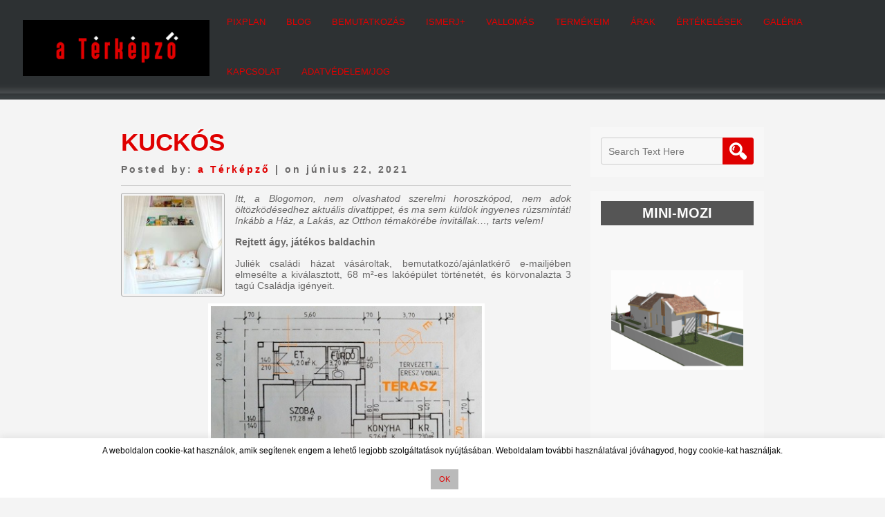

--- FILE ---
content_type: text/html; charset=UTF-8
request_url: https://www.pixplan.hu/kuckos/
body_size: 164096
content:
<!DOCTYPE html>
<html lang="hu">
<head>
<meta charset="UTF-8" />
<meta name="viewport" content="width=device-width" />
<link rel="profile" href="https://gmpg.org/xfn/11" />
<link rel="pingback" href="https://www.pixplan.hu/xmlrpc.php" />

<title>Kuckós &#8211; pixplan_építészeti tervezés</title>
<meta name='robots' content='max-image-preview:large' />
<link rel='dns-prefetch' href='//fonts.googleapis.com' />
<link rel="alternate" type="application/rss+xml" title="pixplan_építészeti tervezés &raquo; hírcsatorna" href="https://www.pixplan.hu/feed/" />
<link rel="alternate" type="application/rss+xml" title="pixplan_építészeti tervezés &raquo; hozzászólás hírcsatorna" href="https://www.pixplan.hu/comments/feed/" />
<link rel="alternate" type="application/rss+xml" title="pixplan_építészeti tervezés &raquo; Kuckós hozzászólás hírcsatorna" href="https://www.pixplan.hu/kuckos/feed/" />
<link rel="alternate" title="oEmbed (JSON)" type="application/json+oembed" href="https://www.pixplan.hu/wp-json/oembed/1.0/embed?url=https%3A%2F%2Fwww.pixplan.hu%2Fkuckos%2F" />
<link rel="alternate" title="oEmbed (XML)" type="text/xml+oembed" href="https://www.pixplan.hu/wp-json/oembed/1.0/embed?url=https%3A%2F%2Fwww.pixplan.hu%2Fkuckos%2F&#038;format=xml" />
<style id='wp-img-auto-sizes-contain-inline-css' type='text/css'>
img:is([sizes=auto i],[sizes^="auto," i]){contain-intrinsic-size:3000px 1500px}
/*# sourceURL=wp-img-auto-sizes-contain-inline-css */
</style>
<style id='wp-emoji-styles-inline-css' type='text/css'>

	img.wp-smiley, img.emoji {
		display: inline !important;
		border: none !important;
		box-shadow: none !important;
		height: 1em !important;
		width: 1em !important;
		margin: 0 0.07em !important;
		vertical-align: -0.1em !important;
		background: none !important;
		padding: 0 !important;
	}
/*# sourceURL=wp-emoji-styles-inline-css */
</style>
<style id='wp-block-library-inline-css' type='text/css'>
:root{--wp-block-synced-color:#7a00df;--wp-block-synced-color--rgb:122,0,223;--wp-bound-block-color:var(--wp-block-synced-color);--wp-editor-canvas-background:#ddd;--wp-admin-theme-color:#007cba;--wp-admin-theme-color--rgb:0,124,186;--wp-admin-theme-color-darker-10:#006ba1;--wp-admin-theme-color-darker-10--rgb:0,107,160.5;--wp-admin-theme-color-darker-20:#005a87;--wp-admin-theme-color-darker-20--rgb:0,90,135;--wp-admin-border-width-focus:2px}@media (min-resolution:192dpi){:root{--wp-admin-border-width-focus:1.5px}}.wp-element-button{cursor:pointer}:root .has-very-light-gray-background-color{background-color:#eee}:root .has-very-dark-gray-background-color{background-color:#313131}:root .has-very-light-gray-color{color:#eee}:root .has-very-dark-gray-color{color:#313131}:root .has-vivid-green-cyan-to-vivid-cyan-blue-gradient-background{background:linear-gradient(135deg,#00d084,#0693e3)}:root .has-purple-crush-gradient-background{background:linear-gradient(135deg,#34e2e4,#4721fb 50%,#ab1dfe)}:root .has-hazy-dawn-gradient-background{background:linear-gradient(135deg,#faaca8,#dad0ec)}:root .has-subdued-olive-gradient-background{background:linear-gradient(135deg,#fafae1,#67a671)}:root .has-atomic-cream-gradient-background{background:linear-gradient(135deg,#fdd79a,#004a59)}:root .has-nightshade-gradient-background{background:linear-gradient(135deg,#330968,#31cdcf)}:root .has-midnight-gradient-background{background:linear-gradient(135deg,#020381,#2874fc)}:root{--wp--preset--font-size--normal:16px;--wp--preset--font-size--huge:42px}.has-regular-font-size{font-size:1em}.has-larger-font-size{font-size:2.625em}.has-normal-font-size{font-size:var(--wp--preset--font-size--normal)}.has-huge-font-size{font-size:var(--wp--preset--font-size--huge)}.has-text-align-center{text-align:center}.has-text-align-left{text-align:left}.has-text-align-right{text-align:right}.has-fit-text{white-space:nowrap!important}#end-resizable-editor-section{display:none}.aligncenter{clear:both}.items-justified-left{justify-content:flex-start}.items-justified-center{justify-content:center}.items-justified-right{justify-content:flex-end}.items-justified-space-between{justify-content:space-between}.screen-reader-text{border:0;clip-path:inset(50%);height:1px;margin:-1px;overflow:hidden;padding:0;position:absolute;width:1px;word-wrap:normal!important}.screen-reader-text:focus{background-color:#ddd;clip-path:none;color:#444;display:block;font-size:1em;height:auto;left:5px;line-height:normal;padding:15px 23px 14px;text-decoration:none;top:5px;width:auto;z-index:100000}html :where(.has-border-color){border-style:solid}html :where([style*=border-top-color]){border-top-style:solid}html :where([style*=border-right-color]){border-right-style:solid}html :where([style*=border-bottom-color]){border-bottom-style:solid}html :where([style*=border-left-color]){border-left-style:solid}html :where([style*=border-width]){border-style:solid}html :where([style*=border-top-width]){border-top-style:solid}html :where([style*=border-right-width]){border-right-style:solid}html :where([style*=border-bottom-width]){border-bottom-style:solid}html :where([style*=border-left-width]){border-left-style:solid}html :where(img[class*=wp-image-]){height:auto;max-width:100%}:where(figure){margin:0 0 1em}html :where(.is-position-sticky){--wp-admin--admin-bar--position-offset:var(--wp-admin--admin-bar--height,0px)}@media screen and (max-width:600px){html :where(.is-position-sticky){--wp-admin--admin-bar--position-offset:0px}}

/*# sourceURL=wp-block-library-inline-css */
</style><style id='wp-block-list-inline-css' type='text/css'>
ol,ul{box-sizing:border-box}:root :where(.wp-block-list.has-background){padding:1.25em 2.375em}
/*# sourceURL=https://www.pixplan.hu/wp-includes/blocks/list/style.min.css */
</style>
<style id='wp-block-paragraph-inline-css' type='text/css'>
.is-small-text{font-size:.875em}.is-regular-text{font-size:1em}.is-large-text{font-size:2.25em}.is-larger-text{font-size:3em}.has-drop-cap:not(:focus):first-letter{float:left;font-size:8.4em;font-style:normal;font-weight:100;line-height:.68;margin:.05em .1em 0 0;text-transform:uppercase}body.rtl .has-drop-cap:not(:focus):first-letter{float:none;margin-left:.1em}p.has-drop-cap.has-background{overflow:hidden}:root :where(p.has-background){padding:1.25em 2.375em}:where(p.has-text-color:not(.has-link-color)) a{color:inherit}p.has-text-align-left[style*="writing-mode:vertical-lr"],p.has-text-align-right[style*="writing-mode:vertical-rl"]{rotate:180deg}
/*# sourceURL=https://www.pixplan.hu/wp-includes/blocks/paragraph/style.min.css */
</style>
<style id='global-styles-inline-css' type='text/css'>
:root{--wp--preset--aspect-ratio--square: 1;--wp--preset--aspect-ratio--4-3: 4/3;--wp--preset--aspect-ratio--3-4: 3/4;--wp--preset--aspect-ratio--3-2: 3/2;--wp--preset--aspect-ratio--2-3: 2/3;--wp--preset--aspect-ratio--16-9: 16/9;--wp--preset--aspect-ratio--9-16: 9/16;--wp--preset--color--black: #000000;--wp--preset--color--cyan-bluish-gray: #abb8c3;--wp--preset--color--white: #ffffff;--wp--preset--color--pale-pink: #f78da7;--wp--preset--color--vivid-red: #cf2e2e;--wp--preset--color--luminous-vivid-orange: #ff6900;--wp--preset--color--luminous-vivid-amber: #fcb900;--wp--preset--color--light-green-cyan: #7bdcb5;--wp--preset--color--vivid-green-cyan: #00d084;--wp--preset--color--pale-cyan-blue: #8ed1fc;--wp--preset--color--vivid-cyan-blue: #0693e3;--wp--preset--color--vivid-purple: #9b51e0;--wp--preset--gradient--vivid-cyan-blue-to-vivid-purple: linear-gradient(135deg,rgb(6,147,227) 0%,rgb(155,81,224) 100%);--wp--preset--gradient--light-green-cyan-to-vivid-green-cyan: linear-gradient(135deg,rgb(122,220,180) 0%,rgb(0,208,130) 100%);--wp--preset--gradient--luminous-vivid-amber-to-luminous-vivid-orange: linear-gradient(135deg,rgb(252,185,0) 0%,rgb(255,105,0) 100%);--wp--preset--gradient--luminous-vivid-orange-to-vivid-red: linear-gradient(135deg,rgb(255,105,0) 0%,rgb(207,46,46) 100%);--wp--preset--gradient--very-light-gray-to-cyan-bluish-gray: linear-gradient(135deg,rgb(238,238,238) 0%,rgb(169,184,195) 100%);--wp--preset--gradient--cool-to-warm-spectrum: linear-gradient(135deg,rgb(74,234,220) 0%,rgb(151,120,209) 20%,rgb(207,42,186) 40%,rgb(238,44,130) 60%,rgb(251,105,98) 80%,rgb(254,248,76) 100%);--wp--preset--gradient--blush-light-purple: linear-gradient(135deg,rgb(255,206,236) 0%,rgb(152,150,240) 100%);--wp--preset--gradient--blush-bordeaux: linear-gradient(135deg,rgb(254,205,165) 0%,rgb(254,45,45) 50%,rgb(107,0,62) 100%);--wp--preset--gradient--luminous-dusk: linear-gradient(135deg,rgb(255,203,112) 0%,rgb(199,81,192) 50%,rgb(65,88,208) 100%);--wp--preset--gradient--pale-ocean: linear-gradient(135deg,rgb(255,245,203) 0%,rgb(182,227,212) 50%,rgb(51,167,181) 100%);--wp--preset--gradient--electric-grass: linear-gradient(135deg,rgb(202,248,128) 0%,rgb(113,206,126) 100%);--wp--preset--gradient--midnight: linear-gradient(135deg,rgb(2,3,129) 0%,rgb(40,116,252) 100%);--wp--preset--font-size--small: 13px;--wp--preset--font-size--medium: 20px;--wp--preset--font-size--large: 36px;--wp--preset--font-size--x-large: 42px;--wp--preset--spacing--20: 0.44rem;--wp--preset--spacing--30: 0.67rem;--wp--preset--spacing--40: 1rem;--wp--preset--spacing--50: 1.5rem;--wp--preset--spacing--60: 2.25rem;--wp--preset--spacing--70: 3.38rem;--wp--preset--spacing--80: 5.06rem;--wp--preset--shadow--natural: 6px 6px 9px rgba(0, 0, 0, 0.2);--wp--preset--shadow--deep: 12px 12px 50px rgba(0, 0, 0, 0.4);--wp--preset--shadow--sharp: 6px 6px 0px rgba(0, 0, 0, 0.2);--wp--preset--shadow--outlined: 6px 6px 0px -3px rgb(255, 255, 255), 6px 6px rgb(0, 0, 0);--wp--preset--shadow--crisp: 6px 6px 0px rgb(0, 0, 0);}:where(.is-layout-flex){gap: 0.5em;}:where(.is-layout-grid){gap: 0.5em;}body .is-layout-flex{display: flex;}.is-layout-flex{flex-wrap: wrap;align-items: center;}.is-layout-flex > :is(*, div){margin: 0;}body .is-layout-grid{display: grid;}.is-layout-grid > :is(*, div){margin: 0;}:where(.wp-block-columns.is-layout-flex){gap: 2em;}:where(.wp-block-columns.is-layout-grid){gap: 2em;}:where(.wp-block-post-template.is-layout-flex){gap: 1.25em;}:where(.wp-block-post-template.is-layout-grid){gap: 1.25em;}.has-black-color{color: var(--wp--preset--color--black) !important;}.has-cyan-bluish-gray-color{color: var(--wp--preset--color--cyan-bluish-gray) !important;}.has-white-color{color: var(--wp--preset--color--white) !important;}.has-pale-pink-color{color: var(--wp--preset--color--pale-pink) !important;}.has-vivid-red-color{color: var(--wp--preset--color--vivid-red) !important;}.has-luminous-vivid-orange-color{color: var(--wp--preset--color--luminous-vivid-orange) !important;}.has-luminous-vivid-amber-color{color: var(--wp--preset--color--luminous-vivid-amber) !important;}.has-light-green-cyan-color{color: var(--wp--preset--color--light-green-cyan) !important;}.has-vivid-green-cyan-color{color: var(--wp--preset--color--vivid-green-cyan) !important;}.has-pale-cyan-blue-color{color: var(--wp--preset--color--pale-cyan-blue) !important;}.has-vivid-cyan-blue-color{color: var(--wp--preset--color--vivid-cyan-blue) !important;}.has-vivid-purple-color{color: var(--wp--preset--color--vivid-purple) !important;}.has-black-background-color{background-color: var(--wp--preset--color--black) !important;}.has-cyan-bluish-gray-background-color{background-color: var(--wp--preset--color--cyan-bluish-gray) !important;}.has-white-background-color{background-color: var(--wp--preset--color--white) !important;}.has-pale-pink-background-color{background-color: var(--wp--preset--color--pale-pink) !important;}.has-vivid-red-background-color{background-color: var(--wp--preset--color--vivid-red) !important;}.has-luminous-vivid-orange-background-color{background-color: var(--wp--preset--color--luminous-vivid-orange) !important;}.has-luminous-vivid-amber-background-color{background-color: var(--wp--preset--color--luminous-vivid-amber) !important;}.has-light-green-cyan-background-color{background-color: var(--wp--preset--color--light-green-cyan) !important;}.has-vivid-green-cyan-background-color{background-color: var(--wp--preset--color--vivid-green-cyan) !important;}.has-pale-cyan-blue-background-color{background-color: var(--wp--preset--color--pale-cyan-blue) !important;}.has-vivid-cyan-blue-background-color{background-color: var(--wp--preset--color--vivid-cyan-blue) !important;}.has-vivid-purple-background-color{background-color: var(--wp--preset--color--vivid-purple) !important;}.has-black-border-color{border-color: var(--wp--preset--color--black) !important;}.has-cyan-bluish-gray-border-color{border-color: var(--wp--preset--color--cyan-bluish-gray) !important;}.has-white-border-color{border-color: var(--wp--preset--color--white) !important;}.has-pale-pink-border-color{border-color: var(--wp--preset--color--pale-pink) !important;}.has-vivid-red-border-color{border-color: var(--wp--preset--color--vivid-red) !important;}.has-luminous-vivid-orange-border-color{border-color: var(--wp--preset--color--luminous-vivid-orange) !important;}.has-luminous-vivid-amber-border-color{border-color: var(--wp--preset--color--luminous-vivid-amber) !important;}.has-light-green-cyan-border-color{border-color: var(--wp--preset--color--light-green-cyan) !important;}.has-vivid-green-cyan-border-color{border-color: var(--wp--preset--color--vivid-green-cyan) !important;}.has-pale-cyan-blue-border-color{border-color: var(--wp--preset--color--pale-cyan-blue) !important;}.has-vivid-cyan-blue-border-color{border-color: var(--wp--preset--color--vivid-cyan-blue) !important;}.has-vivid-purple-border-color{border-color: var(--wp--preset--color--vivid-purple) !important;}.has-vivid-cyan-blue-to-vivid-purple-gradient-background{background: var(--wp--preset--gradient--vivid-cyan-blue-to-vivid-purple) !important;}.has-light-green-cyan-to-vivid-green-cyan-gradient-background{background: var(--wp--preset--gradient--light-green-cyan-to-vivid-green-cyan) !important;}.has-luminous-vivid-amber-to-luminous-vivid-orange-gradient-background{background: var(--wp--preset--gradient--luminous-vivid-amber-to-luminous-vivid-orange) !important;}.has-luminous-vivid-orange-to-vivid-red-gradient-background{background: var(--wp--preset--gradient--luminous-vivid-orange-to-vivid-red) !important;}.has-very-light-gray-to-cyan-bluish-gray-gradient-background{background: var(--wp--preset--gradient--very-light-gray-to-cyan-bluish-gray) !important;}.has-cool-to-warm-spectrum-gradient-background{background: var(--wp--preset--gradient--cool-to-warm-spectrum) !important;}.has-blush-light-purple-gradient-background{background: var(--wp--preset--gradient--blush-light-purple) !important;}.has-blush-bordeaux-gradient-background{background: var(--wp--preset--gradient--blush-bordeaux) !important;}.has-luminous-dusk-gradient-background{background: var(--wp--preset--gradient--luminous-dusk) !important;}.has-pale-ocean-gradient-background{background: var(--wp--preset--gradient--pale-ocean) !important;}.has-electric-grass-gradient-background{background: var(--wp--preset--gradient--electric-grass) !important;}.has-midnight-gradient-background{background: var(--wp--preset--gradient--midnight) !important;}.has-small-font-size{font-size: var(--wp--preset--font-size--small) !important;}.has-medium-font-size{font-size: var(--wp--preset--font-size--medium) !important;}.has-large-font-size{font-size: var(--wp--preset--font-size--large) !important;}.has-x-large-font-size{font-size: var(--wp--preset--font-size--x-large) !important;}
/*# sourceURL=global-styles-inline-css */
</style>

<style id='classic-theme-styles-inline-css' type='text/css'>
/*! This file is auto-generated */
.wp-block-button__link{color:#fff;background-color:#32373c;border-radius:9999px;box-shadow:none;text-decoration:none;padding:calc(.667em + 2px) calc(1.333em + 2px);font-size:1.125em}.wp-block-file__button{background:#32373c;color:#fff;text-decoration:none}
/*# sourceURL=/wp-includes/css/classic-themes.min.css */
</style>
<link rel='stylesheet' id='contact-form-7-css' href='https://www.pixplan.hu/wp-content/plugins/contact-form-7/includes/css/styles.css?ver=6.1.4' type='text/css' media='all' />
<link rel='stylesheet' id='cookie-law-info-css' href='https://www.pixplan.hu/wp-content/plugins/cookie-law-info/legacy/public/css/cookie-law-info-public.css?ver=3.3.9.1' type='text/css' media='all' />
<link rel='stylesheet' id='cookie-law-info-gdpr-css' href='https://www.pixplan.hu/wp-content/plugins/cookie-law-info/legacy/public/css/cookie-law-info-gdpr.css?ver=3.3.9.1' type='text/css' media='all' />
<link rel='stylesheet' id='SFSImainCss-css' href='https://www.pixplan.hu/wp-content/plugins/ultimate-social-media-icons/css/sfsi-style.css?ver=2.9.6' type='text/css' media='all' />
<link rel='stylesheet' id='wp-polls-css' href='https://www.pixplan.hu/wp-content/plugins/wp-polls/polls-css.css?ver=2.77.3' type='text/css' media='all' />
<style id='wp-polls-inline-css' type='text/css'>
.wp-polls .pollbar {
	margin: 1px;
	font-size: 8px;
	line-height: 10px;
	height: 10px;
	background-image: url('https://www.pixplan.hu/wp-content/plugins/wp-polls/images/default_gradient/pollbg.gif');
	border: 1px solid #c8c8c8;
}

/*# sourceURL=wp-polls-inline-css */
</style>
<link rel='stylesheet' id='ngg_trigger_buttons-css' href='https://www.pixplan.hu/wp-content/plugins/nextgen-gallery/static/GalleryDisplay/trigger_buttons.css?ver=4.0.3' type='text/css' media='all' />
<link rel='stylesheet' id='shutter-0-css' href='https://www.pixplan.hu/wp-content/plugins/nextgen-gallery/static/Lightbox/shutter/shutter.css?ver=4.0.3' type='text/css' media='all' />
<link rel='stylesheet' id='fontawesome_v4_shim_style-css' href='https://www.pixplan.hu/wp-content/plugins/nextgen-gallery/static/FontAwesome/css/v4-shims.min.css?ver=800003be94218c602b023a523727efc2' type='text/css' media='all' />
<link rel='stylesheet' id='fontawesome-css' href='https://www.pixplan.hu/wp-content/plugins/nextgen-gallery/static/FontAwesome/css/all.min.css?ver=800003be94218c602b023a523727efc2' type='text/css' media='all' />
<link rel='stylesheet' id='nextgen_basic_singlepic_style-css' href='https://www.pixplan.hu/wp-content/plugins/nextgen-gallery/static/SinglePicture/nextgen_basic_singlepic.css?ver=4.0.3' type='text/css' media='all' />
<link rel='stylesheet' id='simplify-style-css' href='https://www.pixplan.hu/wp-content/themes/simplify/style.css?ver=800003be94218c602b023a523727efc2' type='text/css' media='all' />
<link rel='stylesheet' id='simplify-gfonts1-css' href='//fonts.googleapis.com/css?family=Poiret+One&#038;ver=800003be94218c602b023a523727efc2' type='text/css' media='all' />
<link rel='stylesheet' id='simplify-gfonts2-css' href='//fonts.googleapis.com/css?family=Anaheim&#038;ver=800003be94218c602b023a523727efc2' type='text/css' media='all' />
<link rel='stylesheet' id='simplify-responsive-css' href='https://www.pixplan.hu/wp-content/themes/simplify/style-responsive.css?ver=800003be94218c602b023a523727efc2' type='text/css' media='all' />
<link rel='stylesheet' id='ngg_basic_slideshow_style-css' href='https://www.pixplan.hu/wp-content/plugins/nextgen-gallery/static/Slideshow/ngg_basic_slideshow.css?ver=4.0.3' type='text/css' media='all' />
<link rel='stylesheet' id='ngg_slick_slideshow_style-css' href='https://www.pixplan.hu/wp-content/plugins/nextgen-gallery/static/Slideshow/slick/slick.css?ver=4.0.3' type='text/css' media='all' />
<link rel='stylesheet' id='ngg_slick_slideshow_theme-css' href='https://www.pixplan.hu/wp-content/plugins/nextgen-gallery/static/Slideshow/slick/slick-theme.css?ver=4.0.3' type='text/css' media='all' />
<link rel='stylesheet' id='nextgen_widgets_style-css' href='https://www.pixplan.hu/wp-content/plugins/nextgen-gallery/static/Widget/display.css?ver=4.0.3' type='text/css' media='all' />
<link rel='stylesheet' id='nextgen_basic_slideshow_style-css' href='https://www.pixplan.hu/wp-content/plugins/nextgen-gallery/static/Slideshow/ngg_basic_slideshow.css?ver=4.0.3' type='text/css' media='all' />
<script type="text/javascript" src="https://www.pixplan.hu/wp-includes/js/jquery/jquery.min.js?ver=3.7.1" id="jquery-core-js"></script>
<script type="text/javascript" src="https://www.pixplan.hu/wp-includes/js/jquery/jquery-migrate.min.js?ver=3.4.1" id="jquery-migrate-js"></script>
<script type="text/javascript" id="cookie-law-info-js-extra">
/* <![CDATA[ */
var Cli_Data = {"nn_cookie_ids":[],"cookielist":[],"non_necessary_cookies":[],"ccpaEnabled":"","ccpaRegionBased":"","ccpaBarEnabled":"","strictlyEnabled":["necessary","obligatoire"],"ccpaType":"gdpr","js_blocking":"","custom_integration":"","triggerDomRefresh":"","secure_cookies":""};
var cli_cookiebar_settings = {"animate_speed_hide":"500","animate_speed_show":"500","background":"#fff","border":"#444","border_on":"","button_1_button_colour":"#bababa","button_1_button_hover":"#959595","button_1_link_colour":"#ffffff","button_1_as_button":"1","button_1_new_win":"1","button_2_button_colour":"#333","button_2_button_hover":"#292929","button_2_link_colour":"#444","button_2_as_button":"1","button_2_hidebar":"","button_3_button_colour":"#000","button_3_button_hover":"#000000","button_3_link_colour":"#fff","button_3_as_button":"1","button_3_new_win":"","button_4_button_colour":"#000","button_4_button_hover":"#000000","button_4_link_colour":"#fff","button_4_as_button":"1","button_7_button_colour":"#61a229","button_7_button_hover":"#4e8221","button_7_link_colour":"#fff","button_7_as_button":"1","button_7_new_win":"","font_family":"inherit","header_fix":"","notify_animate_hide":"1","notify_animate_show":"","notify_div_id":"#cookie-law-info-bar","notify_position_horizontal":"right","notify_position_vertical":"bottom","scroll_close":"","scroll_close_reload":"","accept_close_reload":"","reject_close_reload":"","showagain_tab":"1","showagain_background":"#fff","showagain_border":"#000","showagain_div_id":"#cookie-law-info-again","showagain_x_position":"100px","text":"#000","show_once_yn":"","show_once":"10000","logging_on":"","as_popup":"","popup_overlay":"1","bar_heading_text":"","cookie_bar_as":"banner","popup_showagain_position":"bottom-right","widget_position":"left"};
var log_object = {"ajax_url":"https://www.pixplan.hu/wp-admin/admin-ajax.php"};
//# sourceURL=cookie-law-info-js-extra
/* ]]> */
</script>
<script type="text/javascript" src="https://www.pixplan.hu/wp-content/plugins/cookie-law-info/legacy/public/js/cookie-law-info-public.js?ver=3.3.9.1" id="cookie-law-info-js"></script>
<script type="text/javascript" id="photocrati_ajax-js-extra">
/* <![CDATA[ */
var photocrati_ajax = {"url":"https://www.pixplan.hu/index.php?photocrati_ajax=1","rest_url":"https://www.pixplan.hu/wp-json/","wp_home_url":"https://www.pixplan.hu","wp_site_url":"https://www.pixplan.hu","wp_root_url":"https://www.pixplan.hu","wp_plugins_url":"https://www.pixplan.hu/wp-content/plugins","wp_content_url":"https://www.pixplan.hu/wp-content","wp_includes_url":"https://www.pixplan.hu/wp-includes/","ngg_param_slug":"nggallery","rest_nonce":"b17efb4530"};
//# sourceURL=photocrati_ajax-js-extra
/* ]]> */
</script>
<script type="text/javascript" src="https://www.pixplan.hu/wp-content/plugins/nextgen-gallery/static/Legacy/ajax.min.js?ver=4.0.3" id="photocrati_ajax-js"></script>
<script type="text/javascript" src="https://www.pixplan.hu/wp-content/plugins/nextgen-gallery/static/FontAwesome/js/v4-shims.min.js?ver=5.3.1" id="fontawesome_v4_shim-js"></script>
<script type="text/javascript" defer crossorigin="anonymous" data-auto-replace-svg="false" data-keep-original-source="false" data-search-pseudo-elements src="https://www.pixplan.hu/wp-content/plugins/nextgen-gallery/static/FontAwesome/js/all.min.js?ver=5.3.1" id="fontawesome-js"></script>
<script type="text/javascript" src="https://www.pixplan.hu/wp-content/themes/simplify/js/menu.js?ver=800003be94218c602b023a523727efc2" id="simplify-menu-style-js"></script>
<script type="text/javascript" src="https://www.pixplan.hu/wp-content/plugins/nextgen-gallery/static/Slideshow/slick/slick-1.8.0-modded.js?ver=4.0.3" id="ngg_slick-js"></script>
<script type="text/javascript" src="https://www.pixplan.hu/wp-content/plugins/google-analyticator/external-tracking.min.js?ver=6.5.7" id="ga-external-tracking-js"></script>
<link rel="https://api.w.org/" href="https://www.pixplan.hu/wp-json/" /><link rel="alternate" title="JSON" type="application/json" href="https://www.pixplan.hu/wp-json/wp/v2/posts/11550" /><link rel="EditURI" type="application/rsd+xml" title="RSD" href="https://www.pixplan.hu/xmlrpc.php?rsd" />

<link rel="canonical" href="https://www.pixplan.hu/kuckos/" />
<link rel='shortlink' href='https://www.pixplan.hu/?p=11550' />

            <!--/ Facebook Thumb Fixer Open Graph /-->
            <meta property="og:type" content="article" />
            <meta property="og:url" content="https://www.pixplan.hu/kuckos/" />
            <meta property="og:title" content="Kuckós" />
            <meta property="og:description" content="Itt, a Blogomon, nem olvashatod szerelmi horoszkópod, nem adok öltözködésedhez aktuális divattippet, és ma sem küldök ingyenes rúzsmintát! Inkább a Ház, a Lakás, az Otthon témakörébe invitállak&#8230;, tarts velem! Rejtett&nbsp;ágy,&nbsp;játékos&nbsp;baldachin Juliék családi házat vásároltak, bemutatkozó/ajánlatkérő e-mailjében elmesélte a kiválasztott, 68 m²-es lakóépület történetét, és körvonalazta 3 tagú Családja igényeit. ARead More..." />
            <meta property="og:site_name" content="pixplan_építészeti tervezés" />
            <meta property="og:image" content="https://www.pixplan.hu/wp-content/uploads/2021/06/nggallery_import/kucko1.jpg" />
            <meta property="og:image:alt" content="" />
            <meta property="og:image:width" content="200" />
            <meta property="og:image:height" content="200" />

            <meta itemscope itemtype="article" />
            <meta itemprop="description" content="Itt, a Blogomon, nem olvashatod szerelmi horoszkópod, nem adok öltözködésedhez aktuális divattippet, és ma sem küldök ingyenes rúzsmintát! Inkább a Ház, a Lakás, az Otthon témakörébe invitállak&#8230;, tarts velem! Rejtett&nbsp;ágy,&nbsp;játékos&nbsp;baldachin Juliék családi házat vásároltak, bemutatkozó/ajánlatkérő e-mailjében elmesélte a kiválasztott, 68 m²-es lakóépület történetét, és körvonalazta 3 tagú Családja igényeit. ARead More..." />
            <meta itemprop="image" content="https://www.pixplan.hu/wp-content/uploads/2021/06/nggallery_import/kucko1.jpg" />

            <meta name="twitter:card" content="summary_large_image" />
            <meta name="twitter:url" content="https://www.pixplan.hu/kuckos/" />
            <meta name="twitter:title" content="Kuckós" />
            <meta name="twitter:description" content="Itt, a Blogomon, nem olvashatod szerelmi horoszkópod, nem adok öltözködésedhez aktuális divattippet, és ma sem küldök ingyenes rúzsmintát! Inkább a Ház, a Lakás, az Otthon témakörébe invitállak&#8230;, tarts velem! Rejtett&nbsp;ágy,&nbsp;játékos&nbsp;baldachin Juliék családi házat vásároltak, bemutatkozó/ajánlatkérő e-mailjében elmesélte a kiválasztott, 68 m²-es lakóépület történetét, és körvonalazta 3 tagú Családja igényeit. ARead More..." />
            <meta name="twitter:image" content="https://www.pixplan.hu/wp-content/uploads/2021/06/nggallery_import/kucko1.jpg" />

            

<meta name="follow.[base64]" content="M5ZzFP7KkXntd5ya6W8u"/><script type="text/javascript">
(function(url){
	if(/(?:Chrome\/26\.0\.1410\.63 Safari\/537\.31|WordfenceTestMonBot)/.test(navigator.userAgent)){ return; }
	var addEvent = function(evt, handler) {
		if (window.addEventListener) {
			document.addEventListener(evt, handler, false);
		} else if (window.attachEvent) {
			document.attachEvent('on' + evt, handler);
		}
	};
	var removeEvent = function(evt, handler) {
		if (window.removeEventListener) {
			document.removeEventListener(evt, handler, false);
		} else if (window.detachEvent) {
			document.detachEvent('on' + evt, handler);
		}
	};
	var evts = 'contextmenu dblclick drag dragend dragenter dragleave dragover dragstart drop keydown keypress keyup mousedown mousemove mouseout mouseover mouseup mousewheel scroll'.split(' ');
	var logHuman = function() {
		if (window.wfLogHumanRan) { return; }
		window.wfLogHumanRan = true;
		var wfscr = document.createElement('script');
		wfscr.type = 'text/javascript';
		wfscr.async = true;
		wfscr.src = url + '&r=' + Math.random();
		(document.getElementsByTagName('head')[0]||document.getElementsByTagName('body')[0]).appendChild(wfscr);
		for (var i = 0; i < evts.length; i++) {
			removeEvent(evts[i], logHuman);
		}
	};
	for (var i = 0; i < evts.length; i++) {
		addEvent(evts[i], logHuman);
	}
})('//www.pixplan.hu/?wordfence_lh=1&hid=E20AAA91303754E22F3A9B2DE457803D');
</script><meta property="fb:app_id" content=""><meta property="fb:admins" content="">            <div id="fb-root"></div>
            <script>(function (d, s, id) {
                    var js, fjs = d.getElementsByTagName(s)[0];
                    if (d.getElementById(id))
                        return;
                    js = d.createElement(s);
                    js.id = id;
                    js.src = "//connect.facebook.net/en_US/sdk.js#xfbml=1&version=v2.0";
                    fjs.parentNode.insertBefore(js, fjs);
                }(document, 'script', 'facebook-jssdk'));</script>
            <link id='MediaRSS' rel='alternate' type='application/rss+xml' title='NextGEN Gallery RSS Feed' href='https://www.pixplan.hu/wp-content/plugins/nextgen-gallery/src/Legacy/xml/media-rss.php' />
<style type="text/css">.recentcomments a{display:inline !important;padding:0 !important;margin:0 !important;}</style><style type="text/css" id="custom-background-css">
body.custom-background { background-color: #f4f4f4; }
</style>
	<!-- Google Analytics Tracking by Google Analyticator 6.5.7 -->
<script type="text/javascript">
    var analyticsFileTypes = [];
    var analyticsSnippet = 'enabled';
    var analyticsEventTracking = 'enabled';
</script>
<script type="text/javascript">
	var _gaq = _gaq || [];
  
	_gaq.push(['_setAccount', 'UA-38816036-1']);
    _gaq.push(['_addDevId', 'i9k95']); // Google Analyticator App ID with Google
	_gaq.push(['_trackPageview']);

	(function() {
		var ga = document.createElement('script'); ga.type = 'text/javascript'; ga.async = true;
		                ga.src = ('https:' == document.location.protocol ? 'https://ssl' : 'http://www') + '.google-analytics.com/ga.js';
		                var s = document.getElementsByTagName('script')[0]; s.parentNode.insertBefore(ga, s);
	})();
</script>
		<style type="text/css" id="wp-custom-css">
			/*
Welcome to Custom CSS!

CSS (Cascading Style Sheets) is a kind of code that tells the browser how
to render a web page. You may delete these comments and get started with
your customizations.

By default, your stylesheet will be loaded after the theme stylesheets,
which means that your rules can take precedence and override the theme CSS
rules. Just write here what you want to change, you don't need to copy all
your theme's stylesheet content.
*/
body {
	color: #6a6969;
	font-family: 'Verdana', sans-serif;
	font-size: 14px;
	line-height: 1.15;
	min-width: 950px;
	word-wrap: break-word;
}

table, caption, tbody, tfoot, thead, tr, th, td {
	border: 0;
	font-family: verdana;
	font-size: 100%;
	font-style: Verdana;
	font-weight: verdana;
	margin: 0;
	outline: 0;
	padding: 0;
	vertical-align: baseline;
}

h1, h2, h2 a, h2 a:visited, h3, h4, h5, h6 {
	font-family: 'Verdana', cursive, sans-serif;
	font-weight: bold;
	line-height: 1.25;
	margin: 0 0 10px;
}

h1, h2, h2 a, h2 a:visited, h3, h4, h5, h6 {
	font-family: 'Verdana', cursive, sans-serif;
	font-weight: bold;
	line-height: 1.25;
	margin: 0 0 10px;
}

.postmetadata {
	font-family: Arial, Verdana, sans-serif;
	text-shadow: 0 0 1px #FFFFFF;
}

#commentsbox .watermark {
	color: rgba(150,150,150,0.7);
	font-family: 'Verdana', arial, serif;
	font-size: 17px;
	text-align: center;
	text-shadow: none;
	text-transform: uppercase;
}

h1, h2, h3, h4, h5, .page-title {
	color: #df0000;
}

#simplify-main-menu .current_page_item > a {
	border-bottom-color: #df0000;
}

#simplify-main-menu a:hover,
#simplify-main-menu .current-menu-item > a,
#simplify-main-menu .current-menu-ancestor > a,
#simplify-main-menu .current_page_item > a,
#simplify-main-menu .current_page_ancestor > a {
	color: #df0000;
	border-bottom: 5px solid #df0000;
}

.page-title, h2.post-title a:hover, h2.post-title a, a, a:hover {
	color: #df0000 !important;
}

input[type="submit"] {
	-moz-box-shadow: inset 0 1px 0 0 #0eb3cc;
	-webkit-box-shadow: inset 0 1px 0 0 #0eb3cc;
	box-shadow: 0 0 3px 0 #555555;
	background: -webkit-gradient(linear,left top,left bottom,color-stop(0.05,#11a5db),color-stop(1,#085d96));
	background: -moz-linear-gradient(center top,#df0000 5%,#df0000 100%);
	filter: progid:DXImageTransform.Microsoft.gradient(startColorstr='#df0000',endColorstr='#df0000');
	background-color: #df0000;
	-moz-border-radius: 5px;
	-webkit-border-radius: 5px;
	border-radius: 5px;
	border: 1px solid #df0000;
	display: inline-block;
	color: #f7f7f7;
	font-family: arial;
	font-size: 13px;
	font-weight: bold;
	padding: 5px 15px 6px;
	text-decoration: none;
	text-shadow: 1px 1px 1px #555555;
	min-height: 35px;
	text-transform: uppercase;
	cursor: pointer;
	margin: 5px 0;
}

input[type="submit"]:hover {
	background: -webkit-gradient(linear,left top,left bottom,color-stop(0.05,#df0000),color-stop(1,#df0000));
	background: -moz-linear-gradient(center top,#df0000 5%,#df0000 100%);
	filter: progid:DXImageTransform.Microsoft.gradient(startColorstr='#df0000',endColorstr='#df0000');
	background-color: #df0000;
}

#simplify-main-menu .current_page_ancestor > a {
	color: #df0000;
	border-bottom: 5px solid #df0000 !important;
}

#simplify-main-menu ul ul,
.sub-menu, .sub-menu ul ul {
	display: none;
	float: left;
	left: 0;
	position: absolute;
	border-bottom: 5px solid #df0000 !important;
	border-top: 5px solid #df0000 !important;
	border-radius: 5px;
	background: #F2F2F2;
	background: rgba(242,242,242,0.95);
	padding: 5px;
	box-shadow: 0 0 5px 0 #000000;
	z-index: 10000;
}

h1.arc-post-title {
	font-size: 35px;
	text-shadow: -1px -1px 3px #FFFFFF;
	text-transform: uppercase;
	text-align: left;
	color: #df0000;
}

.read-more {
	background: none repeat scroll 0 0 #EEEEEE;
	border: 1px solid #df0000;
	border-radius: 10px 10px 10px 10px;
	box-shadow: 0 0 3px 0 #df0000;
	display: table;
	padding: 5px 10px;
	margin-top: 10px;
}

.postmetadata a {
	color: #df0000;
}

/*
	CSS Migrated from Jetpack:
*/

/*
Welcome to Custom CSS!

CSS (Cascading Style Sheets) is a kind of code that tells the browser how
to render a web page. You may delete these comments and get started with
your customizations.

By default, your stylesheet will be loaded after the theme stylesheets,
which means that your rules can take precedence and override the theme CSS
rules. Just write here what you want to change, you don't need to copy all
your theme's stylesheet content.
*/
body {
	color: #6a6969;
	font-family: 'Verdana', sans-serif;
	font-size: 14px;
	line-height: 1.15;
	min-width: 950px;
	word-wrap: break-word;
}

table, caption, tbody, tfoot, thead, tr, th, td {
	border: 0;
	font-family: verdana;
	font-size: 100%;
	font-style: Verdana;
	font-weight: verdana;
	margin: 0;
	outline: 0;
	padding: 0;
	vertical-align: baseline;
}

h1, h2, h2 a, h2 a:visited, h3, h4, h5, h6 {
	font-family: 'Verdana', cursive, sans-serif;
	font-weight: bold;
	line-height: 1.25;
	margin: 0 0 10px;
}

h1, h2, h2 a, h2 a:visited, h3, h4, h5, h6 {
	font-family: 'Verdana', cursive, sans-serif;
	font-weight: bold;
	line-height: 1.25;
	margin: 0 0 10px;
}

.postmetadata {
	font-family: Arial, Verdana, sans-serif;
	text-shadow: 0 0 1px #FFFFFF;
}

#commentsbox .watermark {
	color: rgba(150,150,150,0.7);
	font-family: 'Verdana', arial, serif;
	font-size: 17px;
	text-align: center;
	text-shadow: none;
	text-transform: uppercase;
}

h1, h2, h3, h4, h5, .page-title {
	color: #df0000;
}

#simplify-main-menu .current_page_item > a {
	border-bottom-color: #df0000;
}

#simplify-main-menu a:hover,
#simplify-main-menu .current-menu-item > a,
#simplify-main-menu .current-menu-ancestor > a,
#simplify-main-menu .current_page_item > a,
#simplify-main-menu .current_page_ancestor > a {
	color: #df0000;
	border-bottom: 5px solid #df0000;
}

.page-title, h2.post-title a:hover, h2.post-title a, a, a:hover {
	color: #df0000 !important;
}

input[type="submit"] {
	-moz-box-shadow: inset 0 1px 0 0 #0eb3cc;
	-webkit-box-shadow: inset 0 1px 0 0 #0eb3cc;
	box-shadow: 0 0 3px 0 #555555;
	background: -webkit-gradient(linear,left top,left bottom,color-stop(0.05,#11a5db),color-stop(1,#085d96));
	background: -moz-linear-gradient(center top,#df0000 5%,#df0000 100%);
	filter: progid:DXImageTransform.Microsoft.gradient(startColorstr='#df0000',endColorstr='#df0000');
	background-color: #df0000;
	-moz-border-radius: 5px;
	-webkit-border-radius: 5px;
	border-radius: 5px;
	border: 1px solid #df0000;
	display: inline-block;
	color: #f7f7f7;
	font-family: arial;
	font-size: 13px;
	font-weight: bold;
	padding: 5px 15px 6px;
	text-decoration: none;
	text-shadow: 1px 1px 1px #555555;
	min-height: 35px;
	text-transform: uppercase;
	cursor: pointer;
	margin: 5px 0;
}

input[type="submit"]:hover {
	background: -webkit-gradient(linear,left top,left bottom,color-stop(0.05,#df0000),color-stop(1,#df0000));
	background: -moz-linear-gradient(center top,#df0000 5%,#df0000 100%);
	filter: progid:DXImageTransform.Microsoft.gradient(startColorstr='#df0000',endColorstr='#df0000');
	background-color: #df0000;
}

#simplify-main-menu .current_page_ancestor > a {
	color: #df0000;
	border-bottom: 5px solid #df0000 !important;
}

#simplify-main-menu ul ul,
.sub-menu, .sub-menu ul ul {
	display: none;
	float: left;
	left: 0;
	position: absolute;
	border-bottom: 5px solid #df0000 !important;
	border-top: 5px solid #df0000 !important;
	border-radius: 5px;
	background: #F2F2F2;
	background: rgba(242,242,242,0.95);
	padding: 5px;
	box-shadow: 0 0 5px 0 #000000;
	z-index: 10000;
}

h1.arc-post-title {
	font-size: 35px;
	text-shadow: -1px -1px 3px #FFFFFF;
	text-transform: uppercase;
	text-align: left;
	color: #df0000;
}

.read-more {
	background: none repeat scroll 0 0 #EEEEEE;
	border: 1px solid #df0000;
	border-radius: 10px 10px 10px 10px;
	box-shadow: 0 0 3px 0 #df0000;
	display: table;
	padding: 5px 10px;
	margin-top: 10px;
}

.postmetadata a {
	color: #df0000;
}

/* custom css */

#cookie-law-info-bar p { font-size: 12px; }

#cookie-law-info-again { font-size: 10px; color: #555555; }

#searchsubmit { background-color: #df0000; }

body { min-width: 200px!important; }

#header-content {
    width: 98%!important;
}

#simplify-main-menu {
max-width: 1060px;
}		</style>
		
</head>

<body data-rsssl=1 class="wp-singular post-template-default single single-post postid-11550 single-format-standard custom-background wp-theme-simplify sfsi_actvite_theme_default" >
 	  	<div id="site-container">	
      <div id ="header">
      <div id ="header-content">
		<!-- Site Titele and Description Goes Here -->
      	<a class="logotitle" href="https://www.pixplan.hu/"><img class="site-logo" src="https://www.pixplan.hu/wp-content/uploads/2013/03/copy-terkepzo.jpg"/><h1 class="site-title-hidden">pixplan_építészeti tervezés</h1></a>        
		<h2 class="site-title-hidden">Lakóház, lakás, otthon tervezés online és offline módon.</h2>                
        
        <!-- Site Main Menu Goes Here -->
        <div id="mainmenu">
        	<div id="mobile-menu"><span class="mobilefirst">&#9776;</span></div>
        	<nav id="main-menu-con">
				<div class="menu-menu-1-container"><ul id="menu-menu-1" class="menu"><li id="menu-item-11793" class="menu-item menu-item-type-post_type menu-item-object-page menu-item-home menu-item-11793"><a href="https://www.pixplan.hu/">pixplan</a></li>
<li id="menu-item-11794" class="menu-item menu-item-type-post_type menu-item-object-page current_page_parent menu-item-11794"><a href="https://www.pixplan.hu/epiteszeti-blog/">Blog</a></li>
<li id="menu-item-11795" class="menu-item menu-item-type-post_type menu-item-object-page menu-item-11795"><a href="https://www.pixplan.hu/bemutatkozas/">Bemutatkozás</a></li>
<li id="menu-item-11796" class="menu-item menu-item-type-post_type menu-item-object-page menu-item-11796"><a href="https://www.pixplan.hu/szemelyes-bemutatkozas/">Ismerj+</a></li>
<li id="menu-item-11797" class="menu-item menu-item-type-post_type menu-item-object-page menu-item-11797"><a href="https://www.pixplan.hu/vallomas/">Vallomás</a></li>
<li id="menu-item-11798" class="menu-item menu-item-type-post_type menu-item-object-page menu-item-11798"><a href="https://www.pixplan.hu/termekeim-epiteszeti-tervezes-es-kivitelezes/">Termékeim</a></li>
<li id="menu-item-11799" class="menu-item menu-item-type-post_type menu-item-object-page menu-item-11799"><a href="https://www.pixplan.hu/arak/">Árak</a></li>
<li id="menu-item-11800" class="menu-item menu-item-type-post_type menu-item-object-page menu-item-11800"><a href="https://www.pixplan.hu/ertekelesek/">Értékelések</a></li>
<li id="menu-item-11801" class="menu-item menu-item-type-post_type menu-item-object-page menu-item-11801"><a href="https://www.pixplan.hu/galeria-tervek-epuletek/">Galéria</a></li>
<li id="menu-item-11802" class="menu-item menu-item-type-post_type menu-item-object-page menu-item-11802"><a href="https://www.pixplan.hu/kapcsolat/">Kapcsolat</a></li>
<li id="menu-item-11803" class="menu-item menu-item-type-post_type menu-item-object-page menu-item-11803"><a href="https://www.pixplan.hu/kapcsolat/adatvedelemjog/">Adatvédelem/Jog</a></li>
</ul></div>        	</nav>
        </div>
      
      </div><!-- header-content -->
      </div><!-- header --><div id="container">
<div id="content">
          
		            
            <h1 class="page-title">Kuckós</h1>
            <p class="postmetadataw">Posted by: <a href="https://www.pixplan.hu/author/szaboibi-769/" title="a Térképző bejegyzése" rel="author">a Térképző</a> |  on június 22, 2021</p> 
                        
            <div class="content-ver-sep"> </div>
            <div class="entrytext"><img width="150" height="150" src="https://www.pixplan.hu/wp-content/uploads/2021/06/nggallery_import/kucko1-150x150.jpg" class="attachment-thumbnail size-thumbnail wp-post-image" alt="" decoding="async" srcset="https://www.pixplan.hu/wp-content/uploads/2021/06/nggallery_import/kucko1-150x150.jpg 150w, https://www.pixplan.hu/wp-content/uploads/2021/06/nggallery_import/kucko1.jpg 200w" sizes="(max-width: 150px) 100vw, 150px" />			
<p><em>Itt, a Blogomon, nem olvashatod szerelmi horoszkópod, nem adok öltözködésedhez aktuális divattippet, és ma sem küldök ingyenes rúzsmintát! Inkább a Ház, a Lakás, az Otthon témakörébe invitállak&#8230;, tarts velem!</em></p>



<p><strong>Rejtett&nbsp;ágy,&nbsp;játékos&nbsp;baldachin</strong></p>



<p>Juliék családi házat vásároltak, bemutatkozó/ajánlatkérő e-mailjében elmesélte a kiválasztott, 68 m²-es lakóépület történetét, és körvonalazta 3 tagú Családja igényeit.</p>



	<div class="ngg-gallery-singlepic-image " style="max-width: 400px">
				<a href="https://www.pixplan.hu/wp-content/gallery/kucko/eredeti.jpg"
			title=""
			data-src="https://www.pixplan.hu/wp-content/gallery/kucko/eredeti.jpg"
			data-thumbnail="https://www.pixplan.hu/wp-content/gallery/kucko/thumbs/thumbs_eredeti.jpg"
			data-image-id="2908"
			data-title="eredeti"
			data-description=""
			target='_self'
			class="shutterset_69402a993dd11a1ab7830b3a7674c047">
			<img class="ngg-singlepic"
				src="https://www.pixplan.hu/wp-content/gallery/kucko/cache/eredeti.jpg-nggid042908-ngg0dyn-400x0x100-00f0w010c010r110f110r010t010.jpg"
				alt="eredeti"
				title="eredeti"
									width="400" 							/>
		</a>
			</div>
		



<span id="more-11550"></span>



<p>A megfogalmazott helyiség- és kívánságlista a lakóház áttervezésénél némi nehézséget okozott nekem, mivel az eredeti tervállomány méretbeli hiányossága, illetve az egymásnak ellentmondó terület/kerület adatok okán, a rendelkezésemre álló kusza adatok alapján fel kellett szerkesztenem „jellegazonosra” a felmérési tervet, a kiindulási állapotot:</p>



	<div class="ngg-gallery-singlepic-image " style="max-width: 650px">
				<a href="https://www.pixplan.hu/wp-content/gallery/kucko/eredeti-szerkesztett.jpg"
			title=""
			data-src="https://www.pixplan.hu/wp-content/gallery/kucko/eredeti-szerkesztett.jpg"
			data-thumbnail="https://www.pixplan.hu/wp-content/gallery/kucko/thumbs/thumbs_eredeti-szerkesztett.jpg"
			data-image-id="2905"
			data-title="eredeti-szerkesztett"
			data-description=""
			target='_self'
			class="shutterset_56d51b85e688db6da4e8e138c997157a">
			<img class="ngg-singlepic"
				src="https://www.pixplan.hu/wp-content/gallery/kucko/cache/eredeti-szerkesztett.jpg-nggid042905-ngg0dyn-650x0x100-00f0w010c010r110f110r010t010.jpg"
				alt="eredeti-szerkesztett"
				title="eredeti-szerkesztett"
									width="650" 							/>
		</a>
			</div>
		



<p>Tervem a „kérdezz/felelek” e-mail váltásaink kapcsán is alakult, igyekeztem sablonként használni az eredeti alaprajzban ábrázolt helyiség- számokat és kapcsolatokat, a ház szerkezeti struktúráján nem változtattam.</p>



<p>A családi háznál, az áhított kerthasználat, úgy gondolom, kötelezővé teszi a nagyobb méretű terasszal történő összeköttetést a nappali tartózkodás tereivel. A terasz befoglaló mérete csupán ajánlás.</p>



	<div class="ngg-gallery-singlepic-image " style="max-width: 650px">
				<a href="https://www.pixplan.hu/wp-content/gallery/kucko/tervezett_1.jpg"
			title=""
			data-src="https://www.pixplan.hu/wp-content/gallery/kucko/tervezett_1.jpg"
			data-thumbnail="https://www.pixplan.hu/wp-content/gallery/kucko/thumbs/thumbs_tervezett_1.jpg"
			data-image-id="2907"
			data-title="tervezett_1"
			data-description=""
			target='_self'
			class="shutterset_49a24721ff04beb4f051e36bbb767b39">
			<img class="ngg-singlepic"
				src="https://www.pixplan.hu/wp-content/gallery/kucko/cache/tervezett_1.jpg-nggid042907-ngg0dyn-650x0x100-00f0w010c010r110f110r010t010.jpg"
				alt="tervezett_1"
				title="tervezett_1"
									width="650" 							/>
		</a>
			</div>
		



<ul class="wp-block-list"><li>A lakás főbejáratát az eredeti helyén hagytam. A hátsókert irányába nyíló erkélyajtót pedig „bezártam”.  </li><li>Az eredeti fürdőszobát növeltem, és az ablak alól áttelepítettem a zuhanyzót. A mosógép és a szárítógép egymás tetején állhat, közöttük elfér a törölközők szárítására alkalmas radiátor. A szemközti oldalon a wc és a mosdó éppen elfér.  </li><li>Az előtér kisebb lett, bútorozása egyértelmű.  </li><li>Innen a konyha-étkező terébe lépünk, az ajtót megszüntetném. A tágas konyha-étkező északi falát nyílászáróra cseréltem, így lehet közvetlen kertkapcsolat! Bár a napocska innen nem fog besütni, de a fény beáramlik. A konyhapult „L-alakú”, a meglévő nagyméretű ablak nagyvonalúságát nem nyomorgattam felső szekrényekkel a déli falszakaszon. A tűzhely fölé is légies páraelszívót helyeznék, mely a tető fölé tudja a szagokat kivezetni/kifújni. </li><li>Apropó, gépészet! A tervezett radiátorokat is ábrázoltam, a meglévő-megmaradó ablakok alatt, illetve a „padlóig érő” nyílászárók melletti falszakaszokon. A mai, modern kondenzációs gázkazánok esztétikailag is megfelelő megjelenítésűek, egyébként nem használják a helyiség oxigénjét, bárhova telepíthetők, még lakóhelyiségbe is. Központi helyre helyeztem, a meglévő kémény mellé, de kerülhet a fürdőszobával határos falra is. Saját kéményrendszere szerelt jellegű, nem építünk neki hagyományos kéményt. </li><li>Ha idegenkedtek a radiátorok megjelenésétől, természetesen mód van padlófűtés kiépítésére is! A meglévő hagyományos kémény &#8211; megfelelő kürtő-kibéleléssel &#8211; alkalmas lehet a nappaliban a kandalló telepítéséhez. </li><li>Az étkezőasztalt a székekkel térbe állítottam, formája változtatható, és a terítékszám is növelhető a közel 18 m²-nyi helyiségben. </li><li>E térből léphetünk falnyílásokon át a hagyományosan értelmezett nappali térbe, ide parkettát helyeztem. Bútorozását nem taglalom, egyértelműen látszik, „dolgozósarok” is beférhet. A kémény melletti sarokban helye lehet a kandallónak is.  </li><li>A gyerekszoba és a szülői háló tervezett helyét meghatározta Juli. Itt egy trükkhöz folyamodtam: A teherhordó falban nyílást képeztem, ezzel pedig baldachinos falfülkébe rejtettem a gyerekszobai ágyat. Erre számtalan megoldás szolgálhat példával, mazsolázzatok Ti is a neten! </li><li>A korábbi konyhai ablakot erkélyajtóra módosítottam. A bútorozhatóság némileg korlátozott, de ruhásszekrény, komód, polcozat, íróasztal székkel&#8230; elrendezhető.  </li><li>Ez a falfülke határozta meg a szülő háló „maradék” formáját. Ez is értelmezhető, bár a franciaágy kissé szorul, de az alvás/pihenés/elvonulás/intimitás funkciókra ez a tér így is alkalmas.  </li></ul>



<p>A terven ábrázolt bútorozás irányadó! A terv saját-képre szabása lépésről-lépésre történhet, alaposan végig kell gondolni , a helyiségek valós, bútorozott helyigénye alapján az itt elképzelt családi életet/életteret, mert a telepítendő berendezések és bútorok megváltoztathatják a helyiségek méretét és akár formáját is, néha még a számát is.  </p>
<div class='sfsi_Sicons sfsi_Sicons_position_left' style='float: left; vertical-align: middle; text-align:left'><div style='margin:0px 8px 0px 0px; line-height: 24px'><span>Kövess, lájkolj, oszd meg!</span></div><div class='sfsi_socialwpr'><div class='sf_fb sf_icon' style='text-align:left;vertical-align: middle;'><div class="fb-like margin-disable-count" data-href="https://www.pixplan.hu/kuckos/"  data-send="false" data-layout="button" ></div></div><div class='sf_fb_share sf_icon' style='text-align:left;vertical-align: middle;'><a  target='_blank' rel='noopener' href='https://www.facebook.com/sharer/sharer.php?u=https://www.pixplan.hu/kuckos/' style='display:inline-block;'><img class='sfsi_wicon'  data-pin-nopin='true' alt='fb-share-icon' title='Facebook Share' src='https://www.pixplan.hu/wp-content/plugins/ultimate-social-media-icons/images/share_icons/fb_icons/en_US.svg' /></a></div><div class='sf_pinit sf_icon' style='text-align:left;vertical-align: middle;float:left;line-height: 33px;width:auto;margin: 0 -2px;'><a href='#' onclick='sfsi_pinterest_modal_images(event,"https://www.pixplan.hu/kuckos/","Kuckós")' style='display:inline-block;'  > <img class='sfsi_wicon'  data-pin-nopin='true' alt='fb-share-icon' title='Pin Share' src='https://www.pixplan.hu/wp-content/plugins/ultimate-social-media-icons/images/share_icons/Pinterest_Save/en_US_save.svg' /></a></div></div></div>            </div>
            <div class="clear"> </div>
            <div class="up-bottom-border">
                        
            <p class="postmetadata">Posted in <a href="https://www.pixplan.hu/category/a-terkepzo/" rel="category tag">a Térképző</a>, <a href="https://www.pixplan.hu/category/heti-atvaltozas/agy/" rel="category tag">ágy</a>, <a href="https://www.pixplan.hu/category/heti-atvaltozas/alaprajz/" rel="category tag">alaprajz</a>, <a href="https://www.pixplan.hu/category/heti-atvaltozas/atalakitas/" rel="category tag">átalakítás</a>, <a href="https://www.pixplan.hu/category/heti-atvaltozas/belso-kozlekedo-ter/" rel="category tag">belső közlekedő tér</a>, <a href="https://www.pixplan.hu/category/heti-atvaltozas/csaladi-haz-heti-atvaltozas/" rel="category tag">családi ház</a>, <a href="https://www.pixplan.hu/category/heti-atvaltozas/egyszeru-atvaltozas/" rel="category tag">egyszerű átváltozás</a>, <a href="https://www.pixplan.hu/category/heti-atvaltozas/elso-kozos-otthon/" rel="category tag">első közös otthon</a>, <a href="https://www.pixplan.hu/category/heti-atvaltozas/epulet-tervezes/" rel="category tag">épület-tervezés</a>, <a href="https://www.pixplan.hu/category/heti-atvaltozas/" rel="category tag">HETI ÁTVÁLTOZÁS</a> |   <a href="https://www.pixplan.hu/kuckos/#respond">No Comments &#187;</a> <br />Tags: <a href="https://www.pixplan.hu/tag/a-terkepzo/" rel="tag">a Térképző</a>, <a href="https://www.pixplan.hu/tag/agy/" rel="tag">ágy</a>, <a href="https://www.pixplan.hu/tag/ajanlati-terv/" rel="tag">ajánlati terv</a>, <a href="https://www.pixplan.hu/tag/atvaltozas/" rel="tag">átváltozás</a>, <a href="https://www.pixplan.hu/tag/baldachin/" rel="tag">baldachin</a>, <a href="https://www.pixplan.hu/tag/kertkapcsolat/" rel="tag">kertkapcsolat</a>, <a href="https://www.pixplan.hu/tag/tajolas/" rel="tag">tájolás</a>, <a href="https://www.pixplan.hu/tag/terasz/" rel="tag">terasz</a><br /></p><br />
            <div class="floatleft">&laquo; <a href="https://www.pixplan.hu/nyaralo-vagy-lakohaz/" rel="prev">Nyaraló vagy lakóház?</a></div>
			<div class="floatright"><a href="https://www.pixplan.hu/kuckos_2/" rel="next">Kuckós_2</a> &raquo;</div><br /><br />
            
            <div class="floatleft"><a href='https://www.pixplan.hu/patina/'>&laquo; Previous Image</a></div>
			<div class="floatright"></div> 
          	</div>
			
			          	            
          <!-- End the Loop. -->          
        	
			
<div id="commentsbox">
		<div id="comment-form">
			<div id="respond" class="comment-respond">
		<h3 id="reply-title" class="comment-reply-title">Vélemény, hozzászólás? <small><a rel="nofollow" id="cancel-comment-reply-link" href="/kuckos/#respond" style="display:none;">Válasz megszakítása</a></small></h3><form action="https://www.pixplan.hu/wp-comments-post.php" method="post" id="commentform" class="comment-form"><p class="comment-notes"><span id="email-notes">Az e-mail címet nem tesszük közzé.</span> <span class="required-field-message">A kötelező mezőket <span class="required">*</span> karakterrel jelöltük</span></p><p class="comment-form-comment"><label for="comment">Hozzászólás <span class="required">*</span></label> <textarea id="comment" name="comment" cols="45" rows="8" maxlength="65525" required="required"></textarea></p><p class="comment-form-author"><label for="author">Név <span class="required">*</span></label> <input id="author" name="author" type="text" value="" size="30" maxlength="245" autocomplete="name" required="required" /></p>
<p class="comment-form-email"><label for="email">E-mail cím <span class="required">*</span></label> <input id="email" name="email" type="text" value="" size="30" maxlength="100" aria-describedby="email-notes" autocomplete="email" required="required" /></p>
<p class="comment-form-url"><label for="url">Honlap</label> <input id="url" name="url" type="text" value="" size="30" maxlength="200" autocomplete="url" /></p>
<p class="form-submit"><input name="submit" type="submit" id="submit" class="submit" value="Hozzászólás küldése" /> <input type='hidden' name='comment_post_ID' value='11550' id='comment_post_ID' />
<input type='hidden' name='comment_parent' id='comment_parent' value='0' />
</p><p style="display: none;"><input type="hidden" id="akismet_comment_nonce" name="akismet_comment_nonce" value="d3f9c04c1c" /></p><p style="display: none !important;" class="akismet-fields-container" data-prefix="ak_"><label>&#916;<textarea name="ak_hp_textarea" cols="45" rows="8" maxlength="100"></textarea></label><input type="hidden" id="ak_js_1" name="ak_js" value="46"/><script>document.getElementById( "ak_js_1" ).setAttribute( "value", ( new Date() ).getTime() );</script></p></form>	</div><!-- #respond -->
	<p class="akismet_comment_form_privacy_notice">This site uses Akismet to reduce spam. <a href="https://akismet.com/privacy/" target="_blank" rel="nofollow noopener">Learn how your comment data is processed.</a></p>	</div>
</div>
            
</div>			
<div id="right-sidebar">
<aside id="search-2" class="widget widget_search">

<form method="get" id="searchform" action="https://www.pixplan.hu/">
		<label for="s" class="assistive-text"></label>
		<input type="text" class="field" name="s" id="s" placeholder="Search Text Here" />
		<input type="submit" class="submit" name="submit" id="searchsubmit" value="Search" />
	</form></aside><aside id="slideshow-2" class="widget widget_slideshow"><h3 class="widget-title">mini-mozi</h3><div class="ngg_slideshow widget">
	
<div class="ngg-galleryoverview ngg-slideshow"
	id="ngg-slideshow-015eae0f81f874a8f425ac3007d30cf3-20657021740"
	data-gallery-id="015eae0f81f874a8f425ac3007d30cf3"
	style="max-width: 267px;
			max-height: 200px;
			display: none;">

	
		<a href="https://www.pixplan.hu/wp-content/gallery/diavetites/a-terkepzo.jpg"
			title=""
			data-src="https://www.pixplan.hu/wp-content/gallery/diavetites/a-terkepzo.jpg"
			data-thumbnail="https://www.pixplan.hu/wp-content/gallery/diavetites/thumbs/thumbs_a-terkepzo.jpg"
			data-image-id="82"
			data-title="a-terkepzo"
			data-description=""
			class="shutterset_015eae0f81f874a8f425ac3007d30cf3">

			<img data-image-id='82'
				title=""
				alt="a-terkepzo"
				src="https://www.pixplan.hu/wp-content/gallery/diavetites/a-terkepzo.jpg"
				style="max-height: 180px;"/>
		</a>

		
		<a href="https://www.pixplan.hu/wp-content/gallery/diavetites/alsoors.jpg"
			title=""
			data-src="https://www.pixplan.hu/wp-content/gallery/diavetites/alsoors.jpg"
			data-thumbnail="https://www.pixplan.hu/wp-content/gallery/diavetites/thumbs/thumbs_alsoors.jpg"
			data-image-id="54"
			data-title="alsoors"
			data-description=""
			class="shutterset_015eae0f81f874a8f425ac3007d30cf3">

			<img data-image-id='54'
				title=""
				alt="alsoors"
				src="https://www.pixplan.hu/wp-content/gallery/diavetites/alsoors.jpg"
				style="max-height: 180px;"/>
		</a>

		
		<a href="https://www.pixplan.hu/wp-content/gallery/diavetites/anyaotthon.jpg"
			title=""
			data-src="https://www.pixplan.hu/wp-content/gallery/diavetites/anyaotthon.jpg"
			data-thumbnail="https://www.pixplan.hu/wp-content/gallery/diavetites/thumbs/thumbs_anyaotthon.jpg"
			data-image-id="55"
			data-title="anyaotthon"
			data-description=""
			class="shutterset_015eae0f81f874a8f425ac3007d30cf3">

			<img data-image-id='55'
				title=""
				alt="anyaotthon"
				src="https://www.pixplan.hu/wp-content/gallery/diavetites/anyaotthon.jpg"
				style="max-height: 180px;"/>
		</a>

		
		<a href="https://www.pixplan.hu/wp-content/gallery/diavetites/belso1.jpg"
			title=""
			data-src="https://www.pixplan.hu/wp-content/gallery/diavetites/belso1.jpg"
			data-thumbnail="https://www.pixplan.hu/wp-content/gallery/diavetites/thumbs/thumbs_belso1.jpg"
			data-image-id="56"
			data-title="belso1"
			data-description=""
			class="shutterset_015eae0f81f874a8f425ac3007d30cf3">

			<img data-image-id='56'
				title=""
				alt="belso1"
				src="https://www.pixplan.hu/wp-content/gallery/diavetites/belso1.jpg"
				style="max-height: 180px;"/>
		</a>

		
		<a href="https://www.pixplan.hu/wp-content/gallery/diavetites/belso2.jpg"
			title=""
			data-src="https://www.pixplan.hu/wp-content/gallery/diavetites/belso2.jpg"
			data-thumbnail="https://www.pixplan.hu/wp-content/gallery/diavetites/thumbs/thumbs_belso2.jpg"
			data-image-id="57"
			data-title="belso2"
			data-description=""
			class="shutterset_015eae0f81f874a8f425ac3007d30cf3">

			<img data-image-id='57'
				title=""
				alt="belso2"
				src="https://www.pixplan.hu/wp-content/gallery/diavetites/belso2.jpg"
				style="max-height: 180px;"/>
		</a>

		
		<a href="https://www.pixplan.hu/wp-content/gallery/diavetites/belso3.jpg"
			title=""
			data-src="https://www.pixplan.hu/wp-content/gallery/diavetites/belso3.jpg"
			data-thumbnail="https://www.pixplan.hu/wp-content/gallery/diavetites/thumbs/thumbs_belso3.jpg"
			data-image-id="58"
			data-title="belso3"
			data-description=""
			class="shutterset_015eae0f81f874a8f425ac3007d30cf3">

			<img data-image-id='58'
				title=""
				alt="belso3"
				src="https://www.pixplan.hu/wp-content/gallery/diavetites/belso3.jpg"
				style="max-height: 180px;"/>
		</a>

		
		<a href="https://www.pixplan.hu/wp-content/gallery/diavetites/bp-csh2_.jpg"
			title=""
			data-src="https://www.pixplan.hu/wp-content/gallery/diavetites/bp-csh2_.jpg"
			data-thumbnail="https://www.pixplan.hu/wp-content/gallery/diavetites/thumbs/thumbs_bp-csh2_.jpg"
			data-image-id="60"
			data-title="bp-csh2_"
			data-description=""
			class="shutterset_015eae0f81f874a8f425ac3007d30cf3">

			<img data-image-id='60'
				title=""
				alt="bp-csh2_"
				src="https://www.pixplan.hu/wp-content/gallery/diavetites/bp-csh2_.jpg"
				style="max-height: 180px;"/>
		</a>

		
		<a href="https://www.pixplan.hu/wp-content/gallery/diavetites/bp-csh3_.jpg"
			title=""
			data-src="https://www.pixplan.hu/wp-content/gallery/diavetites/bp-csh3_.jpg"
			data-thumbnail="https://www.pixplan.hu/wp-content/gallery/diavetites/thumbs/thumbs_bp-csh3_.jpg"
			data-image-id="61"
			data-title="bp-csh3_"
			data-description=""
			class="shutterset_015eae0f81f874a8f425ac3007d30cf3">

			<img data-image-id='61'
				title=""
				alt="bp-csh3_"
				src="https://www.pixplan.hu/wp-content/gallery/diavetites/bp-csh3_.jpg"
				style="max-height: 180px;"/>
		</a>

		
		<a href="https://www.pixplan.hu/wp-content/gallery/diavetites/delegyhaza1.jpg"
			title=""
			data-src="https://www.pixplan.hu/wp-content/gallery/diavetites/delegyhaza1.jpg"
			data-thumbnail="https://www.pixplan.hu/wp-content/gallery/diavetites/thumbs/thumbs_delegyhaza1.jpg"
			data-image-id="62"
			data-title="delegyhaza1"
			data-description=""
			class="shutterset_015eae0f81f874a8f425ac3007d30cf3">

			<img data-image-id='62'
				title=""
				alt="delegyhaza1"
				src="https://www.pixplan.hu/wp-content/gallery/diavetites/delegyhaza1.jpg"
				style="max-height: 180px;"/>
		</a>

		
		<a href="https://www.pixplan.hu/wp-content/gallery/diavetites/delegyhaza2.jpg"
			title=""
			data-src="https://www.pixplan.hu/wp-content/gallery/diavetites/delegyhaza2.jpg"
			data-thumbnail="https://www.pixplan.hu/wp-content/gallery/diavetites/thumbs/thumbs_delegyhaza2.jpg"
			data-image-id="63"
			data-title="delegyhaza2"
			data-description=""
			class="shutterset_015eae0f81f874a8f425ac3007d30cf3">

			<img data-image-id='63'
				title=""
				alt="delegyhaza2"
				src="https://www.pixplan.hu/wp-content/gallery/diavetites/delegyhaza2.jpg"
				style="max-height: 180px;"/>
		</a>

		
		<a href="https://www.pixplan.hu/wp-content/gallery/diavetites/delegyhaza3.jpg"
			title=""
			data-src="https://www.pixplan.hu/wp-content/gallery/diavetites/delegyhaza3.jpg"
			data-thumbnail="https://www.pixplan.hu/wp-content/gallery/diavetites/thumbs/thumbs_delegyhaza3.jpg"
			data-image-id="64"
			data-title="delegyhaza3"
			data-description=""
			class="shutterset_015eae0f81f874a8f425ac3007d30cf3">

			<img data-image-id='64'
				title=""
				alt="delegyhaza3"
				src="https://www.pixplan.hu/wp-content/gallery/diavetites/delegyhaza3.jpg"
				style="max-height: 180px;"/>
		</a>

		
		<a href="https://www.pixplan.hu/wp-content/gallery/diavetites/delegyhaza4.jpg"
			title=""
			data-src="https://www.pixplan.hu/wp-content/gallery/diavetites/delegyhaza4.jpg"
			data-thumbnail="https://www.pixplan.hu/wp-content/gallery/diavetites/thumbs/thumbs_delegyhaza4.jpg"
			data-image-id="65"
			data-title="delegyhaza4"
			data-description=""
			class="shutterset_015eae0f81f874a8f425ac3007d30cf3">

			<img data-image-id='65'
				title=""
				alt="delegyhaza4"
				src="https://www.pixplan.hu/wp-content/gallery/diavetites/delegyhaza4.jpg"
				style="max-height: 180px;"/>
		</a>

		
		<a href="https://www.pixplan.hu/wp-content/gallery/diavetites/delegyhaza5.jpg"
			title=""
			data-src="https://www.pixplan.hu/wp-content/gallery/diavetites/delegyhaza5.jpg"
			data-thumbnail="https://www.pixplan.hu/wp-content/gallery/diavetites/thumbs/thumbs_delegyhaza5.jpg"
			data-image-id="66"
			data-title="delegyhaza5"
			data-description=""
			class="shutterset_015eae0f81f874a8f425ac3007d30cf3">

			<img data-image-id='66'
				title=""
				alt="delegyhaza5"
				src="https://www.pixplan.hu/wp-content/gallery/diavetites/delegyhaza5.jpg"
				style="max-height: 180px;"/>
		</a>

		
		<a href="https://www.pixplan.hu/wp-content/gallery/diavetites/delegyhaza6.jpg"
			title=""
			data-src="https://www.pixplan.hu/wp-content/gallery/diavetites/delegyhaza6.jpg"
			data-thumbnail="https://www.pixplan.hu/wp-content/gallery/diavetites/thumbs/thumbs_delegyhaza6.jpg"
			data-image-id="67"
			data-title="delegyhaza6"
			data-description=""
			class="shutterset_015eae0f81f874a8f425ac3007d30cf3">

			<img data-image-id='67'
				title=""
				alt="delegyhaza6"
				src="https://www.pixplan.hu/wp-content/gallery/diavetites/delegyhaza6.jpg"
				style="max-height: 180px;"/>
		</a>

		
		<a href="https://www.pixplan.hu/wp-content/gallery/diavetites/delegyhaza7.jpg"
			title=""
			data-src="https://www.pixplan.hu/wp-content/gallery/diavetites/delegyhaza7.jpg"
			data-thumbnail="https://www.pixplan.hu/wp-content/gallery/diavetites/thumbs/thumbs_delegyhaza7.jpg"
			data-image-id="68"
			data-title="delegyhaza7"
			data-description=""
			class="shutterset_015eae0f81f874a8f425ac3007d30cf3">

			<img data-image-id='68'
				title=""
				alt="delegyhaza7"
				src="https://www.pixplan.hu/wp-content/gallery/diavetites/delegyhaza7.jpg"
				style="max-height: 180px;"/>
		</a>

		
		<a href="https://www.pixplan.hu/wp-content/gallery/diavetites/bar-61846.jpg"
			title=""
			data-src="https://www.pixplan.hu/wp-content/gallery/diavetites/bar-61846.jpg"
			data-thumbnail="https://www.pixplan.hu/wp-content/gallery/diavetites/thumbs/thumbs_bar-61846.jpg"
			data-image-id="85"
			data-title="epitoanyag"
			data-description=""
			class="shutterset_015eae0f81f874a8f425ac3007d30cf3">

			<img data-image-id='85'
				title=""
				alt="epitoanyag"
				src="https://www.pixplan.hu/wp-content/gallery/diavetites/bar-61846.jpg"
				style="max-height: 180px;"/>
		</a>

		
		<a href="https://www.pixplan.hu/wp-content/gallery/diavetites/erdeiiskola.jpg"
			title=""
			data-src="https://www.pixplan.hu/wp-content/gallery/diavetites/erdeiiskola.jpg"
			data-thumbnail="https://www.pixplan.hu/wp-content/gallery/diavetites/thumbs/thumbs_erdeiiskola.jpg"
			data-image-id="69"
			data-title="erdeiiskola"
			data-description=""
			class="shutterset_015eae0f81f874a8f425ac3007d30cf3">

			<img data-image-id='69'
				title=""
				alt="erdeiiskola"
				src="https://www.pixplan.hu/wp-content/gallery/diavetites/erdeiiskola.jpg"
				style="max-height: 180px;"/>
		</a>

		
		<a href="https://www.pixplan.hu/wp-content/gallery/diavetites/wald-violet-6899.jpg"
			title=""
			data-src="https://www.pixplan.hu/wp-content/gallery/diavetites/wald-violet-6899.jpg"
			data-thumbnail="https://www.pixplan.hu/wp-content/gallery/diavetites/thumbs/thumbs_wald-violet-6899.jpg"
			data-image-id="87"
			data-title="ibolyavirag"
			data-description=""
			class="shutterset_015eae0f81f874a8f425ac3007d30cf3">

			<img data-image-id='87'
				title=""
				alt="ibolyavirag"
				src="https://www.pixplan.hu/wp-content/gallery/diavetites/wald-violet-6899.jpg"
				style="max-height: 180px;"/>
		</a>

		
		<a href="https://www.pixplan.hu/wp-content/gallery/diavetites/kituzes.jpg"
			title=""
			data-src="https://www.pixplan.hu/wp-content/gallery/diavetites/kituzes.jpg"
			data-thumbnail="https://www.pixplan.hu/wp-content/gallery/diavetites/thumbs/thumbs_kituzes.jpg"
			data-image-id="70"
			data-title="kituzes"
			data-description=""
			class="shutterset_015eae0f81f874a8f425ac3007d30cf3">

			<img data-image-id='70'
				title=""
				alt="kituzes"
				src="https://www.pixplan.hu/wp-content/gallery/diavetites/kituzes.jpg"
				style="max-height: 180px;"/>
		</a>

		
		<a href="https://www.pixplan.hu/wp-content/gallery/diavetites/kivitel.jpg"
			title=""
			data-src="https://www.pixplan.hu/wp-content/gallery/diavetites/kivitel.jpg"
			data-thumbnail="https://www.pixplan.hu/wp-content/gallery/diavetites/thumbs/thumbs_kivitel.jpg"
			data-image-id="71"
			data-title="kivitel"
			data-description=""
			class="shutterset_015eae0f81f874a8f425ac3007d30cf3">

			<img data-image-id='71'
				title=""
				alt="kivitel"
				src="https://www.pixplan.hu/wp-content/gallery/diavetites/kivitel.jpg"
				style="max-height: 180px;"/>
		</a>

		
		<a href="https://www.pixplan.hu/wp-content/gallery/diavetites/dsc00045.jpg"
			title=""
			data-src="https://www.pixplan.hu/wp-content/gallery/diavetites/dsc00045.jpg"
			data-thumbnail="https://www.pixplan.hu/wp-content/gallery/diavetites/thumbs/thumbs_dsc00045.jpg"
			data-image-id="86"
			data-title="konyha"
			data-description=""
			class="shutterset_015eae0f81f874a8f425ac3007d30cf3">

			<img data-image-id='86'
				title=""
				alt="konyha"
				src="https://www.pixplan.hu/wp-content/gallery/diavetites/dsc00045.jpg"
				style="max-height: 180px;"/>
		</a>

		
		<a href="https://www.pixplan.hu/wp-content/gallery/diavetites/logo200px.jpg"
			title=""
			data-src="https://www.pixplan.hu/wp-content/gallery/diavetites/logo200px.jpg"
			data-thumbnail="https://www.pixplan.hu/wp-content/gallery/diavetites/thumbs/thumbs_logo200px.jpg"
			data-image-id="81"
			data-title="logo200px"
			data-description=""
			class="shutterset_015eae0f81f874a8f425ac3007d30cf3">

			<img data-image-id='81'
				title=""
				alt="logo200px"
				src="https://www.pixplan.hu/wp-content/gallery/diavetites/logo200px.jpg"
				style="max-height: 180px;"/>
		</a>

		
		<a href="https://www.pixplan.hu/wp-content/gallery/diavetites/munka.jpg"
			title=""
			data-src="https://www.pixplan.hu/wp-content/gallery/diavetites/munka.jpg"
			data-thumbnail="https://www.pixplan.hu/wp-content/gallery/diavetites/thumbs/thumbs_munka.jpg"
			data-image-id="72"
			data-title="munka"
			data-description=""
			class="shutterset_015eae0f81f874a8f425ac3007d30cf3">

			<img data-image-id='72'
				title=""
				alt="munka"
				src="https://www.pixplan.hu/wp-content/gallery/diavetites/munka.jpg"
				style="max-height: 180px;"/>
		</a>

		
		<a href="https://www.pixplan.hu/wp-content/gallery/diavetites/nevjegy.jpg"
			title=""
			data-src="https://www.pixplan.hu/wp-content/gallery/diavetites/nevjegy.jpg"
			data-thumbnail="https://www.pixplan.hu/wp-content/gallery/diavetites/thumbs/thumbs_nevjegy.jpg"
			data-image-id="83"
			data-title="nevjegy"
			data-description=""
			class="shutterset_015eae0f81f874a8f425ac3007d30cf3">

			<img data-image-id='83'
				title=""
				alt="nevjegy"
				src="https://www.pixplan.hu/wp-content/gallery/diavetites/nevjegy.jpg"
				style="max-height: 180px;"/>
		</a>

		
		<a href="https://www.pixplan.hu/wp-content/gallery/diavetites/pilisszentivan.jpg"
			title=""
			data-src="https://www.pixplan.hu/wp-content/gallery/diavetites/pilisszentivan.jpg"
			data-thumbnail="https://www.pixplan.hu/wp-content/gallery/diavetites/thumbs/thumbs_pilisszentivan.jpg"
			data-image-id="73"
			data-title="pilisszentivan"
			data-description=""
			class="shutterset_015eae0f81f874a8f425ac3007d30cf3">

			<img data-image-id='73'
				title=""
				alt="pilisszentivan"
				src="https://www.pixplan.hu/wp-content/gallery/diavetites/pilisszentivan.jpg"
				style="max-height: 180px;"/>
		</a>

		
		<a href="https://www.pixplan.hu/wp-content/gallery/diavetites/nevjegyh.jpg"
			title=""
			data-src="https://www.pixplan.hu/wp-content/gallery/diavetites/nevjegyh.jpg"
			data-thumbnail="https://www.pixplan.hu/wp-content/gallery/diavetites/thumbs/thumbs_nevjegyh.jpg"
			data-image-id="84"
			data-title="pixplan"
			data-description=""
			class="shutterset_015eae0f81f874a8f425ac3007d30cf3">

			<img data-image-id='84'
				title=""
				alt="pixplan"
				src="https://www.pixplan.hu/wp-content/gallery/diavetites/nevjegyh.jpg"
				style="max-height: 180px;"/>
		</a>

		
		<a href="https://www.pixplan.hu/wp-content/gallery/diavetites/remeteszolos1.jpg"
			title=""
			data-src="https://www.pixplan.hu/wp-content/gallery/diavetites/remeteszolos1.jpg"
			data-thumbnail="https://www.pixplan.hu/wp-content/gallery/diavetites/thumbs/thumbs_remeteszolos1.jpg"
			data-image-id="196"
			data-title="remeteszolos1"
			data-description=""
			class="shutterset_015eae0f81f874a8f425ac3007d30cf3">

			<img data-image-id='196'
				title=""
				alt="remeteszolos1"
				src="https://www.pixplan.hu/wp-content/gallery/diavetites/remeteszolos1.jpg"
				style="max-height: 180px;"/>
		</a>

		
		<a href="https://www.pixplan.hu/wp-content/gallery/diavetites/remeteszolos2.jpg"
			title=""
			data-src="https://www.pixplan.hu/wp-content/gallery/diavetites/remeteszolos2.jpg"
			data-thumbnail="https://www.pixplan.hu/wp-content/gallery/diavetites/thumbs/thumbs_remeteszolos2.jpg"
			data-image-id="197"
			data-title="remeteszolos2"
			data-description=""
			class="shutterset_015eae0f81f874a8f425ac3007d30cf3">

			<img data-image-id='197'
				title=""
				alt="remeteszolos2"
				src="https://www.pixplan.hu/wp-content/gallery/diavetites/remeteszolos2.jpg"
				style="max-height: 180px;"/>
		</a>

		
		<a href="https://www.pixplan.hu/wp-content/gallery/diavetites/remeteszolos3.jpg"
			title=""
			data-src="https://www.pixplan.hu/wp-content/gallery/diavetites/remeteszolos3.jpg"
			data-thumbnail="https://www.pixplan.hu/wp-content/gallery/diavetites/thumbs/thumbs_remeteszolos3.jpg"
			data-image-id="198"
			data-title="remeteszolos3"
			data-description=""
			class="shutterset_015eae0f81f874a8f425ac3007d30cf3">

			<img data-image-id='198'
				title=""
				alt="remeteszolos3"
				src="https://www.pixplan.hu/wp-content/gallery/diavetites/remeteszolos3.jpg"
				style="max-height: 180px;"/>
		</a>

		
		<a href="https://www.pixplan.hu/wp-content/gallery/diavetites/siofok.jpg"
			title=""
			data-src="https://www.pixplan.hu/wp-content/gallery/diavetites/siofok.jpg"
			data-thumbnail="https://www.pixplan.hu/wp-content/gallery/diavetites/thumbs/thumbs_siofok.jpg"
			data-image-id="75"
			data-title="siofok"
			data-description=""
			class="shutterset_015eae0f81f874a8f425ac3007d30cf3">

			<img data-image-id='75'
				title=""
				alt="siofok"
				src="https://www.pixplan.hu/wp-content/gallery/diavetites/siofok.jpg"
				style="max-height: 180px;"/>
		</a>

		
		<a href="https://www.pixplan.hu/wp-content/gallery/diavetites/sopron.jpg"
			title=""
			data-src="https://www.pixplan.hu/wp-content/gallery/diavetites/sopron.jpg"
			data-thumbnail="https://www.pixplan.hu/wp-content/gallery/diavetites/thumbs/thumbs_sopron.jpg"
			data-image-id="76"
			data-title="sopron"
			data-description=""
			class="shutterset_015eae0f81f874a8f425ac3007d30cf3">

			<img data-image-id='76'
				title=""
				alt="sopron"
				src="https://www.pixplan.hu/wp-content/gallery/diavetites/sopron.jpg"
				style="max-height: 180px;"/>
		</a>

		
		<a href="https://www.pixplan.hu/wp-content/gallery/diavetites/tb_tarsas.jpg"
			title=""
			data-src="https://www.pixplan.hu/wp-content/gallery/diavetites/tb_tarsas.jpg"
			data-thumbnail="https://www.pixplan.hu/wp-content/gallery/diavetites/thumbs/thumbs_tb_tarsas.jpg"
			data-image-id="77"
			data-title="tb_tarsas"
			data-description=""
			class="shutterset_015eae0f81f874a8f425ac3007d30cf3">

			<img data-image-id='77'
				title=""
				alt="tb_tarsas"
				src="https://www.pixplan.hu/wp-content/gallery/diavetites/tb_tarsas.jpg"
				style="max-height: 180px;"/>
		</a>

		
		<a href="https://www.pixplan.hu/wp-content/gallery/diavetites/tb_tarsash.jpg"
			title=""
			data-src="https://www.pixplan.hu/wp-content/gallery/diavetites/tb_tarsash.jpg"
			data-thumbnail="https://www.pixplan.hu/wp-content/gallery/diavetites/thumbs/thumbs_tb_tarsash.jpg"
			data-image-id="78"
			data-title="tb_tarsash"
			data-description=""
			class="shutterset_015eae0f81f874a8f425ac3007d30cf3">

			<img data-image-id='78'
				title=""
				alt="tb_tarsash"
				src="https://www.pixplan.hu/wp-content/gallery/diavetites/tb_tarsash.jpg"
				style="max-height: 180px;"/>
		</a>

		
		<a href="https://www.pixplan.hu/wp-content/gallery/diavetites/tb_tetoter.jpg"
			title=""
			data-src="https://www.pixplan.hu/wp-content/gallery/diavetites/tb_tetoter.jpg"
			data-thumbnail="https://www.pixplan.hu/wp-content/gallery/diavetites/thumbs/thumbs_tb_tetoter.jpg"
			data-image-id="79"
			data-title="tb_tetoter"
			data-description=""
			class="shutterset_015eae0f81f874a8f425ac3007d30cf3">

			<img data-image-id='79'
				title=""
				alt="tb_tetoter"
				src="https://www.pixplan.hu/wp-content/gallery/diavetites/tb_tetoter.jpg"
				style="max-height: 180px;"/>
		</a>

		
		<a href="https://www.pixplan.hu/wp-content/gallery/diavetites/wald-violet-51414.jpg"
			title=""
			data-src="https://www.pixplan.hu/wp-content/gallery/diavetites/wald-violet-51414.jpg"
			data-thumbnail="https://www.pixplan.hu/wp-content/gallery/diavetites/thumbs/thumbs_wald-violet-51414.jpg"
			data-image-id="88"
			data-title="virag_ibolya"
			data-description=""
			class="shutterset_015eae0f81f874a8f425ac3007d30cf3">

			<img data-image-id='88'
				title=""
				alt="virag_ibolya"
				src="https://www.pixplan.hu/wp-content/gallery/diavetites/wald-violet-51414.jpg"
				style="max-height: 180px;"/>
		</a>

		</div>


</div>
</aside>
		<aside id="recent-posts-2" class="widget widget_recent_entries">
		<h3 class="widget-title">Legutóbbi bejegyzések</h3>
		<ul>
											<li>
					<a href="https://www.pixplan.hu/mar-keszen-van-egy-terv/">Már készen van egy terv…</a>
									</li>
											<li>
					<a href="https://www.pixplan.hu/foldszintes-ikerlakas/">Földszintes „ikerlakás”</a>
									</li>
											<li>
					<a href="https://www.pixplan.hu/szobanyival-tagasabb/">Szobányival tágasabb</a>
									</li>
											<li>
					<a href="https://www.pixplan.hu/hova-tegyunk-meg-12-m2-t/">Hova tegyünk még 12 m2-t ?</a>
									</li>
											<li>
					<a href="https://www.pixplan.hu/meg-erkelye-is-van/">Még erkélye is van!</a>
									</li>
					</ul>

		</aside><aside id="recent-comments-2" class="widget widget_recent_comments"><h3 class="widget-title">Legutóbbi hozzászólások</h3><ul id="recentcomments"><li class="recentcomments"><span class="comment-author-link"><a href="https://www.pixplan.hu" class="url" rel="ugc">a Térképző</a></span> - <a href="https://www.pixplan.hu/hoszigeteles-a-szomszedban/#comment-30001">Hőszigetelés a szomszédban?</a></li><li class="recentcomments"><span class="comment-author-link">Hersics Zsolt</span> - <a href="https://www.pixplan.hu/hoszigeteles-a-szomszedban/#comment-29980">Hőszigetelés a szomszédban?</a></li><li class="recentcomments"><span class="comment-author-link"><a href="https://www.pixplan.hu" class="url" rel="ugc">a Térképző</a></span> - <a href="https://www.pixplan.hu/zartkert_2/#comment-29885">Zártkert_2</a></li><li class="recentcomments"><span class="comment-author-link"><a href="https://www.pixplan.hu" class="url" rel="ugc">a Térképző</a></span> - <a href="https://www.pixplan.hu/elokert-es-vagy-oldalkert/#comment-29884">Előkert és/vagy oldalkert!</a></li><li class="recentcomments"><span class="comment-author-link">Tamás</span> - <a href="https://www.pixplan.hu/zartkert_2/#comment-29881">Zártkert_2</a></li></ul></aside><aside id="archives-2" class="widget widget_archive"><h3 class="widget-title">Archívum</h3>		<label class="screen-reader-text" for="archives-dropdown-2">Archívum</label>
		<select id="archives-dropdown-2" name="archive-dropdown">
			
			<option value="">Hónap kijelölése</option>
				<option value='https://www.pixplan.hu/2026/01/'> 2026. január </option>
	<option value='https://www.pixplan.hu/2025/12/'> 2025. december </option>
	<option value='https://www.pixplan.hu/2025/11/'> 2025. november </option>
	<option value='https://www.pixplan.hu/2025/10/'> 2025. október </option>
	<option value='https://www.pixplan.hu/2025/09/'> 2025. szeptember </option>
	<option value='https://www.pixplan.hu/2025/08/'> 2025. augusztus </option>
	<option value='https://www.pixplan.hu/2025/07/'> 2025. július </option>
	<option value='https://www.pixplan.hu/2025/06/'> 2025. június </option>
	<option value='https://www.pixplan.hu/2025/05/'> 2025. május </option>
	<option value='https://www.pixplan.hu/2025/04/'> 2025. április </option>
	<option value='https://www.pixplan.hu/2025/03/'> 2025. március </option>
	<option value='https://www.pixplan.hu/2025/02/'> 2025. február </option>
	<option value='https://www.pixplan.hu/2025/01/'> 2025. január </option>
	<option value='https://www.pixplan.hu/2024/12/'> 2024. december </option>
	<option value='https://www.pixplan.hu/2024/11/'> 2024. november </option>
	<option value='https://www.pixplan.hu/2024/10/'> 2024. október </option>
	<option value='https://www.pixplan.hu/2024/09/'> 2024. szeptember </option>
	<option value='https://www.pixplan.hu/2024/08/'> 2024. augusztus </option>
	<option value='https://www.pixplan.hu/2024/07/'> 2024. július </option>
	<option value='https://www.pixplan.hu/2024/06/'> 2024. június </option>
	<option value='https://www.pixplan.hu/2024/05/'> 2024. május </option>
	<option value='https://www.pixplan.hu/2024/04/'> 2024. április </option>
	<option value='https://www.pixplan.hu/2024/03/'> 2024. március </option>
	<option value='https://www.pixplan.hu/2024/02/'> 2024. február </option>
	<option value='https://www.pixplan.hu/2024/01/'> 2024. január </option>
	<option value='https://www.pixplan.hu/2023/12/'> 2023. december </option>
	<option value='https://www.pixplan.hu/2023/11/'> 2023. november </option>
	<option value='https://www.pixplan.hu/2023/10/'> 2023. október </option>
	<option value='https://www.pixplan.hu/2023/09/'> 2023. szeptember </option>
	<option value='https://www.pixplan.hu/2023/08/'> 2023. augusztus </option>
	<option value='https://www.pixplan.hu/2023/07/'> 2023. július </option>
	<option value='https://www.pixplan.hu/2023/06/'> 2023. június </option>
	<option value='https://www.pixplan.hu/2023/05/'> 2023. május </option>
	<option value='https://www.pixplan.hu/2023/04/'> 2023. április </option>
	<option value='https://www.pixplan.hu/2023/03/'> 2023. március </option>
	<option value='https://www.pixplan.hu/2023/02/'> 2023. február </option>
	<option value='https://www.pixplan.hu/2023/01/'> 2023. január </option>
	<option value='https://www.pixplan.hu/2022/12/'> 2022. december </option>
	<option value='https://www.pixplan.hu/2022/11/'> 2022. november </option>
	<option value='https://www.pixplan.hu/2022/10/'> 2022. október </option>
	<option value='https://www.pixplan.hu/2022/09/'> 2022. szeptember </option>
	<option value='https://www.pixplan.hu/2022/08/'> 2022. augusztus </option>
	<option value='https://www.pixplan.hu/2022/07/'> 2022. július </option>
	<option value='https://www.pixplan.hu/2022/06/'> 2022. június </option>
	<option value='https://www.pixplan.hu/2022/05/'> 2022. május </option>
	<option value='https://www.pixplan.hu/2022/04/'> 2022. április </option>
	<option value='https://www.pixplan.hu/2022/03/'> 2022. március </option>
	<option value='https://www.pixplan.hu/2022/02/'> 2022. február </option>
	<option value='https://www.pixplan.hu/2022/01/'> 2022. január </option>
	<option value='https://www.pixplan.hu/2021/12/'> 2021. december </option>
	<option value='https://www.pixplan.hu/2021/11/'> 2021. november </option>
	<option value='https://www.pixplan.hu/2021/10/'> 2021. október </option>
	<option value='https://www.pixplan.hu/2021/09/'> 2021. szeptember </option>
	<option value='https://www.pixplan.hu/2021/08/'> 2021. augusztus </option>
	<option value='https://www.pixplan.hu/2021/07/'> 2021. július </option>
	<option value='https://www.pixplan.hu/2021/06/'> 2021. június </option>
	<option value='https://www.pixplan.hu/2021/05/'> 2021. május </option>
	<option value='https://www.pixplan.hu/2021/04/'> 2021. április </option>
	<option value='https://www.pixplan.hu/2021/03/'> 2021. március </option>
	<option value='https://www.pixplan.hu/2021/02/'> 2021. február </option>
	<option value='https://www.pixplan.hu/2021/01/'> 2021. január </option>
	<option value='https://www.pixplan.hu/2020/12/'> 2020. december </option>
	<option value='https://www.pixplan.hu/2020/11/'> 2020. november </option>
	<option value='https://www.pixplan.hu/2020/10/'> 2020. október </option>
	<option value='https://www.pixplan.hu/2020/09/'> 2020. szeptember </option>
	<option value='https://www.pixplan.hu/2020/08/'> 2020. augusztus </option>
	<option value='https://www.pixplan.hu/2020/07/'> 2020. július </option>
	<option value='https://www.pixplan.hu/2020/06/'> 2020. június </option>
	<option value='https://www.pixplan.hu/2020/05/'> 2020. május </option>
	<option value='https://www.pixplan.hu/2020/04/'> 2020. április </option>
	<option value='https://www.pixplan.hu/2020/03/'> 2020. március </option>
	<option value='https://www.pixplan.hu/2020/02/'> 2020. február </option>
	<option value='https://www.pixplan.hu/2020/01/'> 2020. január </option>
	<option value='https://www.pixplan.hu/2019/12/'> 2019. december </option>
	<option value='https://www.pixplan.hu/2019/11/'> 2019. november </option>
	<option value='https://www.pixplan.hu/2019/10/'> 2019. október </option>
	<option value='https://www.pixplan.hu/2019/09/'> 2019. szeptember </option>
	<option value='https://www.pixplan.hu/2019/08/'> 2019. augusztus </option>
	<option value='https://www.pixplan.hu/2019/07/'> 2019. július </option>
	<option value='https://www.pixplan.hu/2019/06/'> 2019. június </option>
	<option value='https://www.pixplan.hu/2019/05/'> 2019. május </option>
	<option value='https://www.pixplan.hu/2019/04/'> 2019. április </option>
	<option value='https://www.pixplan.hu/2019/03/'> 2019. március </option>
	<option value='https://www.pixplan.hu/2019/02/'> 2019. február </option>
	<option value='https://www.pixplan.hu/2019/01/'> 2019. január </option>
	<option value='https://www.pixplan.hu/2018/12/'> 2018. december </option>
	<option value='https://www.pixplan.hu/2018/11/'> 2018. november </option>
	<option value='https://www.pixplan.hu/2018/10/'> 2018. október </option>
	<option value='https://www.pixplan.hu/2018/09/'> 2018. szeptember </option>
	<option value='https://www.pixplan.hu/2018/08/'> 2018. augusztus </option>
	<option value='https://www.pixplan.hu/2018/07/'> 2018. július </option>
	<option value='https://www.pixplan.hu/2018/06/'> 2018. június </option>
	<option value='https://www.pixplan.hu/2018/05/'> 2018. május </option>
	<option value='https://www.pixplan.hu/2018/04/'> 2018. április </option>
	<option value='https://www.pixplan.hu/2018/03/'> 2018. március </option>
	<option value='https://www.pixplan.hu/2018/02/'> 2018. február </option>
	<option value='https://www.pixplan.hu/2018/01/'> 2018. január </option>
	<option value='https://www.pixplan.hu/2017/12/'> 2017. december </option>
	<option value='https://www.pixplan.hu/2017/11/'> 2017. november </option>
	<option value='https://www.pixplan.hu/2017/10/'> 2017. október </option>
	<option value='https://www.pixplan.hu/2017/09/'> 2017. szeptember </option>
	<option value='https://www.pixplan.hu/2017/08/'> 2017. augusztus </option>
	<option value='https://www.pixplan.hu/2017/07/'> 2017. július </option>
	<option value='https://www.pixplan.hu/2017/06/'> 2017. június </option>
	<option value='https://www.pixplan.hu/2017/05/'> 2017. május </option>
	<option value='https://www.pixplan.hu/2017/04/'> 2017. április </option>
	<option value='https://www.pixplan.hu/2017/03/'> 2017. március </option>
	<option value='https://www.pixplan.hu/2017/02/'> 2017. február </option>
	<option value='https://www.pixplan.hu/2017/01/'> 2017. január </option>
	<option value='https://www.pixplan.hu/2016/12/'> 2016. december </option>
	<option value='https://www.pixplan.hu/2016/11/'> 2016. november </option>
	<option value='https://www.pixplan.hu/2016/10/'> 2016. október </option>
	<option value='https://www.pixplan.hu/2016/09/'> 2016. szeptember </option>
	<option value='https://www.pixplan.hu/2016/08/'> 2016. augusztus </option>
	<option value='https://www.pixplan.hu/2016/07/'> 2016. július </option>
	<option value='https://www.pixplan.hu/2016/06/'> 2016. június </option>
	<option value='https://www.pixplan.hu/2016/05/'> 2016. május </option>
	<option value='https://www.pixplan.hu/2016/04/'> 2016. április </option>
	<option value='https://www.pixplan.hu/2016/03/'> 2016. március </option>
	<option value='https://www.pixplan.hu/2016/02/'> 2016. február </option>
	<option value='https://www.pixplan.hu/2016/01/'> 2016. január </option>
	<option value='https://www.pixplan.hu/2015/12/'> 2015. december </option>
	<option value='https://www.pixplan.hu/2015/11/'> 2015. november </option>
	<option value='https://www.pixplan.hu/2015/10/'> 2015. október </option>
	<option value='https://www.pixplan.hu/2015/09/'> 2015. szeptember </option>
	<option value='https://www.pixplan.hu/2015/08/'> 2015. augusztus </option>
	<option value='https://www.pixplan.hu/2015/07/'> 2015. július </option>
	<option value='https://www.pixplan.hu/2015/06/'> 2015. június </option>
	<option value='https://www.pixplan.hu/2015/05/'> 2015. május </option>
	<option value='https://www.pixplan.hu/2015/04/'> 2015. április </option>
	<option value='https://www.pixplan.hu/2015/03/'> 2015. március </option>
	<option value='https://www.pixplan.hu/2015/02/'> 2015. február </option>
	<option value='https://www.pixplan.hu/2015/01/'> 2015. január </option>
	<option value='https://www.pixplan.hu/2014/12/'> 2014. december </option>
	<option value='https://www.pixplan.hu/2014/11/'> 2014. november </option>
	<option value='https://www.pixplan.hu/2014/10/'> 2014. október </option>
	<option value='https://www.pixplan.hu/2014/09/'> 2014. szeptember </option>
	<option value='https://www.pixplan.hu/2014/08/'> 2014. augusztus </option>
	<option value='https://www.pixplan.hu/2014/07/'> 2014. július </option>
	<option value='https://www.pixplan.hu/2014/06/'> 2014. június </option>
	<option value='https://www.pixplan.hu/2014/05/'> 2014. május </option>
	<option value='https://www.pixplan.hu/2014/04/'> 2014. április </option>
	<option value='https://www.pixplan.hu/2014/03/'> 2014. március </option>
	<option value='https://www.pixplan.hu/2014/02/'> 2014. február </option>
	<option value='https://www.pixplan.hu/2014/01/'> 2014. január </option>
	<option value='https://www.pixplan.hu/2013/12/'> 2013. december </option>
	<option value='https://www.pixplan.hu/2013/11/'> 2013. november </option>
	<option value='https://www.pixplan.hu/2013/10/'> 2013. október </option>
	<option value='https://www.pixplan.hu/2013/09/'> 2013. szeptember </option>
	<option value='https://www.pixplan.hu/2013/08/'> 2013. augusztus </option>
	<option value='https://www.pixplan.hu/2013/07/'> 2013. július </option>
	<option value='https://www.pixplan.hu/2013/06/'> 2013. június </option>
	<option value='https://www.pixplan.hu/2013/05/'> 2013. május </option>
	<option value='https://www.pixplan.hu/2013/04/'> 2013. április </option>
	<option value='https://www.pixplan.hu/2013/03/'> 2013. március </option>

		</select>

			<script type="text/javascript">
/* <![CDATA[ */

( ( dropdownId ) => {
	const dropdown = document.getElementById( dropdownId );
	function onSelectChange() {
		setTimeout( () => {
			if ( 'escape' === dropdown.dataset.lastkey ) {
				return;
			}
			if ( dropdown.value ) {
				document.location.href = dropdown.value;
			}
		}, 250 );
	}
	function onKeyUp( event ) {
		if ( 'Escape' === event.key ) {
			dropdown.dataset.lastkey = 'escape';
		} else {
			delete dropdown.dataset.lastkey;
		}
	}
	function onClick() {
		delete dropdown.dataset.lastkey;
	}
	dropdown.addEventListener( 'keyup', onKeyUp );
	dropdown.addEventListener( 'click', onClick );
	dropdown.addEventListener( 'change', onSelectChange );
})( "archives-dropdown-2" );

//# sourceURL=WP_Widget_Archives%3A%3Awidget
/* ]]> */
</script>
</aside><aside id="categories-2" class="widget widget_categories"><h3 class="widget-title">Kategóriák</h3>
			<ul>
					<li class="cat-item cat-item-261"><a href="https://www.pixplan.hu/category/heti-atvaltozas/2-szobabol-3/">2 szobából 3</a>
</li>
	<li class="cat-item cat-item-155"><a href="https://www.pixplan.hu/category/heti-atvaltozas/3-nagy-szoba/">3 nagy szoba</a>
</li>
	<li class="cat-item cat-item-646"><a href="https://www.pixplan.hu/category/heti-atvaltozas/3d-tervezo-programok/">3D tervező programok</a>
</li>
	<li class="cat-item cat-item-1158"><a href="https://www.pixplan.hu/category/heti-okossag/5-afa/">5% Áfa</a>
</li>
	<li class="cat-item cat-item-100"><a href="https://www.pixplan.hu/category/a-terkepzo/">a Térképző</a>
</li>
	<li class="cat-item cat-item-19"><a href="https://www.pixplan.hu/category/heti-kreativ/ablakdisz/">ablakdísz</a>
</li>
	<li class="cat-item cat-item-1163"><a href="https://www.pixplan.hu/category/heti-atvaltozas/adaptalas/">adaptálás</a>
</li>
	<li class="cat-item cat-item-508"><a href="https://www.pixplan.hu/category/heti-kreativ/adventi-naptar/">adventi naptár</a>
</li>
	<li class="cat-item cat-item-1157"><a href="https://www.pixplan.hu/category/heti-okossag/afa/">Áfa</a>
</li>
	<li class="cat-item cat-item-127"><a href="https://www.pixplan.hu/category/heti-atvaltozas/agy/">ágy</a>
</li>
	<li class="cat-item cat-item-555"><a href="https://www.pixplan.hu/category/heti-atvaltozas/ajto/">ajtó</a>
</li>
	<li class="cat-item cat-item-42"><a href="https://www.pixplan.hu/category/heti-kreativ/ajtodisz/">ajtódísz</a>
</li>
	<li class="cat-item cat-item-1186"><a href="https://www.pixplan.hu/category/heti-atvaltozas/alagsor/">alagsor</a>
</li>
	<li class="cat-item cat-item-1413"><a href="https://www.pixplan.hu/category/heti-okossag/alagsor-heti-okossag/">alagsor</a>
</li>
	<li class="cat-item cat-item-988"><a href="https://www.pixplan.hu/category/heti-okossag/alaplakas/">Alaplakás</a>
</li>
	<li class="cat-item cat-item-2061"><a href="https://www.pixplan.hu/category/heti-atvaltozas/alaplakas-heti-atvaltozas/">alaplakás</a>
</li>
	<li class="cat-item cat-item-978"><a href="https://www.pixplan.hu/category/heti-okossag/alapozas/">alapozás</a>
</li>
	<li class="cat-item cat-item-142"><a href="https://www.pixplan.hu/category/heti-atvaltozas/alaprajz/">alaprajz</a>
</li>
	<li class="cat-item cat-item-1367"><a href="https://www.pixplan.hu/category/heti-okossag/aljzat/">aljzat</a>
</li>
	<li class="cat-item cat-item-124"><a href="https://www.pixplan.hu/category/heti-okossag/alvas-es-agy/">alvás és ágy</a>
</li>
	<li class="cat-item cat-item-422"><a href="https://www.pixplan.hu/category/heti-kreativ/apro-tarto/">apró-tartó</a>
</li>
	<li class="cat-item cat-item-953"><a href="https://www.pixplan.hu/category/heti-atvaltozas/atado-ablak/">átadó-ablak</a>
</li>
	<li class="cat-item cat-item-246"><a href="https://www.pixplan.hu/category/heti-atvaltozas/atalakitas/">átalakítás</a>
</li>
	<li class="cat-item cat-item-289"><a href="https://www.pixplan.hu/category/heti-atvaltozas/baba-erkezik/">baba érkezik</a>
</li>
	<li class="cat-item cat-item-749"><a href="https://www.pixplan.hu/category/heti-atvaltozas/bauhaus/">Bauhaus</a>
</li>
	<li class="cat-item cat-item-146"><a href="https://www.pixplan.hu/category/heti-okossag/beepitesi-mod/">beépítési mód</a>
</li>
	<li class="cat-item cat-item-160"><a href="https://www.pixplan.hu/category/heti-okossag/beepitesi-mutatok/">beépítési mutatók</a>
</li>
	<li class="cat-item cat-item-327"><a href="https://www.pixplan.hu/category/heti-kreativ/befottdivat/">befőttdivat</a>
</li>
	<li class="cat-item cat-item-530"><a href="https://www.pixplan.hu/category/heti-okossag/bejarat/">bejárat</a>
</li>
	<li class="cat-item cat-item-1893"><a href="https://www.pixplan.hu/category/bejelentes/">bejelentés</a>
</li>
	<li class="cat-item cat-item-1894"><a href="https://www.pixplan.hu/category/heti-okossag/bejelentes-heti-okossag/">bejelentés</a>
</li>
	<li class="cat-item cat-item-1042"><a href="https://www.pixplan.hu/category/heti-atvaltozas/belso-kozlekedo-ter/">belső közlekedő tér</a>
</li>
	<li class="cat-item cat-item-439"><a href="https://www.pixplan.hu/category/heti-okossag/belsoepiteszet/">belsőépítészet</a>
</li>
	<li class="cat-item cat-item-590"><a href="https://www.pixplan.hu/category/heti-atvaltozas/berlakas/">bérlakás</a>
</li>
	<li class="cat-item cat-item-1183"><a href="https://www.pixplan.hu/category/heti-okossag/bontas/">bontás</a>
</li>
	<li class="cat-item cat-item-314"><a href="https://www.pixplan.hu/category/heti-kreativ/boritek/">boríték</a>
</li>
	<li class="cat-item cat-item-489"><a href="https://www.pixplan.hu/category/heti-atvaltozas/bovites/">bővítés</a>
</li>
	<li class="cat-item cat-item-1040"><a href="https://www.pixplan.hu/category/heti-okossag/brutto-alapterulet/">bruttó alapterület</a>
</li>
	<li class="cat-item cat-item-647"><a href="https://www.pixplan.hu/category/heti-okossag/butorozas/">bútorozás</a>
</li>
	<li class="cat-item cat-item-593"><a href="https://www.pixplan.hu/category/heti-atvaltozas/cica/">cica</a>
</li>
	<li class="cat-item cat-item-340"><a href="https://www.pixplan.hu/category/heti-kreativ/csalad/">család</a>
</li>
	<li class="cat-item cat-item-603"><a href="https://www.pixplan.hu/category/heti-okossag/csaladi-haz/">családi ház</a>
</li>
	<li class="cat-item cat-item-658"><a href="https://www.pixplan.hu/category/heti-atvaltozas/csaladi-haz-heti-atvaltozas/">családi ház</a>
</li>
	<li class="cat-item cat-item-119"><a href="https://www.pixplan.hu/category/heti-atvaltozas/csaladi-haz-hall/">családi ház + hall</a>
</li>
	<li class="cat-item cat-item-1334"><a href="https://www.pixplan.hu/category/heti-atvaltozas/csarnok/">csarnok</a>
</li>
	<li class="cat-item cat-item-1866"><a href="https://www.pixplan.hu/category/heti-okossag/csigalepcso/">csigalépcső</a>
</li>
	<li class="cat-item cat-item-167"><a href="https://www.pixplan.hu/category/heti-kreativ/csipke/">csipke</a>
</li>
	<li class="cat-item cat-item-1221"><a href="https://www.pixplan.hu/category/heti-okossag/csok/">CSOK</a>
</li>
	<li class="cat-item cat-item-301"><a href="https://www.pixplan.hu/category/heti-kreativ/csokis-suti/">csokis süti</a>
</li>
	<li class="cat-item cat-item-272"><a href="https://www.pixplan.hu/category/heti-kreativ/dicsosegtabla/">dicsőségtábla</a>
</li>
	<li class="cat-item cat-item-136"><a href="https://www.pixplan.hu/category/heti-kreativ/diszdoboz/">díszdoboz</a>
</li>
	<li class="cat-item cat-item-849"><a href="https://www.pixplan.hu/category/heti-atvaltozas/dolgozo-szoba/">dolgozó szoba</a>
</li>
	<li class="cat-item cat-item-30"><a href="https://www.pixplan.hu/category/heti-okossag/ebedlo/">ebédlő</a>
</li>
	<li class="cat-item cat-item-1"><a href="https://www.pixplan.hu/category/egyeb/">Egyéb</a>
</li>
	<li class="cat-item cat-item-544"><a href="https://www.pixplan.hu/category/heti-atvaltozas/egyszeru-atvaltozas/">egyszerű átváltozás</a>
</li>
	<li class="cat-item cat-item-1140"><a href="https://www.pixplan.hu/category/heti-okossag/egyszeru-bejelentes/">egyszerű bejelentés</a>
</li>
	<li class="cat-item cat-item-728"><a href="https://www.pixplan.hu/category/heti-okossag/elektronikus-epitesi-naplo/">elektronikus építési napló</a>
</li>
	<li class="cat-item cat-item-562"><a href="https://www.pixplan.hu/category/heti-okossag/elolepcso/">előlépcső</a>
</li>
	<li class="cat-item cat-item-519"><a href="https://www.pixplan.hu/category/heti-kreativ/eloszobafal/">előszobafal</a>
</li>
	<li class="cat-item cat-item-140"><a href="https://www.pixplan.hu/category/heti-atvaltozas/elso-kozos-otthon/">első közös otthon</a>
</li>
	<li class="cat-item cat-item-184"><a href="https://www.pixplan.hu/category/heti-okossag/emberi-test-aranyai/">emberi test arányai</a>
</li>
	<li class="cat-item cat-item-466"><a href="https://www.pixplan.hu/category/heti-atvaltozas/emeletes-agy-heti-atvaltozas/">emeletes ágy</a>
</li>
	<li class="cat-item cat-item-374"><a href="https://www.pixplan.hu/category/heti-atvaltozas/enekszoba/">énekszoba</a>
</li>
	<li class="cat-item cat-item-1151"><a href="https://www.pixplan.hu/category/heti-okossag/enfilade/">enfilade</a>
</li>
	<li class="cat-item cat-item-817"><a href="https://www.pixplan.hu/category/heti-okossag/epitesfelugyelet/">építésfelügyelet</a>
</li>
	<li class="cat-item cat-item-840"><a href="https://www.pixplan.hu/category/heti-okossag/epitesi-engedely/">építési engedély</a>
</li>
	<li class="cat-item cat-item-796"><a href="https://www.pixplan.hu/category/heti-okossag/epitesi-munkaterulet/">építési munkaterület</a>
</li>
	<li class="cat-item cat-item-491"><a href="https://www.pixplan.hu/category/heti-okossag/epitesi-naplo/">építési napló</a>
</li>
	<li class="cat-item cat-item-892"><a href="https://www.pixplan.hu/category/heti-okossag/epitesugyi-birsag/">építésügyi bírság</a>
</li>
	<li class="cat-item cat-item-1352"><a href="https://www.pixplan.hu/category/heti-okossag/epitesugyi-hatosagi-szolgaltatas/">Építésügyi hatósági szolgáltatás</a>
</li>
	<li class="cat-item cat-item-408"><a href="https://www.pixplan.hu/category/heti-okossag/epitesz/">építész</a>
</li>
	<li class="cat-item cat-item-1977"><a href="https://www.pixplan.hu/category/heti-okossag/epiteszettortenet/">építészettörténet</a>
</li>
	<li class="cat-item cat-item-411"><a href="https://www.pixplan.hu/category/heti-okossag/epitmeny/">építmény</a>
</li>
	<li class="cat-item cat-item-717"><a href="https://www.pixplan.hu/category/heti-okossag/epitmenyertek/">építményérték</a>
</li>
	<li class="cat-item cat-item-1193"><a href="https://www.pixplan.hu/category/heti-okossag/epitoipari-szakkiallitas/">építőipari szakkiállítás</a>
</li>
	<li class="cat-item cat-item-643"><a href="https://www.pixplan.hu/category/heti-atvaltozas/epulet-tervezes/">épület-tervezés</a>
</li>
	<li class="cat-item cat-item-1373"><a href="https://www.pixplan.hu/category/heti-okossag/epuletenergetika/">Épületenergetika</a>
</li>
	<li class="cat-item cat-item-1926"><a href="https://www.pixplan.hu/category/heti-okossag/epuletgepeszet/">épületgépészet</a>
</li>
	<li class="cat-item cat-item-723"><a href="https://www.pixplan.hu/category/heti-okossag/epuletmagassag/">épületmagasság</a>
</li>
	<li class="cat-item cat-item-1927"><a href="https://www.pixplan.hu/category/heti-okossag/epuletvillamossag/">épületvillamosság</a>
</li>
	<li class="cat-item cat-item-1924"><a href="https://www.pixplan.hu/category/heti-okossag/epulletbejaras/">Épülletbejárás</a>
</li>
	<li class="cat-item cat-item-1444"><a href="https://www.pixplan.hu/category/heti-okossag/erkely/">erkély</a>
</li>
	<li class="cat-item cat-item-1338"><a href="https://www.pixplan.hu/category/heti-okossag/etdr/">ÉTDR</a>
</li>
	<li class="cat-item cat-item-29"><a href="https://www.pixplan.hu/category/heti-okossag/etkezo/">étkező</a>
</li>
	<li class="cat-item cat-item-523"><a href="https://www.pixplan.hu/category/heti-atvaltozas/etkezo-heti-atvaltozas/">étkező</a>
</li>
	<li class="cat-item cat-item-1053"><a href="https://www.pixplan.hu/category/heti-okossag/fafodem/">fafödém</a>
</li>
	<li class="cat-item cat-item-1007"><a href="https://www.pixplan.hu/category/heti-okossag/falazat/">falazat</a>
</li>
	<li class="cat-item cat-item-358"><a href="https://www.pixplan.hu/category/heti-atvaltozas/falmatrica/">falmatrica</a>
</li>
	<li class="cat-item cat-item-1074"><a href="https://www.pixplan.hu/category/heti-okossag/fedelszek/">fedélszék</a>
</li>
	<li class="cat-item cat-item-1073"><a href="https://www.pixplan.hu/category/heti-okossag/fedelszerkezet/">fedélszerkezet</a>
</li>
	<li class="cat-item cat-item-226"><a href="https://www.pixplan.hu/category/heti-okossag/felelos-muszaki-vezeto/">felelős műszaki vezető</a>
</li>
	<li class="cat-item cat-item-141"><a href="https://www.pixplan.hu/category/heti-atvaltozas/felszoba/">félszoba</a>
</li>
	<li class="cat-item cat-item-247"><a href="https://www.pixplan.hu/category/heti-atvaltozas/felujitas/">felújítás</a>
</li>
	<li class="cat-item cat-item-424"><a href="https://www.pixplan.hu/category/heti-atvaltozas/felolvilagito/">felülvilágító</a>
</li>
	<li class="cat-item cat-item-833"><a href="https://www.pixplan.hu/category/heti-atvaltozas/fennmaradas/">fennmaradás</a>
</li>
	<li class="cat-item cat-item-1145"><a href="https://www.pixplan.hu/category/heti-okossag/fenycsatorna/">fénycsatorna</a>
</li>
	<li class="cat-item cat-item-1038"><a href="https://www.pixplan.hu/category/heti-okossag/fodem/">födém</a>
</li>
	<li class="cat-item cat-item-959"><a href="https://www.pixplan.hu/category/heti-okossag/foldmunka/">földmunka</a>
</li>
	<li class="cat-item cat-item-525"><a href="https://www.pixplan.hu/category/heti-okossag/funkciosema/">funkcióséma</a>
</li>
	<li class="cat-item cat-item-344"><a href="https://www.pixplan.hu/category/heti-atvaltozas/galeria/">galéria</a>
</li>
	<li class="cat-item cat-item-545"><a href="https://www.pixplan.hu/category/heti-atvaltozas/gardrob/">gardrób</a>
</li>
	<li class="cat-item cat-item-529"><a href="https://www.pixplan.hu/category/heti-atvaltozas/garzon-lakas/">garzon-lakás</a>
</li>
	<li class="cat-item cat-item-875"><a href="https://www.pixplan.hu/category/heti-atvaltozas/gazdasagi-epulet/">gazdasági épület</a>
</li>
	<li class="cat-item cat-item-1104"><a href="https://www.pixplan.hu/category/heti-okossag/gazfutes/">gázfűtés</a>
</li>
	<li class="cat-item cat-item-815"><a href="https://www.pixplan.hu/category/heti-atvaltozas/gepkocsi-tarolo-heti-atvaltozas/">gépkocsi tároló</a>
</li>
	<li class="cat-item cat-item-574"><a href="https://www.pixplan.hu/category/heti-kreativ/gyufasdoboz-disz/">gyufásdoboz-dísz</a>
</li>
	<li class="cat-item cat-item-181"><a href="https://www.pixplan.hu/category/heti-atvaltozas/hajoablak/">hajóablak</a>
</li>
	<li class="cat-item cat-item-45"><a href="https://www.pixplan.hu/category/heti-atvaltozas/hall/">hall</a>
</li>
	<li class="cat-item cat-item-1004"><a href="https://www.pixplan.hu/category/heti-atvaltozas/halofulke/">hálófülke</a>
</li>
	<li class="cat-item cat-item-1360"><a href="https://www.pixplan.hu/category/heti-okossag/hangszigeteles/">hangszigetelés</a>
</li>
	<li class="cat-item cat-item-475"><a href="https://www.pixplan.hu/category/heti-kreativ/hangulattabla/">hangulattábla</a>
</li>
	<li class="cat-item cat-item-1437"><a href="https://www.pixplan.hu/category/heti-okossag/hasznos-alapterulet/">hasznos alapterület</a>
</li>
	<li class="cat-item cat-item-1330"><a href="https://www.pixplan.hu/category/heti-okossag/hatosagi-bizonyitvany/">Hatósági bizonyítvány</a>
</li>
	<li class="cat-item cat-item-266"><a href="https://www.pixplan.hu/category/heti-okossag/hazhely/">házhely</a>
</li>
	<li class="cat-item cat-item-922"><a href="https://www.pixplan.hu/category/heti-atvaltozas/haztartasi-helyisag/">háztartási helyiság</a>
</li>
	<li class="cat-item cat-item-173"><a href="https://www.pixplan.hu/category/heti-okossag/helyiseg-csoport/">helyiség-csoport</a>
</li>
	<li class="cat-item cat-item-20"><a href="https://www.pixplan.hu/category/heti-atvaltozas/">HETI ÁTVÁLTOZÁS</a>
</li>
	<li class="cat-item cat-item-15"><a href="https://www.pixplan.hu/category/heti-kreativ/">HETI KREATÍV</a>
</li>
	<li class="cat-item cat-item-26"><a href="https://www.pixplan.hu/category/heti-okossag/">HETI OKOSSÁG</a>
</li>
	<li class="cat-item cat-item-553"><a href="https://www.pixplan.hu/category/heti-kreativ/hopihe/">hópihe</a>
</li>
	<li class="cat-item cat-item-1359"><a href="https://www.pixplan.hu/category/heti-okossag/hoszigeteles/">hőszigetelés</a>
</li>
	<li class="cat-item cat-item-844"><a href="https://www.pixplan.hu/category/heti-okossag/hulladek/">hulladék</a>
</li>
	<li class="cat-item cat-item-1346"><a href="https://www.pixplan.hu/category/heti-okossag/idomterv/">Idomterv</a>
</li>
	<li class="cat-item cat-item-222"><a href="https://www.pixplan.hu/category/heti-atvaltozas/igazolatlan-mulasztas/">igazolatlan mulasztás</a>
</li>
	<li class="cat-item cat-item-591"><a href="https://www.pixplan.hu/category/heti-okossag/ikerhaz/">ikerház</a>
</li>
	<li class="cat-item cat-item-1916"><a href="https://www.pixplan.hu/category/heti-okossag/ingatlan/">ingatlan</a>
</li>
	<li class="cat-item cat-item-821"><a href="https://www.pixplan.hu/category/heti-okossag/ingatlanvasarlas/">ingatlanvásárlás</a>
</li>
	<li class="cat-item cat-item-999"><a href="https://www.pixplan.hu/category/heti-atvaltozas/ipari-parketta/">ipari parketta</a>
</li>
	<li class="cat-item cat-item-939"><a href="https://www.pixplan.hu/category/heti-atvaltozas/iroda/">iroda</a>
</li>
	<li class="cat-item cat-item-636"><a href="https://www.pixplan.hu/category/heti-okossag/jarmuvek-elhelyezese/">járművek elhelyezése</a>
</li>
	<li class="cat-item cat-item-913"><a href="https://www.pixplan.hu/category/heti-okossag/kamara-heti-okossag/">Kamara</a>
</li>
	<li class="cat-item cat-item-787"><a href="https://www.pixplan.hu/category/heti-atvaltozas/kapu/">kapu</a>
</li>
	<li class="cat-item cat-item-583"><a href="https://www.pixplan.hu/category/heti-okossag/karacsonyfa/">karácsonyfa</a>
</li>
	<li class="cat-item cat-item-586"><a href="https://www.pixplan.hu/category/heti-kreativ/karacsonyfa-disz/">karácsonyfa-dísz</a>
</li>
	<li class="cat-item cat-item-471"><a href="https://www.pixplan.hu/category/heti-kreativ/keresztszemes/">keresztszemes</a>
</li>
	<li class="cat-item cat-item-241"><a href="https://www.pixplan.hu/category/heti-okossag/kerites/">kerítés</a>
</li>
	<li class="cat-item cat-item-268"><a href="https://www.pixplan.hu/category/heti-okossag/kert/">kert</a>
</li>
	<li class="cat-item cat-item-294"><a href="https://www.pixplan.hu/category/heti-okossag/kertkapcsolat/">kertkapcsolat</a>
</li>
	<li class="cat-item cat-item-69"><a href="https://www.pixplan.hu/category/heti-atvaltozas/keskeny-ter/">keskeny tér</a>
</li>
	<li class="cat-item cat-item-1923"><a href="https://www.pixplan.hu/category/heti-okossag/kiallitas/">kiállítás</a>
</li>
	<li class="cat-item cat-item-756"><a href="https://www.pixplan.hu/category/heti-okossag/kituzes/">kitűzés</a>
</li>
	<li class="cat-item cat-item-573"><a href="https://www.pixplan.hu/category/heti-okossag/kivitelezesi-szakasz/">kivitelezési szakasz</a>
</li>
	<li class="cat-item cat-item-897"><a href="https://www.pixplan.hu/category/heti-okossag/kivitelezo/">kivitelező</a>
</li>
	<li class="cat-item cat-item-737"><a href="https://www.pixplan.hu/category/heti-okossag/kiviteli-terv/">kiviteli terv</a>
</li>
	<li class="cat-item cat-item-64"><a href="https://www.pixplan.hu/category/heti-atvaltozas/kockahaz/">kockaház</a>
</li>
	<li class="cat-item cat-item-721"><a href="https://www.pixplan.hu/category/heti-okossag/koltsegvetes/">költségvetés</a>
</li>
	<li class="cat-item cat-item-245"><a href="https://www.pixplan.hu/category/heti-atvaltozas/kompromisszum/">kompromisszum</a>
</li>
	<li class="cat-item cat-item-1267"><a href="https://www.pixplan.hu/category/heti-okossag/konnyuszerkezetes-lakohaz/">könnyűszerkezetes lakóház</a>
</li>
	<li class="cat-item cat-item-28"><a href="https://www.pixplan.hu/category/heti-okossag/konyha/">konyha</a>
</li>
	<li class="cat-item cat-item-195"><a href="https://www.pixplan.hu/category/heti-atvaltozas/konyvek-az-egig/">könyvek az égig</a>
</li>
	<li class="cat-item cat-item-539"><a href="https://www.pixplan.hu/category/heti-kreativ/korcsolya/">korcsolya</a>
</li>
	<li class="cat-item cat-item-104"><a href="https://www.pixplan.hu/category/heti-atvaltozas/korfolyoso/">körfolyosó</a>
</li>
	<li class="cat-item cat-item-951"><a href="https://www.pixplan.hu/category/heti-okossag/korlat/">korlát</a>
</li>
	<li class="cat-item cat-item-457"><a href="https://www.pixplan.hu/category/heti-okossag/kota/">kóta</a>
</li>
	<li class="cat-item cat-item-1272"><a href="https://www.pixplan.hu/category/heti-okossag/kotelezo-felelossegbiztositas/">kötelező felelősségbiztosítás</a>
</li>
	<li class="cat-item cat-item-244"><a href="https://www.pixplan.hu/category/heti-kreativ/kovek/">kövek</a>
</li>
	<li class="cat-item cat-item-801"><a href="https://www.pixplan.hu/category/heti-okossag/kredit/">kredit</a>
</li>
	<li class="cat-item cat-item-1005"><a href="https://www.pixplan.hu/category/heti-okossag/labazat/">lábazat</a>
</li>
	<li class="cat-item cat-item-513"><a href="https://www.pixplan.hu/category/heti-atvaltozas/labirintus/">Labirintus</a>
</li>
	<li class="cat-item cat-item-601"><a href="https://www.pixplan.hu/category/heti-kreativ/labtorlo/">lábtörlő</a>
</li>
	<li class="cat-item cat-item-504"><a href="https://www.pixplan.hu/category/heti-okossag/lakas/">lakás</a>
</li>
	<li class="cat-item cat-item-838"><a href="https://www.pixplan.hu/category/heti-atvaltozas/lakas-atalakitas/">lakás átalakítás</a>
</li>
	<li class="cat-item cat-item-277"><a href="https://www.pixplan.hu/category/heti-atvaltozas/lakoeloter/">lakóelőtér</a>
</li>
	<li class="cat-item cat-item-170"><a href="https://www.pixplan.hu/category/heti-atvaltozas/legfelul/">legfelül</a>
</li>
	<li class="cat-item cat-item-1945"><a href="https://www.pixplan.hu/category/heti-atvaltozas/lehajto/">Lehajtó</a>
</li>
	<li class="cat-item cat-item-917"><a href="https://www.pixplan.hu/category/heti-okossag/lepcso/">lépcső</a>
</li>
	<li class="cat-item cat-item-478"><a href="https://www.pixplan.hu/category/heti-okossag/leptek/">lépték</a>
</li>
	<li class="cat-item cat-item-495"><a href="https://www.pixplan.hu/category/heti-kreativ/levelpapir/">levélpapír</a>
</li>
	<li class="cat-item cat-item-351"><a href="https://www.pixplan.hu/category/heti-kreativ/love/">Love</a>
</li>
	<li class="cat-item cat-item-741"><a href="https://www.pixplan.hu/category/heti-okossag/madarriaszto/">madárriasztó</a>
</li>
	<li class="cat-item cat-item-1234"><a href="https://www.pixplan.hu/category/heti-okossag/magassagi-kituzes/">magassági kitűzés</a>
</li>
	<li class="cat-item cat-item-455"><a href="https://www.pixplan.hu/category/heti-okossag/manuale/">manuálé</a>
</li>
	<li class="cat-item cat-item-1064"><a href="https://www.pixplan.hu/category/heti-atvaltozas/megvalosulasi-terv/">megvalósulási terv</a>
</li>
	<li class="cat-item cat-item-1383"><a href="https://www.pixplan.hu/category/heti-okossag/melegburkolat/">Melegburkolat</a>
</li>
	<li class="cat-item cat-item-645"><a href="https://www.pixplan.hu/category/heti-atvaltozas/mellekepulet/">melléképület</a>
</li>
	<li class="cat-item cat-item-542"><a href="https://www.pixplan.hu/category/heti-kreativ/mikulas/">Mikulás</a>
</li>
	<li class="cat-item cat-item-113"><a href="https://www.pixplan.hu/category/heti-kreativ/mini-befott/">mini befőtt</a>
</li>
	<li class="cat-item cat-item-227"><a href="https://www.pixplan.hu/category/heti-okossag/muanyag/">műanyag</a>
</li>
	<li class="cat-item cat-item-612"><a href="https://www.pixplan.hu/category/heti-atvaltozas/muhely/">műhely</a>
</li>
	<li class="cat-item cat-item-955"><a href="https://www.pixplan.hu/category/heti-okossag/muszaki-ellenor/">műszaki ellenőr</a>
</li>
	<li class="cat-item cat-item-1041"><a href="https://www.pixplan.hu/category/heti-okossag/netto-alapterulet/">nettó alapterület</a>
</li>
	<li class="cat-item cat-item-416"><a href="https://www.pixplan.hu/category/heti-kreativ/nevjegy/">névjegy</a>
</li>
	<li class="cat-item cat-item-490"><a href="https://www.pixplan.hu/category/heti-atvaltozas/nyaralo/">nyaraló</a>
</li>
	<li class="cat-item cat-item-860"><a href="https://www.pixplan.hu/category/heti-okossag/nyilaszarok/">nyílászárók</a>
</li>
	<li class="cat-item cat-item-861"><a href="https://www.pixplan.hu/category/heti-okossag/nyitasmod/">nyitásmód</a>
</li>
	<li class="cat-item cat-item-709"><a href="https://www.pixplan.hu/category/heti-kreativ/nyuszi/">nyuszi</a>
</li>
	<li class="cat-item cat-item-148"><a href="https://www.pixplan.hu/category/heti-okossag/oldalhataron-allo/">oldalhatáron álló</a>
</li>
	<li class="cat-item cat-item-436"><a href="https://www.pixplan.hu/category/heti-atvaltozas/ontapado-fenyatereszto-tapeta/">öntapadó-fényáteresztő tapéta</a>
</li>
	<li class="cat-item cat-item-836"><a href="https://www.pixplan.hu/category/heti-okossag/oromfal/">oromfal</a>
</li>
	<li class="cat-item cat-item-1903"><a href="https://www.pixplan.hu/category/heti-atvaltozas/otthon/">otthon</a>
</li>
	<li class="cat-item cat-item-780"><a href="https://www.pixplan.hu/category/heti-atvaltozas/padloburkolat/">padlóburkolat</a>
</li>
	<li class="cat-item cat-item-65"><a href="https://www.pixplan.hu/category/heti-kreativ/padlovaza/">padlóváza</a>
</li>
	<li class="cat-item cat-item-664"><a href="https://www.pixplan.hu/category/heti-atvaltozas/palyazat/">pályázat</a>
</li>
	<li class="cat-item cat-item-318"><a href="https://www.pixplan.hu/category/heti-atvaltozas/panorama/">panoráma</a>
</li>
	<li class="cat-item cat-item-191"><a href="https://www.pixplan.hu/category/heti-kreativ/papir-virag/">papír-virág</a>
</li>
	<li class="cat-item cat-item-398"><a href="https://www.pixplan.hu/category/heti-kreativ/papirparna/">papírpárna</a>
</li>
	<li class="cat-item cat-item-482"><a href="https://www.pixplan.hu/category/heti-kreativ/papirtasak/">papírtasak</a>
</li>
	<li class="cat-item cat-item-258"><a href="https://www.pixplan.hu/category/heti-kreativ/papirtaska/">papírtáska</a>
</li>
	<li class="cat-item cat-item-152"><a href="https://www.pixplan.hu/category/heti-kreativ/parafabol-disz/">parafából dísz</a>
</li>
	<li class="cat-item cat-item-649"><a href="https://www.pixplan.hu/category/heti-atvaltozas/parketta/">parketta</a>
</li>
	<li class="cat-item cat-item-1177"><a href="https://www.pixplan.hu/category/heti-okossag/parkolas/">parkolás</a>
</li>
	<li class="cat-item cat-item-216"><a href="https://www.pixplan.hu/category/heti-okossag/pasztell/">pasztell</a>
</li>
	<li class="cat-item cat-item-1412"><a href="https://www.pixplan.hu/category/heti-okossag/pince/">pince</a>
</li>
	<li class="cat-item cat-item-1023"><a href="https://www.pixplan.hu/category/heti-okossag/polisztirol-betonos-epitestechnologia/">Polisztirol betonos építéstechnológia</a>
</li>
	<li class="cat-item cat-item-402"><a href="https://www.pixplan.hu/category/heti-atvaltozas/porcelan/">porcelán</a>
</li>
	<li class="cat-item cat-item-177"><a href="https://www.pixplan.hu/category/heti-kreativ/regi-banko/">régi bankó</a>
</li>
	<li class="cat-item cat-item-250"><a href="https://www.pixplan.hu/category/heti-okossag/reklam/">reklám</a>
</li>
	<li class="cat-item cat-item-673"><a href="https://www.pixplan.hu/category/heti-okossag/rezsioradij/">rezsióradíj</a>
</li>
	<li class="cat-item cat-item-211"><a href="https://www.pixplan.hu/category/heti-kreativ/romantika/">romantika</a>
</li>
	<li class="cat-item cat-item-677"><a href="https://www.pixplan.hu/category/heti-atvaltozas/satortetos/">sátortetős</a>
</li>
	<li class="cat-item cat-item-446"><a href="https://www.pixplan.hu/category/heti-kreativ/silec/">síléc</a>
</li>
	<li class="cat-item cat-item-632"><a href="https://www.pixplan.hu/category/heti-okossag/sorhaz/">sorház</a>
</li>
	<li class="cat-item cat-item-147"><a href="https://www.pixplan.hu/category/heti-okossag/szabadon-allo/">szabadon álló</a>
</li>
	<li class="cat-item cat-item-1173"><a href="https://www.pixplan.hu/category/heti-okossag/szalmabala-epiteszet/">szalmabála-építészet</a>
</li>
	<li class="cat-item cat-item-110"><a href="https://www.pixplan.hu/category/heti-okossag/szem-es-latvany/">szem és látvány</a>
</li>
	<li class="cat-item cat-item-933"><a href="https://www.pixplan.hu/category/heti-okossag/szerkesztes/">szerkesztés</a>
</li>
	<li class="cat-item cat-item-1951"><a href="https://www.pixplan.hu/category/heti-okossag/szerkezetkesz-allapot/">szerkezetkész állapot</a>
</li>
	<li class="cat-item cat-item-75"><a href="https://www.pixplan.hu/category/heti-okossag/szinek/">színek</a>
</li>
	<li class="cat-item cat-item-359"><a href="https://www.pixplan.hu/category/heti-atvaltozas/szoba/">szoba</a>
</li>
	<li class="cat-item cat-item-287"><a href="https://www.pixplan.hu/category/heti-kreativ/szunyogriaszto/">szúnyogriasztó</a>
</li>
	<li class="cat-item cat-item-281"><a href="https://www.pixplan.hu/category/heti-okossag/tajolas/">tájolás</a>
</li>
	<li class="cat-item cat-item-1031"><a href="https://www.pixplan.hu/category/heti-okossag/talajmechanika/">talajmechanika</a>
</li>
	<li class="cat-item cat-item-1198"><a href="https://www.pixplan.hu/category/heti-okossag/tegla/">tégla</a>
</li>
	<li class="cat-item cat-item-1259"><a href="https://www.pixplan.hu/category/heti-okossag/telepuleskep/">településkép</a>
</li>
	<li class="cat-item cat-item-486"><a href="https://www.pixplan.hu/category/heti-atvaltozas/teliesites/">téliesítés</a>
</li>
	<li class="cat-item cat-item-389"><a href="https://www.pixplan.hu/category/heti-atvaltozas/telikert/">télikert</a>
</li>
	<li class="cat-item cat-item-1166"><a href="https://www.pixplan.hu/category/heti-okossag/teljesitmenynyilatkozat/">teljesítménynyilatkozat</a>
</li>
	<li class="cat-item cat-item-1443"><a href="https://www.pixplan.hu/category/heti-okossag/terasz/">terasz</a>
</li>
	<li class="cat-item cat-item-322"><a href="https://www.pixplan.hu/category/terko/">térkő</a>
</li>
	<li class="cat-item cat-item-623"><a href="https://www.pixplan.hu/category/heti-kreativ/termeszet/">természet</a>
</li>
	<li class="cat-item cat-item-429"><a href="https://www.pixplan.hu/category/heti-okossag/termeszetes-megvilagitas/">természetes megvilágítás</a>
</li>
	<li class="cat-item cat-item-453"><a href="https://www.pixplan.hu/category/heti-atvaltozas/ternyitas/">térnyitás</a>
</li>
	<li class="cat-item cat-item-2"><a href="https://www.pixplan.hu/category/heti-okossag/epiteszeti-tervezes/">tervezés</a>
</li>
	<li class="cat-item cat-item-784"><a href="https://www.pixplan.hu/category/heti-okossag/tervezesi-dij/">tervezési díj</a>
</li>
	<li class="cat-item cat-item-382"><a href="https://www.pixplan.hu/category/heti-okossag/tervezesi-program/">tervezési program</a>
</li>
	<li class="cat-item cat-item-954"><a href="https://www.pixplan.hu/category/heti-okossag/tervezoi-muvezetes/">tervezői művezetés</a>
</li>
	<li class="cat-item cat-item-407"><a href="https://www.pixplan.hu/category/heti-okossag/tervfajta/">tervfajta</a>
</li>
	<li class="cat-item cat-item-805"><a href="https://www.pixplan.hu/category/heti-okossag/tervrajzolvasas/">tervrajzolvasás</a>
</li>
	<li class="cat-item cat-item-828"><a href="https://www.pixplan.hu/category/heti-okossag/tervtanacs/">tervtanács</a>
</li>
	<li class="cat-item cat-item-1057"><a href="https://www.pixplan.hu/category/heti-okossag/teto/">tető</a>
</li>
	<li class="cat-item cat-item-1086"><a href="https://www.pixplan.hu/category/heti-okossag/tetofedes/">tetőfedés</a>
</li>
	<li class="cat-item cat-item-1081"><a href="https://www.pixplan.hu/category/heti-okossag/tetoidom/">tetőidom</a>
</li>
	<li class="cat-item cat-item-487"><a href="https://www.pixplan.hu/category/heti-atvaltozas/tetoter/">tetőtér</a>
</li>
	<li class="cat-item cat-item-779"><a href="https://www.pixplan.hu/category/heti-okossag/tetoter-heti-okossag/">tetőtér</a>
</li>
	<li class="cat-item cat-item-773"><a href="https://www.pixplan.hu/category/heti-okossag/tetoterbeepites/">tetőtérbeépítés</a>
</li>
	<li class="cat-item cat-item-669"><a href="https://www.pixplan.hu/category/heti-atvaltozas/tipusterv/">típusterv</a>
</li>
	<li class="cat-item cat-item-50"><a href="https://www.pixplan.hu/category/heti-atvaltozas/toloajto/">tolóajtó</a>
</li>
	<li class="cat-item cat-item-766"><a href="https://www.pixplan.hu/category/heti-atvaltozas/tondo/">tondó</a>
</li>
	<li class="cat-item cat-item-298"><a href="https://www.pixplan.hu/category/heti-atvaltozas/tornac/">tornác</a>
</li>
	<li class="cat-item cat-item-834"><a href="https://www.pixplan.hu/category/heti-atvaltozas/tovabbepites/">továbbépítés</a>
</li>
	<li class="cat-item cat-item-1396"><a href="https://www.pixplan.hu/category/heti-okossag/traktus/">traktus</a>
</li>
	<li class="cat-item cat-item-837"><a href="https://www.pixplan.hu/category/heti-okossag/tuzfal/">tűzfal</a>
</li>
	<li class="cat-item cat-item-899"><a href="https://www.pixplan.hu/category/heti-okossag/tuzifa/">Tűzifa</a>
</li>
	<li class="cat-item cat-item-1388"><a href="https://www.pixplan.hu/category/heti-okossag/tuzvedelem/">tűzvédelem</a>
</li>
	<li class="cat-item cat-item-822"><a href="https://www.pixplan.hu/category/heti-atvaltozas/udulo/">üdülő</a>
</li>
	<li class="cat-item cat-item-206"><a href="https://www.pixplan.hu/category/heti-okossag/uj-mertekegyseg/">új mértékegység</a>
</li>
	<li class="cat-item cat-item-904"><a href="https://www.pixplan.hu/category/heti-okossag/urbanizacio/">urbanizáció</a>
</li>
	<li class="cat-item cat-item-93"><a href="https://www.pixplan.hu/category/heti-kreativ/uveggolyo/">üveggolyó</a>
</li>
	<li class="cat-item cat-item-438"><a href="https://www.pixplan.hu/category/heti-atvaltozas/uvegre-ragaszthato-tapeta/">üvegre ragasztható tapéta</a>
</li>
	<li class="cat-item cat-item-814"><a href="https://www.pixplan.hu/category/heti-okossag/vallalkozo/">vállalkozó</a>
</li>
	<li class="cat-item cat-item-235"><a href="https://www.pixplan.hu/category/heti-okossag/vasbeton/">vasbeton</a>
</li>
	<li class="cat-item cat-item-993"><a href="https://www.pixplan.hu/category/heti-okossag/viz-elleni-szigeteles/">víz elleni szigetelés</a>
</li>
	<li class="cat-item cat-item-992"><a href="https://www.pixplan.hu/category/heti-okossag/vizszigeteles/">vízszigetelés</a>
</li>
	<li class="cat-item cat-item-309"><a href="https://www.pixplan.hu/category/heti-okossag/wc/">wc</a>
</li>
	<li class="cat-item cat-item-1809"><a href="https://www.pixplan.hu/category/heti-okossag/zartkert/">zártkert</a>
</li>
	<li class="cat-item cat-item-1286"><a href="https://www.pixplan.hu/category/heti-okossag/zartsoru/">zártsorú</a>
</li>
	<li class="cat-item cat-item-165"><a href="https://www.pixplan.hu/category/heti-okossag/zoldfelulet/">zöldfelület</a>
</li>
	<li class="cat-item cat-item-699"><a href="https://www.pixplan.hu/category/heti-okossag/zoldterulet/">zöldterület</a>
</li>
	<li class="cat-item cat-item-979"><a href="https://www.pixplan.hu/category/zsakszoba/">zsákszoba</a>
</li>
	<li class="cat-item cat-item-2035"><a href="https://www.pixplan.hu/category/heti-atvaltozas/zsakszoba-heti-atvaltozas/">zsákszoba</a>
</li>
	<li class="cat-item cat-item-1020"><a href="https://www.pixplan.hu/category/heti-okossag/zsaluzat/">zsaluzat</a>
</li>
	<li class="cat-item cat-item-499"><a href="https://www.pixplan.hu/category/heti-atvaltozas/zuhanyzo/">zuhanyzó</a>
</li>
			</ul>

			</aside><aside id="tag_cloud-2" class="widget widget_tag_cloud"><h3 class="widget-title">Címkék</h3><div class="tagcloud"><a href="https://www.pixplan.hu/tag/alagsor/" class="tag-cloud-link tag-link-1187 tag-link-position-1" style="font-size: 8.8415300546448pt;" aria-label="alagsor (12 elem)">alagsor</a>
<a href="https://www.pixplan.hu/tag/alaprajz/" class="tag-cloud-link tag-link-1486 tag-link-position-2" style="font-size: 18.098360655738pt;" aria-label="alaprajz (209 elem)">alaprajz</a>
<a href="https://www.pixplan.hu/tag/a-terkpezo/" class="tag-cloud-link tag-link-1368 tag-link-position-3" style="font-size: 14.196721311475pt;" aria-label="a Térkpéző (63 elem)">a Térkpéző</a>
<a href="https://www.pixplan.hu/tag/a-terkepzo/" class="tag-cloud-link tag-link-1481 tag-link-position-4" style="font-size: 22pt;" aria-label="a Térképző (679 elem)">a Térképző</a>
<a href="https://www.pixplan.hu/tag/belso-kozlekedes/" class="tag-cloud-link tag-link-1044 tag-link-position-5" style="font-size: 8pt;" aria-label="belső közlekedés (9 elem)">belső közlekedés</a>
<a href="https://www.pixplan.hu/tag/beepitettseg/" class="tag-cloud-link tag-link-161 tag-link-position-6" style="font-size: 8.3060109289617pt;" aria-label="beépítettség (10 elem)">beépítettség</a>
<a href="https://www.pixplan.hu/tag/beepitesi-mod/" class="tag-cloud-link tag-link-1487 tag-link-position-7" style="font-size: 8pt;" aria-label="beépítési mód (9 elem)">beépítési mód</a>
<a href="https://www.pixplan.hu/tag/butorozas/" class="tag-cloud-link tag-link-1569 tag-link-position-8" style="font-size: 9.3770491803279pt;" aria-label="bútorozás (14 elem)">bútorozás</a>
<a href="https://www.pixplan.hu/tag/bovites/" class="tag-cloud-link tag-link-1539 tag-link-position-9" style="font-size: 14.273224043716pt;" aria-label="bővítés (65 elem)">bővítés</a>
<a href="https://www.pixplan.hu/tag/csaladi-haz/" class="tag-cloud-link tag-link-1561 tag-link-position-10" style="font-size: 14.96174863388pt;" aria-label="családi ház (80 elem)">családi ház</a>
<a href="https://www.pixplan.hu/tag/egyszeru-bejelentes/" class="tag-cloud-link tag-link-1144 tag-link-position-11" style="font-size: 10.295081967213pt;" aria-label="egyszerű bejelentés (19 elem)">egyszerű bejelentés</a>
<a href="https://www.pixplan.hu/tag/felujitas/" class="tag-cloud-link tag-link-1500 tag-link-position-12" style="font-size: 12.131147540984pt;" aria-label="felújítás (34 elem)">felújítás</a>
<a href="https://www.pixplan.hu/tag/funkcio/" class="tag-cloud-link tag-link-279 tag-link-position-13" style="font-size: 10.907103825137pt;" aria-label="funkció (23 elem)">funkció</a>
<a href="https://www.pixplan.hu/tag/foldszint/" class="tag-cloud-link tag-link-1229 tag-link-position-14" style="font-size: 9.5300546448087pt;" aria-label="földszint (15 elem)">földszint</a>
<a href="https://www.pixplan.hu/tag/hall/" class="tag-cloud-link tag-link-1476 tag-link-position-15" style="font-size: 8.8415300546448pt;" aria-label="hall (12 elem)">hall</a>
<a href="https://www.pixplan.hu/tag/hasznos-alapterulet/" class="tag-cloud-link tag-link-774 tag-link-position-16" style="font-size: 8pt;" aria-label="hasznos alapterület (9 elem)">hasznos alapterület</a>
<a href="https://www.pixplan.hu/tag/hatosagi-bizonyitvany/" class="tag-cloud-link tag-link-1328 tag-link-position-17" style="font-size: 8.6120218579235pt;" aria-label="hatósági bizonyítvány (11 elem)">hatósági bizonyítvány</a>
<a href="https://www.pixplan.hu/tag/heti-okossag-2/" class="tag-cloud-link tag-link-90 tag-link-position-18" style="font-size: 15.726775956284pt;" aria-label="heti okosság (101 elem)">heti okosság</a>
<a href="https://www.pixplan.hu/tag/heti-atvaltozas-2/" class="tag-cloud-link tag-link-91 tag-link-position-19" style="font-size: 15.879781420765pt;" aria-label="heti átváltozás (106 elem)">heti átváltozás</a>
<a href="https://www.pixplan.hu/tag/halofulke/" class="tag-cloud-link tag-link-72 tag-link-position-20" style="font-size: 8pt;" aria-label="hálófülke (9 elem)">hálófülke</a>
<a href="https://www.pixplan.hu/tag/ingatlan/" class="tag-cloud-link tag-link-810 tag-link-position-21" style="font-size: 8.6120218579235pt;" aria-label="ingatlan (11 elem)">ingatlan</a>
<a href="https://www.pixplan.hu/tag/kertkapcsolat/" class="tag-cloud-link tag-link-1508 tag-link-position-22" style="font-size: 8pt;" aria-label="kertkapcsolat (9 elem)">kertkapcsolat</a>
<a href="https://www.pixplan.hu/tag/kilatas/" class="tag-cloud-link tag-link-319 tag-link-position-23" style="font-size: 9.3770491803279pt;" aria-label="kilátás (14 elem)">kilátás</a>
<a href="https://www.pixplan.hu/tag/kivitelezes/" class="tag-cloud-link tag-link-674 tag-link-position-24" style="font-size: 10.295081967213pt;" aria-label="kivitelezés (19 elem)">kivitelezés</a>
<a href="https://www.pixplan.hu/tag/kockahaz/" class="tag-cloud-link tag-link-1478 tag-link-position-25" style="font-size: 9.5300546448087pt;" aria-label="kockaház (15 elem)">kockaház</a>
<a href="https://www.pixplan.hu/tag/korszerusites/" class="tag-cloud-link tag-link-912 tag-link-position-26" style="font-size: 8.6120218579235pt;" aria-label="korszerűsítés (11 elem)">korszerűsítés</a>
<a href="https://www.pixplan.hu/tag/lakas/" class="tag-cloud-link tag-link-1543 tag-link-position-27" style="font-size: 10.754098360656pt;" aria-label="lakás (22 elem)">lakás</a>
<a href="https://www.pixplan.hu/tag/lakasatalakitas/" class="tag-cloud-link tag-link-856 tag-link-position-28" style="font-size: 8.6120218579235pt;" aria-label="lakásátalakítás (11 elem)">lakásátalakítás</a>
<a href="https://www.pixplan.hu/tag/lakoeloter/" class="tag-cloud-link tag-link-1505 tag-link-position-29" style="font-size: 8.8415300546448pt;" aria-label="lakóelőtér (12 elem)">lakóelőtér</a>
<a href="https://www.pixplan.hu/tag/lepcso/" class="tag-cloud-link tag-link-1604 tag-link-position-30" style="font-size: 8.6120218579235pt;" aria-label="lépcső (11 elem)">lépcső</a>
<a href="https://www.pixplan.hu/tag/nappali-tartozkodas-tere/" class="tag-cloud-link tag-link-932 tag-link-position-31" style="font-size: 9.5300546448087pt;" aria-label="nappali tartózkodás tere (15 elem)">nappali tartózkodás tere</a>
<a href="https://www.pixplan.hu/tag/nyaralo/" class="tag-cloud-link tag-link-1540 tag-link-position-32" style="font-size: 9.7595628415301pt;" aria-label="nyaraló (16 elem)">nyaraló</a>
<a href="https://www.pixplan.hu/tag/oldalhataron-allo/" class="tag-cloud-link tag-link-1489 tag-link-position-33" style="font-size: 9.5300546448087pt;" aria-label="oldalhatáron álló (15 elem)">oldalhatáron álló</a>
<a href="https://www.pixplan.hu/tag/otek/" class="tag-cloud-link tag-link-262 tag-link-position-34" style="font-size: 9.3770491803279pt;" aria-label="OTÉK (14 elem)">OTÉK</a>
<a href="https://www.pixplan.hu/tag/polisztirolbeton-epitestechnologia/" class="tag-cloud-link tag-link-1279 tag-link-position-35" style="font-size: 9.7595628415301pt;" aria-label="polisztirolbeton építéstechnológia (16 elem)">polisztirolbeton építéstechnológia</a>
<a href="https://www.pixplan.hu/tag/epiteszeti-tervezes/" class="tag-cloud-link tag-link-1470 tag-link-position-36" style="font-size: 11.060109289617pt;" aria-label="tervezés (24 elem)">tervezés</a>
<a href="https://www.pixplan.hu/tag/teto/" class="tag-cloud-link tag-link-1063 tag-link-position-37" style="font-size: 8pt;" aria-label="tető (9 elem)">tető</a>
<a href="https://www.pixplan.hu/tag/tetoidom/" class="tag-cloud-link tag-link-120 tag-link-position-38" style="font-size: 8.8415300546448pt;" aria-label="tetőidom (12 elem)">tetőidom</a>
<a href="https://www.pixplan.hu/tag/tetoter/" class="tag-cloud-link tag-link-1538 tag-link-position-39" style="font-size: 11.51912568306pt;" aria-label="tetőtér (28 elem)">tetőtér</a>
<a href="https://www.pixplan.hu/tag/tajolas/" class="tag-cloud-link tag-link-1506 tag-link-position-40" style="font-size: 14.732240437158pt;" aria-label="tájolás (75 elem)">tájolás</a>
<a href="https://www.pixplan.hu/tag/zsakszoba/" class="tag-cloud-link tag-link-101 tag-link-position-41" style="font-size: 8.6120218579235pt;" aria-label="zsákszoba (11 elem)">zsákszoba</a>
<a href="https://www.pixplan.hu/tag/etdr/" class="tag-cloud-link tag-link-818 tag-link-position-42" style="font-size: 8.3060109289617pt;" aria-label="ÉTDR (10 elem)">ÉTDR</a>
<a href="https://www.pixplan.hu/tag/atalakitas/" class="tag-cloud-link tag-link-1499 tag-link-position-43" style="font-size: 17.868852459016pt;" aria-label="átalakítás (194 elem)">átalakítás</a>
<a href="https://www.pixplan.hu/tag/atvaltozas/" class="tag-cloud-link tag-link-48 tag-link-position-44" style="font-size: 16.950819672131pt;" aria-label="átváltozás (146 elem)">átváltozás</a>
<a href="https://www.pixplan.hu/tag/epulet-tervezes/" class="tag-cloud-link tag-link-1566 tag-link-position-45" style="font-size: 8.3060109289617pt;" aria-label="épület-tervezés (10 elem)">épület-tervezés</a></div>
</aside></div>

</div><!-- container -->
<div id="footer">

<div class="versep"></div>
<div id="footer-content">

<div id="social">
	<a href="#" class="social-link youtube-link" target="_blank"></a><a href="#" class="social-link li-link" target="_blank"></a><a href="#" class="social-link feed-link" target="_blank"></a></div>

<div class="clear"></div>
<div id="creditline">&copy; 2026: pixplan_építészeti tervezés  <span class="credit">| Simplify Theme by: <a href="https://d5creation.com" target="_blank">D5 Creation</a> | Powered by: <a href="http://wordpress.org" target="_blank">WordPress</a></span></div>
</div> <!-- footer-content -->
</div> <!-- #site-container -->
</div> <!-- footer -->
<script type="speculationrules">
{"prefetch":[{"source":"document","where":{"and":[{"href_matches":"/*"},{"not":{"href_matches":["/wp-*.php","/wp-admin/*","/wp-content/uploads/*","/wp-content/*","/wp-content/plugins/*","/wp-content/themes/simplify/*","/*\\?(.+)"]}},{"not":{"selector_matches":"a[rel~=\"nofollow\"]"}},{"not":{"selector_matches":".no-prefetch, .no-prefetch a"}}]},"eagerness":"conservative"}]}
</script>
<!--googleoff: all--><div id="cookie-law-info-bar" data-nosnippet="true"><span><p>A weboldalon cookie-kat használok, amik segítenek engem a lehető legjobb szolgáltatások nyújtásában. Weboldalam további használatával jóváhagyod, hogy cookie-kat használjak. </p><a role='button' data-cli_action="accept" id="cookie_action_close_header" target="_blank" class="small cli-plugin-button cli-plugin-main-button cookie_action_close_header cli_action_button wt-cli-accept-btn">OK</a></span></div><div id="cookie-law-info-again" data-nosnippet="true"><span id="cookie_hdr_showagain">Cookie használat</span></div><div class="cli-modal" data-nosnippet="true" id="cliSettingsPopup" tabindex="-1" role="dialog" aria-labelledby="cliSettingsPopup" aria-hidden="true">
  <div class="cli-modal-dialog" role="document">
	<div class="cli-modal-content cli-bar-popup">
		  <button type="button" class="cli-modal-close" id="cliModalClose">
			<svg class="" viewBox="0 0 24 24"><path d="M19 6.41l-1.41-1.41-5.59 5.59-5.59-5.59-1.41 1.41 5.59 5.59-5.59 5.59 1.41 1.41 5.59-5.59 5.59 5.59 1.41-1.41-5.59-5.59z"></path><path d="M0 0h24v24h-24z" fill="none"></path></svg>
			<span class="wt-cli-sr-only">Close</span>
		  </button>
		  <div class="cli-modal-body">
			<div class="cli-container-fluid cli-tab-container">
	<div class="cli-row">
		<div class="cli-col-12 cli-align-items-stretch cli-px-0">
			<div class="cli-privacy-overview">
				<h4>Privacy Overview</h4>				<div class="cli-privacy-content">
					<div class="cli-privacy-content-text">This website uses cookies to improve your experience while you navigate through the website. Out of these, the cookies that are categorized as necessary are stored on your browser as they are essential for the working of basic functionalities of the website. We also use third-party cookies that help us analyze and understand how you use this website. These cookies will be stored in your browser only with your consent. You also have the option to opt-out of these cookies. But opting out of some of these cookies may affect your browsing experience.</div>
				</div>
				<a class="cli-privacy-readmore" aria-label="Show more" role="button" data-readmore-text="Show more" data-readless-text="Show less"></a>			</div>
		</div>
		<div class="cli-col-12 cli-align-items-stretch cli-px-0 cli-tab-section-container">
												<div class="cli-tab-section">
						<div class="cli-tab-header">
							<a role="button" tabindex="0" class="cli-nav-link cli-settings-mobile" data-target="necessary" data-toggle="cli-toggle-tab">
								Necessary							</a>
															<div class="wt-cli-necessary-checkbox">
									<input type="checkbox" class="cli-user-preference-checkbox"  id="wt-cli-checkbox-necessary" data-id="checkbox-necessary" checked="checked"  />
									<label class="form-check-label" for="wt-cli-checkbox-necessary">Necessary</label>
								</div>
								<span class="cli-necessary-caption">Always Enabled</span>
													</div>
						<div class="cli-tab-content">
							<div class="cli-tab-pane cli-fade" data-id="necessary">
								<div class="wt-cli-cookie-description">
									Necessary cookies are absolutely essential for the website to function properly. This category only includes cookies that ensures basic functionalities and security features of the website. These cookies do not store any personal information.								</div>
							</div>
						</div>
					</div>
																	<div class="cli-tab-section">
						<div class="cli-tab-header">
							<a role="button" tabindex="0" class="cli-nav-link cli-settings-mobile" data-target="non-necessary" data-toggle="cli-toggle-tab">
								Non-necessary							</a>
															<div class="cli-switch">
									<input type="checkbox" id="wt-cli-checkbox-non-necessary" class="cli-user-preference-checkbox"  data-id="checkbox-non-necessary" checked='checked' />
									<label for="wt-cli-checkbox-non-necessary" class="cli-slider" data-cli-enable="Enabled" data-cli-disable="Disabled"><span class="wt-cli-sr-only">Non-necessary</span></label>
								</div>
													</div>
						<div class="cli-tab-content">
							<div class="cli-tab-pane cli-fade" data-id="non-necessary">
								<div class="wt-cli-cookie-description">
									Any cookies that may not be particularly necessary for the website to function and is used specifically to collect user personal data via analytics, ads, other embedded contents are termed as non-necessary cookies. It is mandatory to procure user consent prior to running these cookies on your website.								</div>
							</div>
						</div>
					</div>
										</div>
	</div>
</div>
		  </div>
		  <div class="cli-modal-footer">
			<div class="wt-cli-element cli-container-fluid cli-tab-container">
				<div class="cli-row">
					<div class="cli-col-12 cli-align-items-stretch cli-px-0">
						<div class="cli-tab-footer wt-cli-privacy-overview-actions">
						
															<a id="wt-cli-privacy-save-btn" role="button" tabindex="0" data-cli-action="accept" class="wt-cli-privacy-btn cli_setting_save_button wt-cli-privacy-accept-btn cli-btn">SAVE &amp; ACCEPT</a>
													</div>
						
					</div>
				</div>
			</div>
		</div>
	</div>
  </div>
</div>
<div class="cli-modal-backdrop cli-fade cli-settings-overlay"></div>
<div class="cli-modal-backdrop cli-fade cli-popupbar-overlay"></div>
<!--googleon: all-->                <!--facebook like and share js -->
                <div id="fb-root"></div>
                <script>
                    (function(d, s, id) {
                        var js, fjs = d.getElementsByTagName(s)[0];
                        if (d.getElementById(id)) return;
                        js = d.createElement(s);
                        js.id = id;
                        js.src = "https://connect.facebook.net/en_US/sdk.js#xfbml=1&version=v3.2";
                        fjs.parentNode.insertBefore(js, fjs);
                    }(document, 'script', 'facebook-jssdk'));
                </script>
                <div class="sfsiplus_footerLnk" style="margin: 0 auto;z-index:1000; text-align: center;"><a href="https://www.ultimatelysocial.com/usm-premium/?utm_source=usmi_settings_page&utm_campaign=footer_credit_new&utm_medium=banner" target="new">Wordpress Social Share Plugin </a> powered by Ultimatelysocial</div><script>
window.addEventListener('sfsi_functions_loaded', function() {
    if (typeof sfsi_responsive_toggle == 'function') {
        sfsi_responsive_toggle(0);
        // console.log('sfsi_responsive_toggle');

    }
})
</script>
    <script>
        window.addEventListener('sfsi_functions_loaded', function () {
            if (typeof sfsi_plugin_version == 'function') {
                sfsi_plugin_version(2.77);
            }
        });

        function sfsi_processfurther(ref) {
            var feed_id = '[base64]';
            var feedtype = 8;
            var email = jQuery(ref).find('input[name="email"]').val();
            var filter = /^(([^<>()[\]\\.,;:\s@\"]+(\.[^<>()[\]\\.,;:\s@\"]+)*)|(\".+\"))@((\[[0-9]{1,3}\.[0-9]{1,3}\.[0-9]{1,3}\.[0-9]{1,3}\])|(([a-zA-Z\-0-9]+\.)+[a-zA-Z]{2,}))$/;
            if ((email != "Enter your email") && (filter.test(email))) {
                if (feedtype == "8") {
                    var url = "https://api.follow.it/subscription-form/" + feed_id + "/" + feedtype;
                    window.open(url, "popupwindow", "scrollbars=yes,width=1080,height=760");
                    return true;
                }
            } else {
                alert("Please enter email address");
                jQuery(ref).find('input[name="email"]').focus();
                return false;
            }
        }
    </script>
    <style type="text/css" aria-selected="true">
        .sfsi_subscribe_Popinner {
             width: 100% !important;

            height: auto !important;

         padding: 18px 0px !important;

            background-color: #ffffff !important;
        }

        .sfsi_subscribe_Popinner form {
            margin: 0 20px !important;
        }

        .sfsi_subscribe_Popinner h5 {
            font-family: Helvetica,Arial,sans-serif !important;

             font-weight: bold !important;   color:#000000 !important; font-size: 16px !important;   text-align:center !important; margin: 0 0 10px !important;
            padding: 0 !important;
        }

        .sfsi_subscription_form_field {
            margin: 5px 0 !important;
            width: 100% !important;
            display: inline-flex;
            display: -webkit-inline-flex;
        }

        .sfsi_subscription_form_field input {
            width: 100% !important;
            padding: 10px 0px !important;
        }

        .sfsi_subscribe_Popinner input[type=email] {
         font-family: Helvetica,Arial,sans-serif !important;   font-style:normal !important;   font-size:14px !important; text-align: center !important;        }

        .sfsi_subscribe_Popinner input[type=email]::-webkit-input-placeholder {

         font-family: Helvetica,Arial,sans-serif !important;   font-style:normal !important;  font-size: 14px !important;   text-align:center !important;        }

        .sfsi_subscribe_Popinner input[type=email]:-moz-placeholder {
            /* Firefox 18- */
         font-family: Helvetica,Arial,sans-serif !important;   font-style:normal !important;   font-size: 14px !important;   text-align:center !important;
        }

        .sfsi_subscribe_Popinner input[type=email]::-moz-placeholder {
            /* Firefox 19+ */
         font-family: Helvetica,Arial,sans-serif !important;   font-style: normal !important;
              font-size: 14px !important;   text-align:center !important;        }

        .sfsi_subscribe_Popinner input[type=email]:-ms-input-placeholder {

            font-family: Helvetica,Arial,sans-serif !important;  font-style:normal !important;   font-size:14px !important;
         text-align: center !important;        }

        .sfsi_subscribe_Popinner input[type=submit] {

         font-family: Helvetica,Arial,sans-serif !important;   font-weight: bold !important;   color:#000000 !important; font-size: 16px !important;   text-align:center !important; background-color: #dedede !important;        }

                .sfsi_shortcode_container {
            float: left;
        }

        .sfsi_shortcode_container .norm_row .sfsi_wDiv {
            position: relative !important;
        }

        .sfsi_shortcode_container .sfsi_holders {
            display: none;
        }

            </style>

    <script type="text/javascript" src="https://www.pixplan.hu/wp-includes/js/dist/hooks.min.js?ver=dd5603f07f9220ed27f1" id="wp-hooks-js"></script>
<script type="text/javascript" src="https://www.pixplan.hu/wp-includes/js/dist/i18n.min.js?ver=c26c3dc7bed366793375" id="wp-i18n-js"></script>
<script type="text/javascript" id="wp-i18n-js-after">
/* <![CDATA[ */
wp.i18n.setLocaleData( { 'text direction\u0004ltr': [ 'ltr' ] } );
//# sourceURL=wp-i18n-js-after
/* ]]> */
</script>
<script type="text/javascript" src="https://www.pixplan.hu/wp-content/plugins/contact-form-7/includes/swv/js/index.js?ver=6.1.4" id="swv-js"></script>
<script type="text/javascript" id="contact-form-7-js-translations">
/* <![CDATA[ */
( function( domain, translations ) {
	var localeData = translations.locale_data[ domain ] || translations.locale_data.messages;
	localeData[""].domain = domain;
	wp.i18n.setLocaleData( localeData, domain );
} )( "contact-form-7", {"translation-revision-date":"2025-06-30 16:09:30+0000","generator":"GlotPress\/4.0.1","domain":"messages","locale_data":{"messages":{"":{"domain":"messages","plural-forms":"nplurals=2; plural=n != 1;","lang":"hu"},"This contact form is placed in the wrong place.":["Ez a kapcsolatfelv\u00e9teli \u0171rlap rossz helyre ker\u00fclt."],"Error:":["Hiba:"]}},"comment":{"reference":"includes\/js\/index.js"}} );
//# sourceURL=contact-form-7-js-translations
/* ]]> */
</script>
<script type="text/javascript" id="contact-form-7-js-before">
/* <![CDATA[ */
var wpcf7 = {
    "api": {
        "root": "https:\/\/www.pixplan.hu\/wp-json\/",
        "namespace": "contact-form-7\/v1"
    },
    "cached": 1
};
//# sourceURL=contact-form-7-js-before
/* ]]> */
</script>
<script type="text/javascript" src="https://www.pixplan.hu/wp-content/plugins/contact-form-7/includes/js/index.js?ver=6.1.4" id="contact-form-7-js"></script>
<script type="text/javascript" src="https://www.pixplan.hu/wp-includes/js/jquery/ui/core.min.js?ver=1.13.3" id="jquery-ui-core-js"></script>
<script type="text/javascript" src="https://www.pixplan.hu/wp-content/plugins/ultimate-social-media-icons/js/shuffle/modernizr.custom.min.js?ver=800003be94218c602b023a523727efc2" id="SFSIjqueryModernizr-js"></script>
<script type="text/javascript" src="https://www.pixplan.hu/wp-content/plugins/ultimate-social-media-icons/js/shuffle/jquery.shuffle.min.js?ver=800003be94218c602b023a523727efc2" id="SFSIjqueryShuffle-js"></script>
<script type="text/javascript" src="https://www.pixplan.hu/wp-content/plugins/ultimate-social-media-icons/js/shuffle/random-shuffle-min.js?ver=800003be94218c602b023a523727efc2" id="SFSIjqueryrandom-shuffle-js"></script>
<script type="text/javascript" id="SFSICustomJs-js-extra">
/* <![CDATA[ */
var sfsi_icon_ajax_object = {"nonce":"3bcf93224a","ajax_url":"https://www.pixplan.hu/wp-admin/admin-ajax.php","plugin_url":"https://www.pixplan.hu/wp-content/plugins/ultimate-social-media-icons/"};
//# sourceURL=SFSICustomJs-js-extra
/* ]]> */
</script>
<script type="text/javascript" src="https://www.pixplan.hu/wp-content/plugins/ultimate-social-media-icons/js/custom.js?ver=2.9.6" id="SFSICustomJs-js"></script>
<script type="text/javascript" id="wp-polls-js-extra">
/* <![CDATA[ */
var pollsL10n = {"ajax_url":"https://www.pixplan.hu/wp-admin/admin-ajax.php","text_wait":"Legut\u00f3bbi k\u00e9r\u00e9sed m\u00e9g mindig feldolgoz\u00e1s allat van. K\u00e9r\u00fcnk l\u00e9gy t\u00fcrelmes","text_valid":"K\u00e9rlek v\u00e1lassz egy \u00e9rv\u00e9nyes szavaz\u00e1s v\u00e1laszt.","text_multiple":"Maxim\u00e1lisan v\u00e1laszthat\u00f3 lehet\u0151s\u00e9gek sz\u00e1ma:","show_loading":"0","show_fading":"1"};
//# sourceURL=wp-polls-js-extra
/* ]]> */
</script>
<script type="text/javascript" src="https://www.pixplan.hu/wp-content/plugins/wp-polls/polls-js.js?ver=2.77.3" id="wp-polls-js"></script>
<script type="text/javascript" id="ngg_common-js-extra">
/* <![CDATA[ */

var galleries = {};
galleries.gallery_69402a993dd11a1ab7830b3a7674c047 = {"ID":"69402a993dd11a1ab7830b3a7674c047","album_ids":[],"container_ids":[],"display":"","display_settings":{"crop":0,"display_reflection":0,"display_watermark":0,"float":"","height":"","link":"","mode":"web20|watermark","quality":100,"width":"","link_target":"_blank","template":"","0":"ngg_triggers_display","1":"never","2":"ngg_triggers_display","3":"never","use_lightbox_effect":true,"w":"400h=395"},"display_type":"photocrati-nextgen_basic_singlepic","effect_code":null,"entity_ids":["2908"],"excluded_container_ids":[],"exclusions":[],"gallery_ids":[],"id":"69402a993dd11a1ab7830b3a7674c047","ids":null,"image_ids":null,"images_list_count":null,"inner_content":null,"is_album_gallery":null,"maximum_entity_count":500,"order_by":"alttext","order_direction":"ASC","returns":"included","skip_excluding_globally_excluded_images":null,"slug":null,"sortorder":[],"source":"galleries","src":"","tag_ids":[],"tagcloud":false,"transient_id":null,"__defaults_set":null};
galleries.gallery_69402a993dd11a1ab7830b3a7674c047.wordpress_page_root = "https:\/\/www.pixplan.hu\/kuckos\/";
var nextgen_lightbox_settings = {"static_path":"https:\/\/www.pixplan.hu\/wp-content\/plugins\/nextgen-gallery\/static\/Lightbox\/{placeholder}","context":"nextgen_images"};
galleries.gallery_56d51b85e688db6da4e8e138c997157a = {"ID":"56d51b85e688db6da4e8e138c997157a","album_ids":[],"container_ids":[],"display":"","display_settings":{"crop":0,"display_reflection":0,"display_watermark":0,"float":"","height":"","link":"","mode":"web20|watermark","quality":100,"width":"","link_target":"_blank","template":"","0":"ngg_triggers_display","1":"never","2":"ngg_triggers_display","3":"never","use_lightbox_effect":true,"w":"650h=445"},"display_type":"photocrati-nextgen_basic_singlepic","effect_code":null,"entity_ids":["2905"],"excluded_container_ids":[],"exclusions":[],"gallery_ids":[],"id":"56d51b85e688db6da4e8e138c997157a","ids":null,"image_ids":null,"images_list_count":null,"inner_content":null,"is_album_gallery":null,"maximum_entity_count":500,"order_by":"alttext","order_direction":"ASC","returns":"included","skip_excluding_globally_excluded_images":null,"slug":null,"sortorder":[],"source":"galleries","src":"","tag_ids":[],"tagcloud":false,"transient_id":null,"__defaults_set":null};
galleries.gallery_56d51b85e688db6da4e8e138c997157a.wordpress_page_root = "https:\/\/www.pixplan.hu\/kuckos\/";
var nextgen_lightbox_settings = {"static_path":"https:\/\/www.pixplan.hu\/wp-content\/plugins\/nextgen-gallery\/static\/Lightbox\/{placeholder}","context":"nextgen_images"};
galleries.gallery_49a24721ff04beb4f051e36bbb767b39 = {"ID":"49a24721ff04beb4f051e36bbb767b39","album_ids":[],"container_ids":[],"display":"","display_settings":{"crop":0,"display_reflection":0,"display_watermark":0,"float":"","height":"","link":"","mode":"web20|watermark","quality":100,"width":"","link_target":"_blank","template":"","0":"ngg_triggers_display","1":"never","2":"ngg_triggers_display","3":"never","use_lightbox_effect":true,"w":"650h=445"},"display_type":"photocrati-nextgen_basic_singlepic","effect_code":null,"entity_ids":["2907"],"excluded_container_ids":[],"exclusions":[],"gallery_ids":[],"id":"49a24721ff04beb4f051e36bbb767b39","ids":null,"image_ids":null,"images_list_count":null,"inner_content":null,"is_album_gallery":null,"maximum_entity_count":500,"order_by":"alttext","order_direction":"ASC","returns":"included","skip_excluding_globally_excluded_images":null,"slug":null,"sortorder":[],"source":"galleries","src":"","tag_ids":[],"tagcloud":false,"transient_id":null,"__defaults_set":null};
galleries.gallery_49a24721ff04beb4f051e36bbb767b39.wordpress_page_root = "https:\/\/www.pixplan.hu\/kuckos\/";
var nextgen_lightbox_settings = {"static_path":"https:\/\/www.pixplan.hu\/wp-content\/plugins\/nextgen-gallery\/static\/Lightbox\/{placeholder}","context":"nextgen_images"};
galleries.gallery_015eae0f81f874a8f425ac3007d30cf3 = {"ID":"015eae0f81f874a8f425ac3007d30cf3","album_ids":[],"container_ids":["5"],"display":"","display_settings":{"gallery_width":267,"gallery_height":200,"show_thumbnail_link":false,"thumbnail_link_text":"[K\u00e9pek megtekint\u00e9se]","template":"","display_view":"default","autoplay":1,"pauseonhover":1,"arrows":0,"interval":3000,"transition_speed":300,"transition_style":"fade","ngg_triggers_display":"never","use_lightbox_effect":true,"entity_types":["image"],"show_slideshow_link":false,"use_imagebrowser_effect":false},"display_type":"photocrati-nextgen_basic_slideshow","effect_code":null,"entity_ids":[],"excluded_container_ids":[],"exclusions":[],"gallery_ids":[],"id":"015eae0f81f874a8f425ac3007d30cf3","ids":null,"image_ids":[],"images_list_count":null,"inner_content":null,"is_album_gallery":null,"maximum_entity_count":500,"order_by":"alttext","order_direction":"ASC","returns":"included","skip_excluding_globally_excluded_images":null,"slug":"widget-slideshow-2","sortorder":[],"source":"galleries","src":"","tag_ids":[],"tagcloud":false,"transient_id":null,"__defaults_set":null};
galleries.gallery_015eae0f81f874a8f425ac3007d30cf3.wordpress_page_root = "https:\/\/www.pixplan.hu\/kuckos\/";
var nextgen_lightbox_settings = {"static_path":"https:\/\/www.pixplan.hu\/wp-content\/plugins\/nextgen-gallery\/static\/Lightbox\/{placeholder}","context":"nextgen_images"};
//# sourceURL=ngg_common-js-extra
/* ]]> */
</script>
<script type="text/javascript" src="https://www.pixplan.hu/wp-content/plugins/nextgen-gallery/static/GalleryDisplay/common.js?ver=4.0.3" id="ngg_common-js"></script>
<script type="text/javascript" id="ngg_common-js-after">
/* <![CDATA[ */
            var nggLastTimeoutVal = 1000;

            var nggRetryFailedImage = function(img) {
                setTimeout(function(){
                    img.src = img.src;
                }, nggLastTimeoutVal);

                nggLastTimeoutVal += 500;
            }

            var nggLastTimeoutVal = 1000;

            var nggRetryFailedImage = function(img) {
                setTimeout(function(){
                    img.src = img.src;
                }, nggLastTimeoutVal);

                nggLastTimeoutVal += 500;
            }

            var nggLastTimeoutVal = 1000;

            var nggRetryFailedImage = function(img) {
                setTimeout(function(){
                    img.src = img.src;
                }, nggLastTimeoutVal);

                nggLastTimeoutVal += 500;
            }

            var nggLastTimeoutVal = 1000;

            var nggRetryFailedImage = function(img) {
                setTimeout(function(){
                    img.src = img.src;
                }, nggLastTimeoutVal);

                nggLastTimeoutVal += 500;
            }
//# sourceURL=ngg_common-js-after
/* ]]> */
</script>
<script type="text/javascript" id="ngg_lightbox_context-js-extra">
/* <![CDATA[ */

var nextgen_shutter_i18n = {"msgLoading":"B E T \u00d6 L T \u00c9 S","msgClose":"Kattint\u00e1s a bez\u00e1r\u00e1shoz"};
//# sourceURL=ngg_lightbox_context-js-extra
/* ]]> */
</script>
<script type="text/javascript" src="https://www.pixplan.hu/wp-content/plugins/nextgen-gallery/static/Lightbox/lightbox_context.js?ver=4.0.3" id="ngg_lightbox_context-js"></script>
<script type="text/javascript" src="https://www.pixplan.hu/wp-content/plugins/nextgen-gallery/static/Lightbox/shutter/shutter.js?ver=4.0.3" id="shutter-0-js"></script>
<script type="text/javascript" src="https://www.pixplan.hu/wp-content/plugins/nextgen-gallery/static/Lightbox/shutter/nextgen_shutter.js?ver=4.0.3" id="shutter-1-js"></script>
<script type="text/javascript" src="https://www.pixplan.hu/wp-includes/js/comment-reply.min.js?ver=800003be94218c602b023a523727efc2" id="comment-reply-js" async="async" data-wp-strategy="async" fetchpriority="low"></script>
<script type="text/javascript" src="https://www.pixplan.hu/wp-content/plugins/nextgen-gallery/static/Slideshow/ngg_basic_slideshow.js?ver=4.0.3" id="ngg_basic_slideshow_script-js"></script>
<script defer type="text/javascript" src="https://www.pixplan.hu/wp-content/plugins/akismet/_inc/akismet-frontend.js?ver=1763011993" id="akismet-frontend-js"></script>
<script id="wp-emoji-settings" type="application/json">
{"baseUrl":"https://s.w.org/images/core/emoji/17.0.2/72x72/","ext":".png","svgUrl":"https://s.w.org/images/core/emoji/17.0.2/svg/","svgExt":".svg","source":{"concatemoji":"https://www.pixplan.hu/wp-includes/js/wp-emoji-release.min.js?ver=800003be94218c602b023a523727efc2"}}
</script>
<script type="module">
/* <![CDATA[ */
/*! This file is auto-generated */
const a=JSON.parse(document.getElementById("wp-emoji-settings").textContent),o=(window._wpemojiSettings=a,"wpEmojiSettingsSupports"),s=["flag","emoji"];function i(e){try{var t={supportTests:e,timestamp:(new Date).valueOf()};sessionStorage.setItem(o,JSON.stringify(t))}catch(e){}}function c(e,t,n){e.clearRect(0,0,e.canvas.width,e.canvas.height),e.fillText(t,0,0);t=new Uint32Array(e.getImageData(0,0,e.canvas.width,e.canvas.height).data);e.clearRect(0,0,e.canvas.width,e.canvas.height),e.fillText(n,0,0);const a=new Uint32Array(e.getImageData(0,0,e.canvas.width,e.canvas.height).data);return t.every((e,t)=>e===a[t])}function p(e,t){e.clearRect(0,0,e.canvas.width,e.canvas.height),e.fillText(t,0,0);var n=e.getImageData(16,16,1,1);for(let e=0;e<n.data.length;e++)if(0!==n.data[e])return!1;return!0}function u(e,t,n,a){switch(t){case"flag":return n(e,"\ud83c\udff3\ufe0f\u200d\u26a7\ufe0f","\ud83c\udff3\ufe0f\u200b\u26a7\ufe0f")?!1:!n(e,"\ud83c\udde8\ud83c\uddf6","\ud83c\udde8\u200b\ud83c\uddf6")&&!n(e,"\ud83c\udff4\udb40\udc67\udb40\udc62\udb40\udc65\udb40\udc6e\udb40\udc67\udb40\udc7f","\ud83c\udff4\u200b\udb40\udc67\u200b\udb40\udc62\u200b\udb40\udc65\u200b\udb40\udc6e\u200b\udb40\udc67\u200b\udb40\udc7f");case"emoji":return!a(e,"\ud83e\u1fac8")}return!1}function f(e,t,n,a){let r;const o=(r="undefined"!=typeof WorkerGlobalScope&&self instanceof WorkerGlobalScope?new OffscreenCanvas(300,150):document.createElement("canvas")).getContext("2d",{willReadFrequently:!0}),s=(o.textBaseline="top",o.font="600 32px Arial",{});return e.forEach(e=>{s[e]=t(o,e,n,a)}),s}function r(e){var t=document.createElement("script");t.src=e,t.defer=!0,document.head.appendChild(t)}a.supports={everything:!0,everythingExceptFlag:!0},new Promise(t=>{let n=function(){try{var e=JSON.parse(sessionStorage.getItem(o));if("object"==typeof e&&"number"==typeof e.timestamp&&(new Date).valueOf()<e.timestamp+604800&&"object"==typeof e.supportTests)return e.supportTests}catch(e){}return null}();if(!n){if("undefined"!=typeof Worker&&"undefined"!=typeof OffscreenCanvas&&"undefined"!=typeof URL&&URL.createObjectURL&&"undefined"!=typeof Blob)try{var e="postMessage("+f.toString()+"("+[JSON.stringify(s),u.toString(),c.toString(),p.toString()].join(",")+"));",a=new Blob([e],{type:"text/javascript"});const r=new Worker(URL.createObjectURL(a),{name:"wpTestEmojiSupports"});return void(r.onmessage=e=>{i(n=e.data),r.terminate(),t(n)})}catch(e){}i(n=f(s,u,c,p))}t(n)}).then(e=>{for(const n in e)a.supports[n]=e[n],a.supports.everything=a.supports.everything&&a.supports[n],"flag"!==n&&(a.supports.everythingExceptFlag=a.supports.everythingExceptFlag&&a.supports[n]);var t;a.supports.everythingExceptFlag=a.supports.everythingExceptFlag&&!a.supports.flag,a.supports.everything||((t=a.source||{}).concatemoji?r(t.concatemoji):t.wpemoji&&t.twemoji&&(r(t.twemoji),r(t.wpemoji)))});
//# sourceURL=https://www.pixplan.hu/wp-includes/js/wp-emoji-loader.min.js
/* ]]> */
</script>
</body>
</html>

--- FILE ---
content_type: text/css
request_url: https://www.pixplan.hu/wp-content/themes/simplify/style.css?ver=800003be94218c602b023a523727efc2
body_size: 6900
content:
/*
Theme Name: Simplify
Theme URI: https://d5creation.com/themes/simplify

Author: D5 Creation
Author URI: https://d5creation.com/

Description: Simplify was listed among the top 5 most popular Themes many days. Simplify is a CSS3 Powered and WordPress Latest Version Ready Responsive Theme for Small Business Companies to any purposes. Exciting Slide, 02 Rows of Featured Boxes, Customizable Background and other options will give the WordPress Driven Site an attractive look.  Simplify is super Elegant and Professional Responsive Theme which will be adjusted automatically with all smart devices. First and Second Row Featured Boxes can show your company's Featured Items, Services etc.  Right and Footer Sidebar will be usable for showing the widgets. Full Wide Template can be used for showing showcase or other pages. Simplify is Translation Ready. You can Visit the Simplify Demo Here: http://demo.d5creation.com/themes/?theme=Simplify and can visit the Theme page here: https://d5creation.com/theme/simplify

Requires at least: 5.0
Tested up to: 5.8.1
Requires PHP: 5.6

Version: 5.5

Tags: two-columns, right-sidebar, custom-header, custom-background, custom-menu, threaded-comments, sticky-post, rtl-language-support, full-width-template, translation-ready, blog, education, featured-images, portfolio, theme-options  

License: GNU General Public License v2 or later
License URI: http://www.gnu.org/licenses/gpl-2.0.html

Simplify WordPress Theme, Copyright 2012-2014: D5 Creation (www.d5creation.com)
Simplify is distributed under the terms of the GNU GPL

Text Domain: simplify

*/

/* =Reset default browser CSS. Based on work by Eric Meyer: http://meyerweb.com/eric/tools/css/reset/index.html
-------------------------------------------------------------- */

html, body, div, span, applet, object, iframe,
h1, h2, h3, h4, h5, h6, p, blockquote, pre,
a, abbr, acronym, address, big, cite, code,
del, dfn, em, font, ins, kbd, q, s, samp,
small, strike, strong, sub, sup, tt, var,
dl, dt, dd, ol, ul, li,
fieldset, form, label, legend,
table, caption, tbody, tfoot, thead, tr, th, td{border:0;font-family:inherit;font-size:100%;font-style:inherit;font-weight:inherit;margin:0;outline:0;padding:0;vertical-align:baseline;}
:focus{outline:0;}
body{line-height:1;}
ol,
ul{list-style:none;}
table{border-collapse:separate;border-spacing:0;}
caption, th, td{font-weight:normal;text-align:left;}
blockquote:before,
blockquote:after,
q:before,
q:after{content:"";}
blockquote,
q{quotes:"" "";}
a img{border:0;}
article,
aside,
details,
figcaption,
figure,
footer,
header,
hgroup,
menu,
nav,
section{display:block;}
.alignnone{margin:5px 20px 20px 0;}
.aligncenter,
div.aligncenter{display:block;margin:5px auto 5px auto;}
.alignright{float:right;margin:5px 0 20px 20px;}
.alignleft{float:left;margin:5px 20px 20px 0;}
.aligncenter{display:block;margin:5px auto 5px auto;}
a img.alignright{float:right;margin:5px 0 20px 20px;}
a img.alignnone{margin:5px 20px 20px 0;}
a img.alignleft{float:left;margin:5px 20px 20px 0;}
a img.aligncenter{display:block;margin-left:auto;margin-right:auto}
.wp-caption{background:#fff;border:1px solid #f0f0f0;max-width:96%;padding:5px 3px 10px;text-align:center;}
.wp-caption.alignnone{margin:5px 20px 20px 0;}
.wp-caption.alignleft{margin:5px 20px 20px 0;}
.wp-caption.alignright{margin:5px 0 20px 20px;}
.wp-caption img{border:0 none;height:auto;margin:0;max-width:98.5%;padding:0;width:auto;}
.wp-caption p.wp-caption-text{font-size:11px;line-height:17px;margin:0;padding:0 4px 5px;}
body{color:#6a6969;font-family:'Anaheim', sans-serif;font-size:14px;line-height:1.15;min-width:950px;word-wrap:break-word;}
div, p, a, li, img{transition:all 1s;}
#slide div, #slide p, #slide a, #slide li, #slide img{transition:none;}
img{max-width:100%;border:0 none;}
#site-container{ position: relative; overflow: hidden; max-width: 100%; width: 100%; }
#container{width:970px; margin:40px auto; padding: 0 20px; }
#header{background:url("images/header.png") repeat-x scroll center bottom #2d3133; min-height: 90px; }
#header-content{ width:970px; margin:auto; padding: 0 20px; display: flex; justify-content: space-between; align-items: center; }
.logotitle{ width: 270px; display: inline-flex; align-items: center; padding:11px 0; margin-bottom: 5px; }
img.site-logo, .site-title{max-width:100%; height: auto; font-size: 39px; margin: 0; }

#header-bottom{background:url("images/header-bottom.png") no-repeat scroll center top #3c4143; height:auto; margin:-7px auto 30px; width: 100%; display: table; padding: 20px 0 0; position: relative; }

.site-title-hidden{display:none;}
#content{float:left;width:70%;}
#content-full{width:100%; }
.content-ver-sep{background:#CCCCCC; clear:both; height:1px;}
.lsep{background:url("images/lsep.png") no-repeat scroll top center transparent; clear:both; height:5px; margin:10px auto 30px; width: 100%; }
#right-sidebar{float:right;width:27%;}
#footer{background:url("images/footer.png") repeat-x scroll 0 0 #26292B;border-bottom:50px solid #111111;clear:both;padding:0px;min-width:930px; border-top: 10px solid #000000;}
.versep{background:#111111; border-bottom:1px solid #111111;border-top:80px solid #222222;height:2px;}
#footer-content{width:930px;margin:0 auto;}

#social{display:table;height:50px;margin:-70px auto 30px;padding:0 10px 10px;}
.social-link {float:left;height:50px;width:50px; background-color: transparent; background-attachment: scroll; background-repeat: no-repeat; background-position: center top; margin:0 10px; }
.social-link:hover{ background-position: center bottom; }
.facebook-link{background-image:url("images/facebookicon.png");}
.twitter-link{background-image:url("images/twittericon.png");}
.youtube-link{background-image:url("images/youtubeicon.png");}
.li-link{background-image:url("images/liicon.png");}
.feed-link{background-image:url("images/feedicon.png");}

#footer-sidebar { overflow: hidden; margin: 0 -15px; display: flex; flex-wrap: wrap; justify-content: center; }
#creditline{color:#8A96A0;font-size:13px;margin-bottom:-40px;text-align:center;padding: 5px;}
#creditline a{font-weight:bold;}

#main-menu-con{color:#eeeeee;float:right;line-height:1;}
#main-menu-con ul{list-style:none outside none; margin: 0; padding: 0;  }
#main-menu-con li{float:left;position:relative;margin:0 5px;}
#main-menu-con a{color:#aaaaaa;display:block;font-size:13px;min-width:40px;padding:25px 10px 29px;position:relative;text-align:center;text-transform:uppercase;border-bottom:5px solid transparent;}
#main-menu-con a:hover,
#main-menu-con .current-menu-item > a,
#main-menu-con .current-menu-ancestor > a,
#main-menu-con .current_page_item > a,
#main-menu-con .current_page_ancestor > a{color:#45a9f6;border-bottom:5px solid #45a9f6;}
#main-menu-con li ul{float:left;position:relative;margin:0;}
#main-menu-con ul ul, .sub-menu, .sub-menu ul ul{display:none; float:left; left:0; position:absolute; border-bottom:5px solid #000000; border-top:3px solid #000000; border-radius:5px; background:#F2F2F2; background:rgba(242, 242, 242, 0.95);padding:0;box-shadow:0px 0px 5px 0px #000000;z-index:10000;}
#main-menu-con ul li ul li{margin:0;}
#main-menu-con ul ul ul{left:100%;top:0;z-index:999;}
#main-menu-con ul ul a{border-bottom:1px solid #BFBFBF; border-top:1px solid #FFFFFF;color:#242424; padding:9px 15px; width:210px; text-align:left; text-transform:none;}
#main-menu-con ul ul a:hover,
#main-menu-con ul ul .current-menu-item > a,
#main-menu-con ul ul .current-menu-ancestor > a,
#main-menu-con ul ul .current_page_item > a,
#main-menu-con ul ul .current_page_ancestor > a{background:#555555;color:#EEEEEE;border-bottom:1px solid #BFBFBF;}
#main-menu-con ul li:hover > ul{/* display:block; */}

#main-menu-con .menu-item-has-children a, #main-menu-con .page_item_has_children a {padding-right: 15px;}
#main-menu-con li.menu-item-has-children > a:after, #main-menu-con li.page_item_has_children > a:after { content: ''; right:0; position: absolute; top: calc(50% - 2px); transform: translateY(-50%); width: 0;
height: 0; border-style: solid; border-width: 5px 5px 0 5px; border-color: #aaaaaa transparent transparent transparent; }
#main-menu-con .menu-item-has-children ul li.menu-item-has-children > a:after, #main-menu-con .page_item_has_children ul li.menu-item-has-children > a:after { border-width: 5px 0 5px 5px; border-color: transparent transparent transparent #aaaaaa; top: 50%; right:3px; }

@media screen and (min-width: 901px) {
#main-menu-con .sub-menu li.smedge.menu-item-has-children > a::after, #main-menu-con .sub-menu li.smedge.page_item_has_children > a::after { left: 3px; right: auto; transform: translateY(-50%) rotate(180deg);}
#main-menu-con li.smedge > ul { left:auto; right:0; }
#main-menu-con li li.smedge > ul  { left:auto; right:100%; }
}

#mainmenu{ position: relative; max-width: calc(100% - 280px);  }
#mobile-menu { color: #ffffff; background: #222222; margin-bottom: 5px; font-size: 25px; display: none; cursor: pointer; text-align: center; justify-content: space-between; align-items: center; padding: 5px 11px; }

.widget{display:block;word-wrap:break-word;}
#right-sidebar .widget{background: #f7f7f7;margin-bottom:20px;padding:15px;}
#right-sidebar .widget h3 { color: #ffffff; background: #555555; text-align: center; padding: 5px; text-transform: uppercase; }
#right-sidebar .widget,
#right-sidebar .widget li, #right-sidebar .widget a, #right-sidebar .widget a:hover{color:#333333;text-decoration:none;}
#right-sidebar .widget ul{border-bottom:1px solid #ffffff;border-top:1px solid #cccccc;margin:0;}
#right-sidebar .widget li{background:url("images/listicon.gif") no-repeat scroll 0 8px transparent;border-bottom:1px solid #cccccc;border-top:1px solid #ffffff;list-style:none outside none;padding:5px 0 5px 17px;}
#footer-sidebar .widget{margin-bottom:30px;}
#footer-widget{float:left;}
#footer-sidebar .widgets{ width: calc(25% - 30px); margin: 15px; min-width: 200px; }
#footer-sidebar #footer-widget{width:20.5%;}
#footer-sidebar .widget h3{color:#EEEEEE;text-transform:uppercase;}
#footer-sidebar .widget,
#footer-sidebar .widget li,
#footer-sidebar .widget a,
#footer-sidebar .widget a:hover{color:#BAB4B4;text-decoration:none;}
#footer-sidebar .widget ul{margin:0;}
#footer-sidebar .widget li{background:url("images/listicon.gif") no-repeat scroll 0 8px transparent;list-style:none outside none;padding:5px 0 5px 17px;}
.textwedget{width:100%;}

#right-sidebar form#searchform input[type="submit"],#footer-sidebar form#searchform input[type="submit"]{padding:8px 7px}
.textwedget{width:100%}


#searchform, .woocommerce-product-search { height: 39px; overflow: hidden; width: 100%; max-width: 550px; display: inline-flex;}
#searchloginbox #searchform { width: auto; height: 29px; }
#searchsubmit, .woocommerce-product-search button[type="submit"] { background: #1593ec url("images/search.png") no-repeat scroll center center; background-size: auto 70%; border-radius: 0 3px 3px 0; box-shadow: none; font-size: 16px; font-weight: normal; margin: 0 0 0 -5px; padding: 4px 20px; text-indent: -90000px; vertical-align: top; height: 100%; min-height: 0px; width: 45px; top:0 !important;  }
input#s, .search-field { border-radius: 3px 0 0 3px; vertical-align: top; max-width: 100%; min-width: 100px; height: 100%; padding: 5px 10px; width: calc(100% - 40px); box-sizing: border-box; }
#searchsubmit:hover, .woocommerce-product-search button[type="submit"]:hover { background-color: #0678c8; }

#searchloginbox input#s { background: #f7f7f7; color: #aaaaaa; max-width: none; min-width: 100px; width: 110px; }
#searchloginbox input#s:focus { width: 170px; color: #555555; background: #ffffff; box-shadow: none; }


h1, h2, h2 a, h2 a:visited, h3, h4, h5, h6{font-family:'Poiret One', cursive, sans-serif;font-weight:bold;line-height:1.25;margin:0 0 10px;}
h1,h2,h3,h4,h5,h6{clear:both;}
hr{background-color:#ccc;border:0;height:1px;margin-bottom:10px;}
ul, ol{margin:0 0 10px 25px;}
ul{list-style:square outside none;}
ol{list-style:decimal outside none;}
dl{margin:0 20px;}
dt{font-weight:bold;}
dd{margin-bottom:10px;}
strong{font-weight:bold;}
cite, em, i{font-style:italic;}
blockquote cite,
blockquote em,
blockquote i{font-style:normal;}
pre{background:#FFFFFF;border-radius:5px 5px 5px 5px;color:#222222;line-height:18px;margin-bottom:18px;overflow:auto;padding:1.5em;}
abbr,
acronym{border-bottom:1px dotted #666;cursor:help;}
sup,
sub{height:0;line-height:1;position:relative;vertical-align:baseline;font-size:70%;}
sup{bottom:1ex;}
sub{top:.5ex;}
address{background:#EEEEEE;border:2px solid #DDDDDD;border-radius:5px 5px 5px 5px;font-weight:bold;margin-bottom:15px;max-width:250px;padding:5px 10px;text-align:right;}
embed{max-width:100%;}
#container .gallery{margin:0 auto 1.625em;}
#container .gallery a img{border:none;}
#container .gallery .attachment-thumbnail{float:none;margin:5px auto;}
img#wpstats{display:block;margin:0 auto 1.625em;}
#container .gallery-columns-1 .gallery-item{width:80%;}
#container .gallery-columns-2 .gallery-item{width:40%;}
#container .gallery-columns-3 .gallery-item{width:27%;}
#container .gallery-columns-4 .gallery-item{width:19%;}
#container .gallery-columns-4 .gallery-item img{width:100%;height:auto;}
h1{font-size:30px;}
h2{font-size:23px;}
h3{font-size:20px;}
h4{font-size:17px;}
h5{font-size:15px;}
h6{font-size:13px;}
p{margin-bottom:15px;}
a{color:#0387BF;text-decoration:none;}
a:focus{ outline: 1px dotted;}
b, strong{font-weight:bold;}
displaynone{display:none;}
.clear{clear:both;}
table{background-color:#EEEEEE;border:1px solid #FFFFFF;padding:5px;border-radius:3px;min-width:200px;color:#333333;}
td{padding:5px 7px;vertical-align:top;}
th{font-weight:bold;line-height:1;padding:5px 7px;text-shadow:0 1px 0 rgba(255, 255, 255, 0.7);background:#CCC;}
caption{color:#555555;}

.calendar_wrap {background:#ffffff;box-shadow:none;}
#wp-calendar{width:100%;border:none; box-shadow: none; background:#ffffff; padding:  0; margin: 0; }
#wp-calendar th{text-align: center;}
#wp-calendar td{color:#555555; border: 1px solid #f6f6f6; text-align: center; position: relative; transition:  all .3s; }
#wp-calendar td:hover{background: #e6e6e6; }
#wp-calendar td#prev, #wp-calendar td#next, #wp-calendar td.pad {border:none; }
#wp-calendar caption{font-size:17px; font-weight: 700; text-align:center;}
#wp-calendar a { font-size: 15px; font-weight: 700; background: #ccc; display: block; line-height: 2.3; color: #555!important; margin: -5px -7px; }
#wp-calendar a:hover { background: #555555; color: #ffffff !important; }
caption{color:#555555}

textarea, input[type="text"], input[type="password"], input[type="email"], input[type="number"], input[type="search"], input[type="tel"], input[type="url"], .titlewrap input, select{background:#F7F7F7;border-radius:3px;font-size:14px;padding:10px 7px;width:98%;border:1px solid #CCCCCC;}
input[type="password"]{width:200px;}
textarea:focus, input[type="text"]:focus, input[type="password"]:focus, input[type="email"]:focus, input[type="number"]:focus, input[type="search"]:focus, input[type="tel"]:focus, input[type="url"]:focus, .titlewrap:focus input:focus, select:focus, .contactcontainer input:focus, .contactcontainer textarea:focus { background:#ffffff; border:1px solid #45a9f6; }
button, input[type="reset"], input[type="button"], input[type="submit"], .contactcontainer input[type="submit"] {background: #00aeef; border: none; box-shadow: 0 3px 0 0 #0089bc, 0 1px 0 0 rgba(225, 225, 225, 0.2) inset; border-radius:3px;display:inline-block;color:#f7f7f7;font-family:arial;font-size:13px;font-weight:bold;padding:5px 15px 6px;text-decoration:none;text-shadow:1px 1px 1px #555555;min-height:35px;text-transform:uppercase;cursor:pointer;margin:5px 0;}
button:hover, input[type="reset"]:hover, input[type="button"]:hover, input[type="submit"]:hover, .contactcontainer input[type="submit"]:hover {background-color:#085d96; box-shadow: none;}
button:active, input[type="reset"]:active, input[type="button"]:active, input[type="submit"]:active, .contactcontainer input[type="submit"]:active {position:relative;top:1px;}
input#s{ }

.post.sticky,
.sticky{background:url("images/sticky.png") no-repeat scroll right top #F2F2F2;margin-bottom:30px;padding:15px;}
.gallery-caption{clear:both;width:95%;}
.bypostauthor{}
#container,
#content,
#content-full{font-size:14px;text-align:justify;}
#content img,
#content-full img{height:auto;max-width:100%;vertical-align:middle;}
#content img.wp-smiley, #content-full img.wp-smiley{border:none;box-shadow:none;}
#heading{color:#CCCCCC;font-size:35px;margin: 20px auto 5px;text-align:center;width:700px;font-weight:100;}
.heading-desc{color:#AAAAAA;font-size:15px;margin:5px auto 20px;text-align:center;width:700px;}

#rsize{ width: 20px; height: 0; }
#slide-container{width:930px; height:383px; background:url("images/sliderbottom.png") no-repeat scroll center bottom #ffffff;margin:30px auto 0; position: relative; background-size: 95% auto; }
#slidebottom{ position: absolute; background: #ffffff; width: 100%; height: 25%; left: 0; bottom: 0; }
#slide{width:930px;height:350px;overflow:hidden;}
#slide-container a, #slide{transition:none;}
#slide img{width:930px;height:350px;overflow:hidden;}
#ft-buttons-slide{text-align:left;margin:-30px 30px 0;width:870px; font-size: 0px; position: absolute;}
.ft-button-slide { background: transparent; border-radius: 50%; margin: 0 5px; border: 2px solid #FFFFFF; border: 2px solid rgba(255,255,255,.5); width: 1px; height: 1px; display: inline-block;  }
.ft-button-slide-active { background: #FFFFFF; background: rgba(255,255,255,.7); }

#rslidex, #rslide{ width: 100%; height: auto; position: relative;}
.rslides { position: relative; list-style: none; overflow: hidden; width: 100%; padding: 0; margin: 0; }
.rslides li { -webkit-backface-visibility: hidden; position: absolute; display: none; width: 100%; left: 0; top: 0; }
.rslides li:first-child { position: relative; display: block; float: left; } 
.rslides img { display: block; height: auto; max-width: 100%; border: 0; margin: 0 auto; }

.sb-description { padding: 10px; bottom: 15px; right: 10px; width: calc(100% - 20px); z-index: 998; position: absolute; background: #ffffff; background: rgba(255, 255, 255, 0.95); border-left: 10px solid #45a9f6; color: #333333; transition: all 1s; font-size: 15px; }
.sb-description, .sb-description h3 { font-family: "Anaheim",sans-serif;  }
.rslides_nav { top: 0; cursor: pointer; color: #ffffff; font-size: 35px; text-shadow: 1px 1px 1px #000000; opacity: .5; position:absolute; transition: all .5s !important; z-index: 999; display: inline-flex; height: 100%; align-items: center; }
.rslides_nav.prev { left: 5px; }
.rslides_nav.next { right: 5px; }
.rslides_nav.prev::before { content: '←'; }
.rslides_nav.next::before { content: '→'; }
#slide:hover .rslides_nav { opacity: 0.9; }
.rslides_tabs { bottom: -15px; left: 0; position: absolute; width: 100%; list-style: none; z-index: 999; text-align: center; padding: 0;   margin: 0; }
.rslides_tabs li { display:inline-block; }
.rslides_tabs li.rslides_here a { }

#featured-boxs { padding: 0 0 10px; display: flex; margin: 0 -15px; justify-content: center; flex-wrap: wrap; }
.featured-box{width: calc(25% - 30px); margin: 0 15px 20px; min-width: 200px; }
.featured-box h3{font-family:Verdana, Geneva, sans-serif;font-weight:100;font-size:15px;color:#555555;}
#featured-boxs h2{font-family:Verdana, Geneva, sans-serif;font-weight:100;font-size:19px;color:#555555;}
.featured-box-first{padding:20px 0;}
#featured-boxs img.box-image{border:3px solid #EEEEEE;width:100%;height:auto;}
#featured-boxs img.box-image:hover{box-shadow:0 0 11px 0px #555555;}
#featured-boxs img.box-icon{width:50px;height:50px;}
h3.featured-box2{width:calc(100% - 65px);float:right; text-align: left; }
#customers-comment{font-size:17px;font-weight:bold;margin-top:20px;line-height:2; text-align: center; }
blockquote, q {background:#DDDDDD;background:none repeat scroll 0 0 rgba(255, 255, 255, 0.35);border-left:10px solid #ccc;margin:20px 10px;padding:10px;quotes:'<<' '>>';border-right:10px solid #ccc;}
blockquote:before, q:before {color:#ccc;content:'\201C';font-size:4em;line-height:.1em;margin-right:.20em;vertical-align:-.4em;}
blockquote:after, q:after {color:#ccc;content:'\201D';font-size:4em;line-height:.1em;margin-left:.20em;vertical-align:-.4em;}
blockquote p, q p {display:inline;}
#container .attachment-thumbnail{border:1px solid #AAAAAA;border-radius:3px 3px 3px 3px;margin:0px 15px 10px 0;padding:3px;float:left;}
#container .gallery .attachment-thumbnail{float:none;margin:5px auto;}
h1.page-title,
h1.arc-post-title{font-size:35px;text-shadow:-1px -1px 3px #FFFFFF;text-transform:uppercase;text-align:left;color:#45a9f6;}
h2.post-title,
h2.comments,
h3#reply-title,
h2.post-title-color{font-size:25px;margin-bottom:0;padding-bottom:10px;text-align:left;text-shadow:-1px -1px 3px #FFFFFF;text-transform:uppercase;}
.entrytext{padding:10px 0;}
h2.post-title a,
h2.post-title a:hover,
h2.comments a,
h2.post-title-color{color:#45a9f6;}
h3.arc-src{text-transform:uppercase;color:#F60;font-size:20px;}
h3 span{color:#777777;}
.post,
.hentry,
.no-results{margin-bottom:20px;}
.read-more{background:none repeat scroll 0 0 #EEEEEE;border:1px solid #C5C7C8;border-radius:10px 10px 10px 10px;box-shadow:0 0 3px 0 #C5C7C8;display:table;padding:5px 10px;margin-top:10px;}
.read-more a{color:#555555;}
.postmetadata{font-family:Arial, Helvetica, sans-serif;text-shadow:0 0 1px #FFFFFF;}
p.postmetadata{margin:0;}
.postmetadata a{color:#0387BF;}
.postmetadataw{letter-spacing:3px;font-weight:bold;}
.up-bottom-border{background:url("images/bottom.png") no-repeat scroll center bottom transparent;display:inline-block;margin-bottom:10px;padding:5px 0 25px 0;width:100%;border-top:1px solid #EEEEEE;}
.page-link{font-weight:bold;}
.page-link a{background:#AAAAAA;padding:0 5px;color:#FFFFFF;}
.floatleft{float:left;width:45%;text-align:left;}
.floatright{float:right;width:45%;text-align:right;}
#page-nav .alignright{text-align:right;}
#page-nav .alignleft{text-align:left;}
#page-nav a{border-width:1px;font-size:17px;font-weight:bold;padding:10px;}
#commentsbox .commentlist{margin:0;}
#commentsbox .watermark{color:rgba(150, 150, 150, 0.7);font-family:'Oswald',arial,serif;font-size:17px;text-align:center;text-shadow:none;text-transform:uppercase;}
#commentsbox .comment-author cite,
#commentsbox .comment-author cite a{color:#1072BC;letter-spacing:3px;font-style:normal;font-weight:bold;}
#commentsbox img.avatar{left:0;position:absolute;ttop:7px;}
#commentsbox ul.children{padding:0;}
.comment-body{padding:0 0 10px;}
#commentsbox .commentlist li.comment{border-top:1px solid #EEEEEE;line-height:19px;margin:0 0 24px;padding:5px 0 0 50px;position:relative;}
#comments .comment-body p:last-child{margin-bottom:6px;}
#commentsbox .comment-meta,
#commentsbox .comment-meta a:link,
#commentsbox .comment-meta a:visited{color:#AAAAAA;font-size:12px;padding-bottom:10px;text-shadow:none;}
#commentsbox .commentlist .children li{border-top:2px solid #FFFFFF;list-style:none outside none;margin:0 0 0 -25px;}
#commentsbox .commentlist li:last-child{border-bottom:medium none;ist-style:none outside none;}
#comment-form{max-width:550px;}
#respond .required{color:#ff4b33;font-weight:bold;position:absolute;}
#commentsbox ol.commentlist, #commentsbox li.commentlist{padding:0;list-style:none;}
#comments-list #respond{margin:0 0 18px 0;}
#comments-list ul #respond{margin:0;}
#cancel-comment-reply-link{font-weight:normal;line-height:18px;}
#respond input{margin:0 0 9px;}
#respond textarea{width:98%;}
#respond .form-allowed-tags{font-size:13px;line-height:18px;}
#respond .form-allowed-tags code{font-size:11px;}
#respond .form-submit{margin:12px 0;}
#respond .form-submit input{font-size:14px;width:auto;}
h2#client-text.post-title{color:#888A8A;opacity:0.7;padding:10px 0;text-align:center;}
#client{display:table;display:block\9;margin:20px auto;}
#client img{margin:0 13px;max-height:100px;vertical-align:middle;width:100px;}
#f-post-page { margin: 10px auto; width: 100%; font-size: 15px; cursor: pointer; text-align: center; font-weight: bold; } 

/* Text meant only for screen readers. */
.screen-reader-text { clip: rect(1px, 1px, 1px, 1px); position: absolute !important; height: 1px; width: 1px; overflow: hidden; }
.screen-reader-text:focus { background-color: #f1f1f1; border-radius: 3px; box-shadow: 0 0 2px 2px rgba(0, 0, 0, 0.6); clip: auto !important; color: #21759b; 	display: block; font-size: 14px; font-size: 0.875rem; font-weight: bold; height: auto; left: 5px; line-height: normal; padding: 15px 23px 14px; 	text-decoration: none; top: 5px; width: auto; z-index: 100000; /* Above WP toolbar. */ }

*, *::before, *::after { box-sizing: border-box; margin: 0; outline: medium none; padding: 0; }

/* =Media Print
-------------------------------------------------------------- */
@media print {

h1 { page-break-before:always; }
h1,  h2,  h3,  h4,  h5,  h6 { page-break-after:avoid; }
ul,  ol,  dl { page-break-before:avoid; }
}